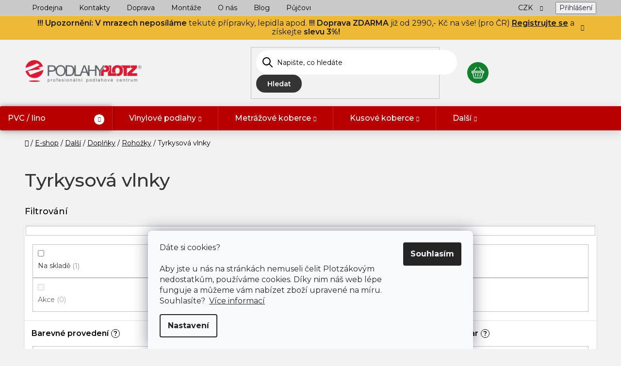

--- FILE ---
content_type: text/html; charset=utf-8
request_url: https://www.podlahyplotz.cz/barva-rohozky-tyrkysova-vlnky/
body_size: 33308
content:
<!doctype html><html lang="cs" dir="ltr" class="header-background-light external-fonts-loaded"><head><meta charset="utf-8" /><meta name="viewport" content="width=device-width,initial-scale=1" /><title>Tyrkysová vlnky | Podlahy Plotz</title><link rel="preconnect" href="https://cdn.myshoptet.com" /><link rel="dns-prefetch" href="https://cdn.myshoptet.com" /><link rel="preload" href="https://cdn.myshoptet.com/prj/dist/master/cms/libs/jquery/jquery-1.11.3.min.js" as="script" /><link href="https://cdn.myshoptet.com/prj/dist/master/shop/dist/font-shoptet-13.css.3c47e30adfa2e9e2683b.css" rel="stylesheet"><script>
dataLayer = [];
dataLayer.push({'shoptet' : {
    "pageId": 6265,
    "pageType": "parametricCategory",
    "currency": "CZK",
    "currencyInfo": {
        "decimalSeparator": ",",
        "exchangeRate": 1,
        "priceDecimalPlaces": 2,
        "symbol": "K\u010d",
        "symbolLeft": 0,
        "thousandSeparator": " "
    },
    "language": "cs",
    "projectId": 518815,
    "category": {
        "guid": "1feab784-1d53-11ed-827f-246e96436f44",
        "path": "E-shop | Dal\u0161\u00ed | Dopl\u0148ky | Roho\u017eky",
        "parentCategoryGuid": "1fe344f4-1d53-11ed-a104-246e96436f44"
    },
    "cartInfo": {
        "id": null,
        "freeShipping": false,
        "freeShippingFrom": 0,
        "leftToFreeGift": {
            "formattedPrice": "0 K\u010d",
            "priceLeft": 0
        },
        "freeGift": false,
        "leftToFreeShipping": {
            "priceLeft": 0,
            "dependOnRegion": 0,
            "formattedPrice": "0 K\u010d"
        },
        "discountCoupon": [],
        "getNoBillingShippingPrice": {
            "withoutVat": 0,
            "vat": 0,
            "withVat": 0
        },
        "cartItems": [],
        "taxMode": "ORDINARY"
    },
    "cart": [],
    "customer": {
        "priceRatio": 1,
        "priceListId": 1,
        "groupId": null,
        "registered": false,
        "mainAccount": false
    }
}});
dataLayer.push({'cookie_consent' : {
    "marketing": "denied",
    "analytics": "denied"
}});
document.addEventListener('DOMContentLoaded', function() {
    shoptet.consent.onAccept(function(agreements) {
        if (agreements.length == 0) {
            return;
        }
        dataLayer.push({
            'cookie_consent' : {
                'marketing' : (agreements.includes(shoptet.config.cookiesConsentOptPersonalisation)
                    ? 'granted' : 'denied'),
                'analytics': (agreements.includes(shoptet.config.cookiesConsentOptAnalytics)
                    ? 'granted' : 'denied')
            },
            'event': 'cookie_consent'
        });
    });
});
</script>

<!-- Google Tag Manager -->
<script>(function(w,d,s,l,i){w[l]=w[l]||[];w[l].push({'gtm.start':
new Date().getTime(),event:'gtm.js'});var f=d.getElementsByTagName(s)[0],
j=d.createElement(s),dl=l!='dataLayer'?'&l='+l:'';j.async=true;j.src=
'https://www.googletagmanager.com/gtm.js?id='+i+dl;f.parentNode.insertBefore(j,f);
})(window,document,'script','dataLayer','GTM-W6S5V9C');</script>
<!-- End Google Tag Manager -->

<meta property="og:type" content="website"><meta property="og:site_name" content="podlahyplotz.cz"><meta property="og:url" content="https://www.podlahyplotz.cz/barva-rohozky-tyrkysova-vlnky/"><meta property="og:title" content="Tyrkysová vlnky | Podlahy Plotz"><meta name="author" content="PODLAHY PLOTZ s.r.o."><meta name="web_author" content="Shoptet.cz"><meta name="dcterms.rightsHolder" content="www.podlahyplotz.cz"><meta name="robots" content="index,follow"><meta property="og:image" content="https://cdn.myshoptet.com/usr/www.podlahyplotz.cz/user/front_images/ogImage/hp.png?t=1769304329"><meta name="description" content="Tyrkysová vlnky, PODLAHY PLOTZ s.r.o."><meta property="og:description" content="Tyrkysová vlnky, PODLAHY PLOTZ s.r.o."><style>:root {--color-primary: #000000;--color-primary-h: 0;--color-primary-s: 0%;--color-primary-l: 0%;--color-primary-hover: #000000;--color-primary-hover-h: 0;--color-primary-hover-s: 0%;--color-primary-hover-l: 0%;--color-secondary: #000000;--color-secondary-h: 0;--color-secondary-s: 0%;--color-secondary-l: 0%;--color-secondary-hover: #000000;--color-secondary-hover-h: 0;--color-secondary-hover-s: 0%;--color-secondary-hover-l: 0%;--color-tertiary: #000000;--color-tertiary-h: 0;--color-tertiary-s: 0%;--color-tertiary-l: 0%;--color-tertiary-hover: #000000;--color-tertiary-hover-h: 0;--color-tertiary-hover-s: 0%;--color-tertiary-hover-l: 0%;--color-header-background: #ffffff;--template-font: "sans-serif";--template-headings-font: "sans-serif";--header-background-url: url("[data-uri]");--cookies-notice-background: #F8FAFB;--cookies-notice-color: #252525;--cookies-notice-button-hover: #27263f;--cookies-notice-link-hover: #3b3a5f;--templates-update-management-preview-mode-content: "Náhled aktualizací šablony je aktivní pro váš prohlížeč."}</style>
    
    <link href="https://cdn.myshoptet.com/prj/dist/master/shop/dist/main-13.less.fdb02770e668ba5a70b5.css" rel="stylesheet" />
            <link href="https://cdn.myshoptet.com/prj/dist/master/shop/dist/mobile-header-v1-13.less.629f2f48911e67d0188c.css" rel="stylesheet" />
    
    <script>var shoptet = shoptet || {};</script>
    <script src="https://cdn.myshoptet.com/prj/dist/master/shop/dist/main-3g-header.js.05f199e7fd2450312de2.js"></script>
<!-- User include --><!-- api 428(82) html code header -->
<link rel="stylesheet" href="https://cdn.myshoptet.com/usr/api2.dklab.cz/user/documents/_doplnky/oblibene/518815/10/518815_10.css" type="text/css" /><style>
        :root {
            --dklab-favourites-flag-color: #E91B7D;
            --dklab-favourites-flag-text-color: #FFFFFF;
            --dklab-favourites-add-text-color: #000000;            
            --dklab-favourites-remove-text-color: #B80000;            
            --dklab-favourites-add-text-detail-color: #000000;            
            --dklab-favourites-remove-text-detail-color: #B80000;            
            --dklab-favourites-header-icon-color: #B80000;            
            --dklab-favourites-counter-color: #B80000;            
        } </style>
<!-- service 421(75) html code header -->
<style>
body:not(.template-07):not(.template-09):not(.template-10):not(.template-11):not(.template-12):not(.template-13):not(.template-14) #return-to-top i::before {content: 'a';}
#return-to-top i:before {content: '\e911';}
#return-to-top {
z-index: 99999999;
    position: fixed;
    bottom: 45px;
    right: 20px;
background: rgba(0, 0, 0, 0.7);
    width: 50px;
    height: 50px;
    display: block;
    text-decoration: none;
    -webkit-border-radius: 35px;
    -moz-border-radius: 35px;
    border-radius: 35px;
    display: none;
    -webkit-transition: all 0.3s linear;
    -moz-transition: all 0.3s ease;
    -ms-transition: all 0.3s ease;
    -o-transition: all 0.3s ease;
    transition: all 0.3s ease;
}
#return-to-top i {color: #fff;margin: -10px 0 0 -10px;position: relative;left: 50%;top: 50%;font-size: 19px;-webkit-transition: all 0.3s ease;-moz-transition: all 0.3s ease;-ms-transition: all 0.3s ease;-o-transition: all 0.3s ease;transition: all 0.3s ease;height: 20px;width: 20px;text-align: center;display: block;font-style: normal;}
#return-to-top:hover {
    background: rgba(0, 0, 0, 0.9);
}
#return-to-top:hover i {
    color: #fff;
}
.icon-chevron-up::before {
font-weight: bold;
}
.ordering-process #return-to-top{display: none !important;}
</style>
<!-- service 1228(847) html code header -->
<link 
rel="stylesheet" 
href="https://cdn.myshoptet.com/usr/dmartini.myshoptet.com/user/documents/upload/dmartini/shop_rating/shop_rating.min.css?140"
data-author="Dominik Martini" 
data-author-web="dmartini.cz">
<!-- service 428(82) html code header -->
<style>
@font-face {
    font-family: 'oblibene';
    src:  url('https://cdn.myshoptet.com/usr/api2.dklab.cz/user/documents/_doplnky/oblibene/font/oblibene.eot?v1');
    src:  url('https://cdn.myshoptet.com/usr/api2.dklab.cz/user/documents/_doplnky/oblibene/font/oblibene.eot?v1#iefix') format('embedded-opentype'),
    url('https://cdn.myshoptet.com/usr/api2.dklab.cz/user/documents/_doplnky/oblibene/font/oblibene.ttf?v1') format('truetype'),
    url('https://cdn.myshoptet.com/usr/api2.dklab.cz/user/documents/_doplnky/oblibene/font/oblibene.woff?v1') format('woff'),
    url('https://cdn.myshoptet.com/usr/api2.dklab.cz/user/documents/_doplnky/oblibene/font/oblibene.svg?v1') format('svg');
    font-weight: normal;
    font-style: normal;
}
</style>
<script>
var dklabFavIndividual;
</script>
<!-- project html code header -->
<!--link rel="stylesheet" href="/user/documents/upload/dmartini/mime/style.css?230"-->
<link rel="stylesheet" href="/user/documents/allstyle.css?v=1.111111">
<link rel="preconnect" href="https://fonts.googleapis.com">
<link rel="preconnect" href="https://fonts.gstatic.com" crossorigin>
<link href="https://fonts.googleapis.com/css2?family=Montserrat:wght@300;400;500;600;700&display=swap" rel="stylesheet">
<!--
<link rel="stylesheet" href="/dist/style.css?v=1726572802.655?v=131.68">
-->
<style>
.variant-wrap:empty,
.surcharge-wrap:empty{
display:none;
}
@media (max-width: 767px) {
#filters-wrapper .filters-wrapper #filters.visible, #filters-wrapper .filters-wrapper .filters.visible {height:100%;padding-bottom:62px;}
}
:root {
--barva-menu-clanky: #B80000;
}

.site-msg.information{background-color:rgb(236, 179, 33)} /*změna barvy lišty*/
.site-msg.information .container .text, .site-msg.information .container .close:before{color:#000;}
.site-msg.information .container .text a,
.site-msg.information .container .text a:visited{
  color:#000;
  text-decoration-color:#000;

</style>

<style>
@media(max-width:767px){
.filters-visible #return-to-top, .filters-visible #smartsupp-widget-container{display:none!important;}
}
.variant-lista .p-data-wrapper #product-detail-form .skladovost{order:-19;margin-top:20px;}
.variant-lista .p-data-wrapper #product-detail-form .p-to-cart-block{order:-18;}
.custom-footer__newsletter .contact-us .container .inner .center ul li span.tel::after, .in-kontakt .bg-white .flexik .left ul li span.tel::after{content:"Po-Pá: 9.00 - 12.00, 13.00 - 17.00";}
.custom-footer__newsletter .contact-us .container .inner .center ul li span.mail::after, .in-kontakt .bg-white .flexik .left ul li span.mail::after{content:"Odpovíme do 24h";}
@media(min-width:1199px){
.ready .menu-item-859{margin:0px 0 0 auto;}
.menu-item-856, .menu-item-859{border-left-color:transparent!important;}
}
.param-filter-top label[for$="dd[]76"],.param-filter-top label[for$="dd[]88"],.param-filter-top label[for$="dd[]91"],.param-filter-top label[for$="dd[]94"],.param-filter-top label[for$="dd[]97"],.param-filter-top label[for$="dd[]67"]{display:none;}
.cart-widget-product .cart-widget-product-surcharges {display:none}
</style>

<!-- Ybug code start (https://ybug.io) 
<script type='text/javascript'>
(function() {
    window.ybug_settings = {"id":"ksscvp4xv4p5hbm9k878"};
    var ybug = document.createElement('script'); ybug.type = 'text/javascript'; ybug.async = true;
    ybug.src = 'https://widget.ybug.io/button/'+window.ybug_settings.id+'.js';
    var s = document.getElementsByTagName('script')[0]; s.parentNode.insertBefore(ybug, s);
})();
</script>

<!-- Ybug code end -->

<meta name="seznam-wmt" content="g0MtnJfD5sgSIkl604WuraIerDrWmriW" />

<!-- SMARTLOOK -->
<script type='text/javascript'>
  window.smartlook||(function(d) {
    var o=smartlook=function(){ o.api.push(arguments)},h=d.getElementsByTagName('head')[0];
    var c=d.createElement('script');o.api=new Array();c.async=true;c.type='text/javascript';
    c.charset='utf-8';c.src='https://web-sdk.smartlook.com/recorder.js';h.appendChild(c);
    })(document);
    smartlook('init', 'c7a78642a35a9cb8c1ea8b17e489da04f042784f', { region: 'eu' });
</script>
<!-- SMARTLOOK -->

<!--
<style data-addon="Hodnocení obchodu+" data-author="Dominik Martini">
#hodnoceniobchodu  .vote-wrap:not(.admin-response .vote-wrap),
.id--51 #content .vote-wrap:not(.admin-response .vote-wrap),
.template-14.id--51 .rate-wrapper:not(.admin-response .vote-wrap) {
background-color: #f2f2f2 !important;
border-color: #da1a35 !important;
border-width: 6px !important;
border-style: solid !important;
border-radius: 8px !important;
}
#hodnoceniobchodu .shop-stat-all a {
background-color: #da1a35 !important;
color: #ffffff !important;
border-color: #da1a35 !important;
border-radius: 8px !important;
}
#hodnoceniobchodu .shop-stat-all a:hover {
background-color: #666666 !important;
color: #ffffff !important;
border-color: #666666 !important;
}
</style>
-->

<style>
.p:hover .flag {
  filter: alpha(opacity=0);
  opacity: 1;
}

.flag-nas-vyber {
  background-color: #B80000;
   width: 100%;
  margin:0px!important;
  max-width: 100%;
  padding: 14px;
    padding-left: 14px;
  margin: 10px;
  background-image: url(/user/documents/upload/flags/ict4.svg);
  background-repeat: no-repeat;
  padding-left: 79px;
}

.flag.flag-pro-narocne {
  background-color: #1156A0;
  width: 100%;
  margin:0px!important;
  max-width: 100%;
  padding: 14px;
    padding-left: 14px;
  margin: 10px;
  background-image: url(/user/documents/upload/flags/koruna1.svg);
  background-repeat: no-repeat;
  padding-left: 79px;
}

.flag.flag-zlata-stredni-cena {
  background-color: #FFBC00;
  width: 100%;
  margin:0px!important;
  max-width: 100%;
  padding: 14px;
    padding-left: 14px;
  margin: 10px;
  background-image: url(/user/documents/upload/flags/palec1.svg);
  background-repeat: no-repeat;
  padding-left: 79px;
}
.flag.flag-za-lidovou-cenu {
  background-color: #00A521;
  width: 100%;
  margin:0px!important;
  max-width: 100%;
  padding: 14px;
    padding-left: 14px;
  margin: 10px;
  background-image: url(/user/documents/upload/flags/prase1.svg);
  background-repeat: no-repeat;
  padding-left: 79px;
}


.flag-pro-narocne .headflag, .flag-zlata-stredni-cena .headflag, .flag-za-lidovou-cenu .headflag, .flag-nas-vyber .headflag {
  text-transform: none;
  font-weight: 600;
  font-size: 15px;
  text-align: left;
}
.flag-zlata-stredni-cena .headflag::after {
  content: "Maximum za vaše peníze.";
  font-weight: 400;
  font-size: 12px;
  float: left;
  clear: both;
  width: 100%;
  margin-top: 5px;
}
.flag-nas-vyber .headflag::after {
  content: "Náš pečlivě vybraný favorit";
  font-weight: 400;
  font-size: 12px;
  float: left;
  clear: both;
  width: 100%;
  margin-top: 5px;
}
.flag-pro-narocne .headflag::after {
  content: "Pro ty, kteří chtějí to nejlepší";
  font-weight: 400;
  font-size: 12px;
  float: left;
  clear: both;
  width: 100%;
  margin-top: 5px;
}
.flag-za-lidovou-cenu .headflag::after {
  content: "Pro nenáročné použití";
  font-weight: 400;
  font-size: 12px;
  float: left;
  clear: both;
  width: 100%;
  margin-top: 5px;
}


[for="dd[]514"], [for="dd[]517"], [for="dd[]511"], [for="dd[]520"] {
  display: none !important;
}

</style>
<style> #return-to-top {bottom: 100px;} </style>

<link rel="stylesheet" type="text/css" href="//cdn.jsdelivr.net/npm/slick-carousel@1.8.1/slick/slick.css"/>
<link rel="stylesheet" href="https://cdn.jsdelivr.net/npm/bootstrap-icons@1.11.3/font/bootstrap-icons.min.css">

<link rel="stylesheet" href="/user/documents/upload/dmartini/podlahyplotz.min.css?1310">
<!-- /User include --><link rel="shortcut icon" href="/favicon.ico" type="image/x-icon" /><link rel="canonical" href="https://www.podlahyplotz.cz/barva-rohozky-tyrkysova-vlnky/" /><script>!function(){var t={9196:function(){!function(){var t=/\[object (Boolean|Number|String|Function|Array|Date|RegExp)\]/;function r(r){return null==r?String(r):(r=t.exec(Object.prototype.toString.call(Object(r))))?r[1].toLowerCase():"object"}function n(t,r){return Object.prototype.hasOwnProperty.call(Object(t),r)}function e(t){if(!t||"object"!=r(t)||t.nodeType||t==t.window)return!1;try{if(t.constructor&&!n(t,"constructor")&&!n(t.constructor.prototype,"isPrototypeOf"))return!1}catch(t){return!1}for(var e in t);return void 0===e||n(t,e)}function o(t,r,n){this.b=t,this.f=r||function(){},this.d=!1,this.a={},this.c=[],this.e=function(t){return{set:function(r,n){u(c(r,n),t.a)},get:function(r){return t.get(r)}}}(this),i(this,t,!n);var e=t.push,o=this;t.push=function(){var r=[].slice.call(arguments,0),n=e.apply(t,r);return i(o,r),n}}function i(t,n,o){for(t.c.push.apply(t.c,n);!1===t.d&&0<t.c.length;){if("array"==r(n=t.c.shift()))t:{var i=n,a=t.a;if("string"==r(i[0])){for(var f=i[0].split("."),s=f.pop(),p=(i=i.slice(1),0);p<f.length;p++){if(void 0===a[f[p]])break t;a=a[f[p]]}try{a[s].apply(a,i)}catch(t){}}}else if("function"==typeof n)try{n.call(t.e)}catch(t){}else{if(!e(n))continue;for(var l in n)u(c(l,n[l]),t.a)}o||(t.d=!0,t.f(t.a,n),t.d=!1)}}function c(t,r){for(var n={},e=n,o=t.split("."),i=0;i<o.length-1;i++)e=e[o[i]]={};return e[o[o.length-1]]=r,n}function u(t,o){for(var i in t)if(n(t,i)){var c=t[i];"array"==r(c)?("array"==r(o[i])||(o[i]=[]),u(c,o[i])):e(c)?(e(o[i])||(o[i]={}),u(c,o[i])):o[i]=c}}window.DataLayerHelper=o,o.prototype.get=function(t){var r=this.a;t=t.split(".");for(var n=0;n<t.length;n++){if(void 0===r[t[n]])return;r=r[t[n]]}return r},o.prototype.flatten=function(){this.b.splice(0,this.b.length),this.b[0]={},u(this.a,this.b[0])}}()}},r={};function n(e){var o=r[e];if(void 0!==o)return o.exports;var i=r[e]={exports:{}};return t[e](i,i.exports,n),i.exports}n.n=function(t){var r=t&&t.__esModule?function(){return t.default}:function(){return t};return n.d(r,{a:r}),r},n.d=function(t,r){for(var e in r)n.o(r,e)&&!n.o(t,e)&&Object.defineProperty(t,e,{enumerable:!0,get:r[e]})},n.o=function(t,r){return Object.prototype.hasOwnProperty.call(t,r)},function(){"use strict";n(9196)}()}();</script>    <!-- Global site tag (gtag.js) - Google Analytics -->
    <script async src="https://www.googletagmanager.com/gtag/js?id=G-GSD7SB4P8T"></script>
    <script>
        
        window.dataLayer = window.dataLayer || [];
        function gtag(){dataLayer.push(arguments);}
        

                    console.debug('default consent data');

            gtag('consent', 'default', {"ad_storage":"denied","analytics_storage":"denied","ad_user_data":"denied","ad_personalization":"denied","wait_for_update":500});
            dataLayer.push({
                'event': 'default_consent'
            });
        
        gtag('js', new Date());

        
                gtag('config', 'G-GSD7SB4P8T', {"groups":"GA4","send_page_view":false,"content_group":"category","currency":"CZK","page_language":"cs"});
        
                gtag('config', 'AW-343044855', {"allow_enhanced_conversions":true});
        
        
        
        
        
                    gtag('event', 'page_view', {"send_to":"GA4","page_language":"cs","content_group":"category","currency":"CZK"});
        
        
        
        
        
        
        
        
        
        
        
        
        
        document.addEventListener('DOMContentLoaded', function() {
            if (typeof shoptet.tracking !== 'undefined') {
                for (var id in shoptet.tracking.bannersList) {
                    gtag('event', 'view_promotion', {
                        "send_to": "UA",
                        "promotions": [
                            {
                                "id": shoptet.tracking.bannersList[id].id,
                                "name": shoptet.tracking.bannersList[id].name,
                                "position": shoptet.tracking.bannersList[id].position
                            }
                        ]
                    });
                }
            }

            shoptet.consent.onAccept(function(agreements) {
                if (agreements.length !== 0) {
                    console.debug('gtag consent accept');
                    var gtagConsentPayload =  {
                        'ad_storage': agreements.includes(shoptet.config.cookiesConsentOptPersonalisation)
                            ? 'granted' : 'denied',
                        'analytics_storage': agreements.includes(shoptet.config.cookiesConsentOptAnalytics)
                            ? 'granted' : 'denied',
                                                                                                'ad_user_data': agreements.includes(shoptet.config.cookiesConsentOptPersonalisation)
                            ? 'granted' : 'denied',
                        'ad_personalization': agreements.includes(shoptet.config.cookiesConsentOptPersonalisation)
                            ? 'granted' : 'denied',
                        };
                    console.debug('update consent data', gtagConsentPayload);
                    gtag('consent', 'update', gtagConsentPayload);
                    dataLayer.push(
                        { 'event': 'update_consent' }
                    );
                }
            });
        });
    </script>
</head><body class="desktop id-6265 in-barva-rohozky-tyrkysova-vlnky template-13 type-category subtype-category-parametric one-column-body columns-4 smart-labels-active ums_forms_redesign--off ums_a11y_category_page--on ums_discussion_rating_forms--off ums_flags_display_unification--on ums_a11y_login--on mobile-header-version-1"><noscript>
    <style>
        #header {
            padding-top: 0;
            position: relative !important;
            top: 0;
        }
        .header-navigation {
            position: relative !important;
        }
        .overall-wrapper {
            margin: 0 !important;
        }
        body:not(.ready) {
            visibility: visible !important;
        }
    </style>
    <div class="no-javascript">
        <div class="no-javascript__title">Musíte změnit nastavení vašeho prohlížeče</div>
        <div class="no-javascript__text">Podívejte se na: <a href="https://www.google.com/support/bin/answer.py?answer=23852">Jak povolit JavaScript ve vašem prohlížeči</a>.</div>
        <div class="no-javascript__text">Pokud používáte software na blokování reklam, může být nutné povolit JavaScript z této stránky.</div>
        <div class="no-javascript__text">Děkujeme.</div>
    </div>
</noscript>

        <div id="fb-root"></div>
        <script>
            window.fbAsyncInit = function() {
                FB.init({
                    autoLogAppEvents : true,
                    xfbml            : true,
                    version          : 'v24.0'
                });
            };
        </script>
        <script async defer crossorigin="anonymous" src="https://connect.facebook.net/cs_CZ/sdk.js#xfbml=1&version=v24.0"></script>
<!-- Google Tag Manager (noscript) -->
<noscript><iframe src="https://www.googletagmanager.com/ns.html?id=GTM-W6S5V9C"
height="0" width="0" style="display:none;visibility:hidden"></iframe></noscript>
<!-- End Google Tag Manager (noscript) -->

    <div class="siteCookies siteCookies--bottom siteCookies--light js-siteCookies" role="dialog" data-testid="cookiesPopup" data-nosnippet>
        <div class="siteCookies__form">
            <div class="siteCookies__content">
                <div class="siteCookies__text">
                    Dáte si cookies?<br /><br />Aby jste u nás na stránkách nemuseli čelit Plotzákovým nedostatkům, používáme cookies. Díky nim náš web lépe funguje a můžeme vám nabízet zboží upravené na míru. Souhlasíte?  <a href="/gdpr/" target="_blank" rel="noopener noreferrer">Více informací</a>
                </div>
                <p class="siteCookies__links">
                    <button class="siteCookies__link js-cookies-settings" aria-label="Nastavení cookies" data-testid="cookiesSettings">Nastavení</button>
                </p>
            </div>
            <div class="siteCookies__buttonWrap">
                                <button class="siteCookies__button js-cookiesConsentSubmit" value="all" aria-label="Přijmout cookies" data-testid="buttonCookiesAccept">Souhlasím</button>
            </div>
        </div>
        <script>
            document.addEventListener("DOMContentLoaded", () => {
                const siteCookies = document.querySelector('.js-siteCookies');
                document.addEventListener("scroll", shoptet.common.throttle(() => {
                    const st = document.documentElement.scrollTop;
                    if (st > 1) {
                        siteCookies.classList.add('siteCookies--scrolled');
                    } else {
                        siteCookies.classList.remove('siteCookies--scrolled');
                    }
                }, 100));
            });
        </script>
    </div>
<a href="#content" class="skip-link sr-only">Přejít na obsah</a><div class="overall-wrapper"><div class="site-msg information"><div class="container"><div class="text"><strong>!!!  Upozornění: V mrazech neposíláme</strong>  tekuté přípravky, lepidla apod. <strong>!!! Doprava ZDARMA</strong> již od 2990,- Kč na vše! (pro ČR)<strong> <a href= "https://www.podlahyplotz.cz/registrace/">Registrujte se</a></strong> a získejte <strong>slevu 3%!</strong></div><div class="close js-close-information-msg"></div></div></div><div class="user-action"><div class="container">
    <div class="user-action-in">
                    <div id="login" class="user-action-login popup-widget login-widget" role="dialog" aria-labelledby="loginHeading">
        <div class="popup-widget-inner">
                            <h2 id="loginHeading">Přihlášení k vašemu účtu</h2><div id="customerLogin"><form action="/action/Customer/Login/" method="post" id="formLoginIncluded" class="csrf-enabled formLogin" data-testid="formLogin"><input type="hidden" name="referer" value="" /><div class="form-group"><div class="input-wrapper email js-validated-element-wrapper no-label"><input type="email" name="email" class="form-control" autofocus placeholder="E-mailová adresa (např. jan@novak.cz)" data-testid="inputEmail" autocomplete="email" required /></div></div><div class="form-group"><div class="input-wrapper password js-validated-element-wrapper no-label"><input type="password" name="password" class="form-control" placeholder="Heslo" data-testid="inputPassword" autocomplete="current-password" required /><span class="no-display">Nemůžete vyplnit toto pole</span><input type="text" name="surname" value="" class="no-display" /></div></div><div class="form-group"><div class="login-wrapper"><button type="submit" class="btn btn-secondary btn-text btn-login" data-testid="buttonSubmit">Přihlásit se</button><div class="password-helper"><a href="/registrace/" data-testid="signup" rel="nofollow">Nová registrace</a><a href="/klient/zapomenute-heslo/" rel="nofollow">Zapomenuté heslo</a></div></div></div><div class="social-login-buttons"><div class="social-login-buttons-divider"><span>nebo</span></div><div class="form-group"><a href="/action/Social/login/?provider=Seznam" class="login-btn seznam" rel="nofollow"><span class="login-seznam-icon"></span><strong>Přihlásit se přes Seznam</strong></a></div></div></form>
</div>                    </div>
    </div>

                <div id="cart-widget" class="user-action-cart popup-widget cart-widget loader-wrapper" data-testid="popupCartWidget" role="dialog" aria-hidden="true">
            <div class="popup-widget-inner cart-widget-inner place-cart-here">
                <div class="loader-overlay">
                    <div class="loader"></div>
                </div>
            </div>
        </div>
    </div>
</div>
</div><div class="top-navigation-bar" data-testid="topNavigationBar">

    <div class="container">

                            <div class="top-navigation-menu">
                <ul class="top-navigation-bar-menu">
                                            <li class="top-navigation-menu-item-853">
                            <a href="/prodejna/" title="Naše prodejna">Prodejna</a>
                        </li>
                                            <li class="top-navigation-menu-item-29">
                            <a href="/kontakt/" title="Kontakty">Kontakty</a>
                        </li>
                                            <li class="top-navigation-menu-item-862">
                            <a href="/doprava-a-platba/" title="Doprava">Doprava</a>
                        </li>
                                            <li class="top-navigation-menu-item-871">
                            <a href="/montaze/" title="Montáže">Montáže</a>
                        </li>
                                            <li class="top-navigation-menu-item-706">
                            <a href="/o-nas/" title="Náš příběh">O nás</a>
                        </li>
                                            <li class="top-navigation-menu-item-739">
                            <a href="/blog/" title="V našem blogu se inspirujte a získejte užitečné rady">Blog</a>
                        </li>
                                            <li class="top-navigation-menu-item-787">
                            <a href="/pujcovna/" title="Půjčovna">Půjčovna</a>
                        </li>
                                            <li class="top-navigation-menu-item-847">
                            <a href="/nase-realizace/" title="Naše realizace">Naše realizace</a>
                        </li>
                                            <li class="top-navigation-menu-item--51">
                            <a href="/hodnoceni-obchodu/" title="Hodnocení obchodu">Hodnocení obchodu</a>
                        </li>
                                            <li class="top-navigation-menu-item-17041">
                            <a href="/podlahar-az-domu/" title="Podlahář až domů">Podlahář až domů</a>
                        </li>
                                    </ul>
                <div class="top-navigation-menu-trigger">Více</div>
                <ul class="top-navigation-bar-menu-helper"></ul>
            </div>
        
        <div class="top-navigation-tools">
                <div class="dropdown">
        <span>Ceny v:</span>
        <button id="topNavigationDropdown" type="button" data-toggle="dropdown" aria-haspopup="true" aria-expanded="false">
            CZK
            <span class="caret"></span>
        </button>
        <ul class="dropdown-menu" aria-labelledby="topNavigationDropdown"><li><a href="/action/Currency/changeCurrency/?currencyCode=CZK" rel="nofollow">CZK</a></li><li><a href="/action/Currency/changeCurrency/?currencyCode=EUR" rel="nofollow">EUR</a></li></ul>
    </div>
            <button class="top-nav-button top-nav-button-login toggle-window" type="button" data-target="login" aria-haspopup="dialog" aria-controls="login" aria-expanded="false" data-testid="signin"><span>Přihlášení</span></button>
    <a href="/registrace/" class="top-nav-button top-nav-button-register" data-testid="headerSignup">Registrace</a>
        </div>

    </div>

</div>
<header id="header">
        <div class="header-top">
            <div class="container navigation-wrapper header-top-wrapper">
                <div class="site-name"><a href="/" data-testid="linkWebsiteLogo"><img src="https://cdn.myshoptet.com/usr/www.podlahyplotz.cz/user/logos/logo-color-transparent-1.png" alt="PODLAHY PLOTZ s.r.o." fetchpriority="low" /></a></div>                <div class="search" itemscope itemtype="https://schema.org/WebSite">
                    <meta itemprop="headline" content="Tyrkysová vlnky"/><meta itemprop="url" content="https://www.podlahyplotz.cz"/><meta itemprop="text" content="Tyrkysová vlnky, PODLAHY PLOTZ s.r.o."/>                    <form action="/action/ProductSearch/prepareString/" method="post"
    id="formSearchForm" class="search-form compact-form js-search-main"
    itemprop="potentialAction" itemscope itemtype="https://schema.org/SearchAction" data-testid="searchForm">
    <fieldset>
        <meta itemprop="target"
            content="https://www.podlahyplotz.cz/vyhledavani/?string={string}"/>
        <input type="hidden" name="language" value="cs"/>
        
            
    <span class="search-input-icon" aria-hidden="true"></span>

<input
    type="search"
    name="string"
        class="query-input form-control search-input js-search-input"
    placeholder="Napište, co hledáte"
    autocomplete="off"
    required
    itemprop="query-input"
    aria-label="Vyhledávání"
    data-testid="searchInput"
>
            <button type="submit" class="btn btn-default search-button" data-testid="searchBtn">Hledat</button>
        
    </fieldset>
</form>
                </div>
                <div class="navigation-buttons">
                    <a href="#" class="toggle-window" data-target="search" data-testid="linkSearchIcon"><span class="sr-only">Hledat</span></a>
                        
    <a href="/kosik/" class="btn btn-icon toggle-window cart-count" data-target="cart" data-hover="true" data-redirect="true" data-testid="headerCart" rel="nofollow" aria-haspopup="dialog" aria-expanded="false" aria-controls="cart-widget">
        
                <span class="sr-only">Nákupní košík</span>
        
            <span class="cart-price visible-lg-inline-block" data-testid="headerCartPrice">
                                    Prázdný košík                            </span>
        
    
            </a>
                    <a href="#" class="toggle-window" data-target="navigation" data-testid="hamburgerMenu"></a>
                </div>
            </div>
        </div>
        <div class="header-bottom">
            <div class="container navigation-wrapper header-bottom-wrapper js-navigation-container">
                <nav id="navigation" aria-label="Hlavní menu" data-collapsible="true"><div class="navigation-in menu"><ul class="menu-level-1" role="menubar" data-testid="headerMenuItems"><li class="menu-item-823 ext" role="none"><a href="/pvc-podlahy/" data-testid="headerMenuItem" role="menuitem" aria-haspopup="true" aria-expanded="false"><b>PVC /  lino</b><span class="submenu-arrow"></span></a><ul class="menu-level-2" aria-label="PVC /  lino" tabindex="-1" role="menu"><li class="menu-item-6686 has-third-level" role="none"><a href="/pvc-do-bytu-domu/" class="menu-image" data-testid="headerMenuItem" tabindex="-1" aria-hidden="true"><img src="data:image/svg+xml,%3Csvg%20width%3D%22140%22%20height%3D%22100%22%20xmlns%3D%22http%3A%2F%2Fwww.w3.org%2F2000%2Fsvg%22%3E%3C%2Fsvg%3E" alt="" aria-hidden="true" width="140" height="100"  data-src="https://cdn.myshoptet.com/usr/www.podlahyplotz.cz/user/categories/thumb/pvc_do_bytu-domu_500x350.jpg" fetchpriority="low" /></a><div><a href="/pvc-do-bytu-domu/" data-testid="headerMenuItem" role="menuitem"><span>PVC do bytu/domu</span></a>
                                                    <ul class="menu-level-3" role="menu">
                                                                    <li class="menu-item-6743" role="none">
                                        <a href="/pvc-pro-cely-byt-dum/" data-testid="headerMenuItem" role="menuitem">
                                            do celého bytu/domu vč. schodů</a>,                                    </li>
                                                                    <li class="menu-item-6695" role="none">
                                        <a href="/pvc-pro-obyvaci-pokoj/" data-testid="headerMenuItem" role="menuitem">
                                            obývací pokoj</a>,                                    </li>
                                                                    <li class="menu-item-6698" role="none">
                                        <a href="/pvc-pro-kuchyn/" data-testid="headerMenuItem" role="menuitem">
                                            kuchyň</a>,                                    </li>
                                                                    <li class="menu-item-6701" role="none">
                                        <a href="/pvc-pro-loznice/" data-testid="headerMenuItem" role="menuitem">
                                            ložnice</a>,                                    </li>
                                                                    <li class="menu-item-6722" role="none">
                                        <a href="/pvc-pro-detsky-pokoj/" data-testid="headerMenuItem" role="menuitem">
                                            dětský pokoj</a>,                                    </li>
                                                                    <li class="menu-item-6725" role="none">
                                        <a href="/pvc-pokoj-pro-hosty/" data-testid="headerMenuItem" role="menuitem">
                                            pokoj pro hosty</a>,                                    </li>
                                                                    <li class="menu-item-6728" role="none">
                                        <a href="/pvc-pro-pracovnu/" data-testid="headerMenuItem" role="menuitem">
                                            pracovna</a>,                                    </li>
                                                                    <li class="menu-item-6731" role="none">
                                        <a href="/pvc-pro-chodbu/" data-testid="headerMenuItem" role="menuitem">
                                            chodba</a>,                                    </li>
                                                                    <li class="menu-item-6734" role="none">
                                        <a href="/pvc-pro-koupelnu/" data-testid="headerMenuItem" role="menuitem">
                                            koupelna</a>,                                    </li>
                                                                    <li class="menu-item-6737" role="none">
                                        <a href="/pvc-pro-schody/" data-testid="headerMenuItem" role="menuitem">
                                            schody</a>,                                    </li>
                                                                    <li class="menu-item-6740" role="none">
                                        <a href="/pvc-pro-garaze/" data-testid="headerMenuItem" role="menuitem">
                                            do garáže</a>,                                    </li>
                                                                    <li class="menu-item-7078" role="none">
                                        <a href="/pvc-pro-chalupu/" data-testid="headerMenuItem" role="menuitem">
                                            na chalupu</a>                                    </li>
                                                            </ul>
                        </div></li><li class="menu-item-6689 has-third-level" role="none"><a href="/pvc-komercni/" class="menu-image" data-testid="headerMenuItem" tabindex="-1" aria-hidden="true"><img src="data:image/svg+xml,%3Csvg%20width%3D%22140%22%20height%3D%22100%22%20xmlns%3D%22http%3A%2F%2Fwww.w3.org%2F2000%2Fsvg%22%3E%3C%2Fsvg%3E" alt="" aria-hidden="true" width="140" height="100"  data-src="https://cdn.myshoptet.com/usr/www.podlahyplotz.cz/user/categories/thumb/pvc_komer__n__.jpg" fetchpriority="low" /></a><div><a href="/pvc-komercni/" data-testid="headerMenuItem" role="menuitem"><span>PVC komerční</span></a>
                                                    <ul class="menu-level-3" role="menu">
                                                                    <li class="menu-item-6704" role="none">
                                        <a href="/pvc-pro-kancelare/" data-testid="headerMenuItem" role="menuitem">
                                            kanceláře</a>,                                    </li>
                                                                    <li class="menu-item-6707" role="none">
                                        <a href="/pvc-pro-restaurace/" data-testid="headerMenuItem" role="menuitem">
                                            restaurace</a>,                                    </li>
                                                                    <li class="menu-item-6710" role="none">
                                        <a href="/pvc-pro-obchody/" data-testid="headerMenuItem" role="menuitem">
                                            obchody</a>,                                    </li>
                                                                    <li class="menu-item-6746" role="none">
                                        <a href="/pvc-pro-hotely/" data-testid="headerMenuItem" role="menuitem">
                                            hotely</a>,                                    </li>
                                                                    <li class="menu-item-6749" role="none">
                                        <a href="/pvc-pro-kadernictvi/" data-testid="headerMenuItem" role="menuitem">
                                            kadeřnictví</a>,                                    </li>
                                                                    <li class="menu-item-6752" role="none">
                                        <a href="/pvc-pro-salony/" data-testid="headerMenuItem" role="menuitem">
                                            salóny</a>,                                    </li>
                                                                    <li class="menu-item-6755" role="none">
                                        <a href="/pvc-pro-chodby/" data-testid="headerMenuItem" role="menuitem">
                                            chodby</a>,                                    </li>
                                                                    <li class="menu-item-6758" role="none">
                                        <a href="/pvc-komercni-pro-schody/" data-testid="headerMenuItem" role="menuitem">
                                            schody</a>,                                    </li>
                                                                    <li class="menu-item-6761" role="none">
                                        <a href="/pvc-pro-mokre-provozy/" data-testid="headerMenuItem" role="menuitem">
                                            mokré provozy</a>,                                    </li>
                                                                    <li class="menu-item-6764" role="none">
                                        <a href="/pvc-pro-extremni-provoz/" data-testid="headerMenuItem" role="menuitem">
                                            extrémní provoz</a>,                                    </li>
                                                                    <li class="menu-item-6767" role="none">
                                        <a href="/pvc-komercni-pro-garaze/" data-testid="headerMenuItem" role="menuitem">
                                            garáže</a>,                                    </li>
                                                                    <li class="menu-item-6773" role="none">
                                        <a href="/pvc-pro-cely-objekt/" data-testid="headerMenuItem" role="menuitem">
                                            do celého objektu</a>                                    </li>
                                                            </ul>
                        </div></li><li class="menu-item-6692 has-third-level" role="none"><a href="/pvc-pro-instituce-aj/" class="menu-image" data-testid="headerMenuItem" tabindex="-1" aria-hidden="true"><img src="data:image/svg+xml,%3Csvg%20width%3D%22140%22%20height%3D%22100%22%20xmlns%3D%22http%3A%2F%2Fwww.w3.org%2F2000%2Fsvg%22%3E%3C%2Fsvg%3E" alt="" aria-hidden="true" width="140" height="100"  data-src="https://cdn.myshoptet.com/usr/www.podlahyplotz.cz/user/categories/thumb/pvc_pro_instituce_aj.jpg" fetchpriority="low" /></a><div><a href="/pvc-pro-instituce-aj/" data-testid="headerMenuItem" role="menuitem"><span>PVC pro instituce aj.</span></a>
                                                    <ul class="menu-level-3" role="menu">
                                                                    <li class="menu-item-6713" role="none">
                                        <a href="/pvc-pro-ruzne-kancelare/" data-testid="headerMenuItem" role="menuitem">
                                            kanceláře</a>,                                    </li>
                                                                    <li class="menu-item-6716" role="none">
                                        <a href="/pvc-pro-skoly-skolky/" data-testid="headerMenuItem" role="menuitem">
                                            školy/školky</a>,                                    </li>
                                                                    <li class="menu-item-6719" role="none">
                                        <a href="/pvc-pro-urady/" data-testid="headerMenuItem" role="menuitem">
                                            úřady</a>,                                    </li>
                                                                    <li class="menu-item-6782" role="none">
                                        <a href="/pvc-pro-zdravotni-zarizeni/" data-testid="headerMenuItem" role="menuitem">
                                            zdravotní zařízení</a>,                                    </li>
                                                                    <li class="menu-item-6785" role="none">
                                        <a href="/pvc-pro-vyrobni-haly/" data-testid="headerMenuItem" role="menuitem">
                                            výrobní haly</a>,                                    </li>
                                                                    <li class="menu-item-6788" role="none">
                                        <a href="/pvc-pro-autosalony/" data-testid="headerMenuItem" role="menuitem">
                                            autosalóny</a>,                                    </li>
                                                                    <li class="menu-item-6791" role="none">
                                        <a href="/pvc-pro-garaze-instituci/" data-testid="headerMenuItem" role="menuitem">
                                            do garáže</a>,                                    </li>
                                                                    <li class="menu-item-6794" role="none">
                                        <a href="/pvc-pro-mokre-provozy-instituci/" data-testid="headerMenuItem" role="menuitem">
                                            mokré provozy</a>                                    </li>
                                                            </ul>
                        </div></li><li class="menu-item-7084 has-third-level" role="none"><a href="/bonusove-informace-k-pvc/" class="menu-image" data-testid="headerMenuItem" tabindex="-1" aria-hidden="true"><img src="data:image/svg+xml,%3Csvg%20width%3D%22140%22%20height%3D%22100%22%20xmlns%3D%22http%3A%2F%2Fwww.w3.org%2F2000%2Fsvg%22%3E%3C%2Fsvg%3E" alt="" aria-hidden="true" width="140" height="100"  data-src="https://cdn.myshoptet.com/usr/www.podlahyplotz.cz/user/categories/thumb/bonusov___informace_k_pvc_v__t____.jpg" fetchpriority="low" /></a><div><a href="/bonusove-informace-k-pvc/" data-testid="headerMenuItem" role="menuitem"><span>Mohlo by se vám hodit</span></a>
                                                    <ul class="menu-level-3" role="menu">
                                                                    <li class="menu-item-7090" role="none">
                                        <a href="/pvc-lepit-ci-nelepit-a-jak-polozit/" data-testid="headerMenuItem" role="menuitem">
                                            PVC lepit či nelepit a jak položit</a>,                                    </li>
                                                                    <li class="menu-item-7093" role="none">
                                        <a href="/jak-polozit-pvc-svepomoci/" data-testid="headerMenuItem" role="menuitem">
                                            Jak položit PVC svépomocí</a>,                                    </li>
                                                                    <li class="menu-item-7099" role="none">
                                        <a href="/co-potrebuji-k-montazi-pvc/" data-testid="headerMenuItem" role="menuitem">
                                            Co potřebuji k montáži PVC?</a>,                                    </li>
                                                                    <li class="menu-item-7102" role="none">
                                        <a href="/spravne-zamereni-mistnosti-pro-pvc/" data-testid="headerMenuItem" role="menuitem">
                                            Správné zaměření místnosti pro PVC</a>,                                    </li>
                                                                    <li class="menu-item-7105" role="none">
                                        <a href="/spravny-podklad-pro-pvc/" data-testid="headerMenuItem" role="menuitem">
                                            Správný podklad pro PVC</a>,                                    </li>
                                                                    <li class="menu-item-7108" role="none">
                                        <a href="/jak-vybrat-pvc--lino--podle-tridy-zateze/" data-testid="headerMenuItem" role="menuitem">
                                            Jak vybrat PVC (lino) podle třídy zátěže</a>,                                    </li>
                                                                    <li class="menu-item-7111" role="none">
                                        <a href="/jak-na-schody-z-pvc-svepomoci/" data-testid="headerMenuItem" role="menuitem">
                                            Jak na schody z PVC svépomocí</a>,                                    </li>
                                                                    <li class="menu-item-7114" role="none">
                                        <a href="/pvc-s-filcem-nebo-bez-filcu/" data-testid="headerMenuItem" role="menuitem">
                                            PVC s filcem nebo bez filcu?</a>,                                    </li>
                                                                    <li class="menu-item-7117" role="none">
                                        <a href="/vice-clanku/" data-testid="headerMenuItem" role="menuitem">
                                            Více článků.....</a>                                    </li>
                                                            </ul>
                        </div></li></ul></li>
<li class="menu-item-805 ext" role="none"><a href="/vinylove-podlahy/" data-testid="headerMenuItem" role="menuitem" aria-haspopup="true" aria-expanded="false"><b>Vinylové podlahy</b><span class="submenu-arrow"></span></a><ul class="menu-level-2" aria-label="Vinylové podlahy" tabindex="-1" role="menu"><li class="menu-item-6899 has-third-level" role="none"><a href="/vinyl-do-bytu-domu/" class="menu-image" data-testid="headerMenuItem" tabindex="-1" aria-hidden="true"><img src="data:image/svg+xml,%3Csvg%20width%3D%22140%22%20height%3D%22100%22%20xmlns%3D%22http%3A%2F%2Fwww.w3.org%2F2000%2Fsvg%22%3E%3C%2Fsvg%3E" alt="" aria-hidden="true" width="140" height="100"  data-src="https://cdn.myshoptet.com/usr/www.podlahyplotz.cz/user/categories/thumb/vinyl_do_bytu_domu.jpg" fetchpriority="low" /></a><div><a href="/vinyl-do-bytu-domu/" data-testid="headerMenuItem" role="menuitem"><span>Do bytu/domu</span></a>
                                                    <ul class="menu-level-3" role="menu">
                                                                    <li class="menu-item-6935" role="none">
                                        <a href="/vinyl-do-celeho-domu-bytu/" data-testid="headerMenuItem" role="menuitem">
                                            do celého domu/bytu</a>,                                    </li>
                                                                    <li class="menu-item-6908" role="none">
                                        <a href="/vinyl-do-obyvaciho-pokoje/" data-testid="headerMenuItem" role="menuitem">
                                            obývací pokoj</a>,                                    </li>
                                                                    <li class="menu-item-6911" role="none">
                                        <a href="/vinyl-do-kuchyne/" data-testid="headerMenuItem" role="menuitem">
                                            kuchyň</a>,                                    </li>
                                                                    <li class="menu-item-6914" role="none">
                                        <a href="/vinyl-do-loznice/" data-testid="headerMenuItem" role="menuitem">
                                            ložnice</a>,                                    </li>
                                                                    <li class="menu-item-6917" role="none">
                                        <a href="/vinyl-do-detskeho-pokoje/" data-testid="headerMenuItem" role="menuitem">
                                            dětský pokoj</a>,                                    </li>
                                                                    <li class="menu-item-6920" role="none">
                                        <a href="/vinyl-do-pokoje-pro-hosty/" data-testid="headerMenuItem" role="menuitem">
                                            pokoj pro hosty</a>,                                    </li>
                                                                    <li class="menu-item-6923" role="none">
                                        <a href="/vinyl-do-pracovny/" data-testid="headerMenuItem" role="menuitem">
                                            pracovna</a>,                                    </li>
                                                                    <li class="menu-item-6926" role="none">
                                        <a href="/vinyl-do-chodby/" data-testid="headerMenuItem" role="menuitem">
                                            chodba</a>,                                    </li>
                                                                    <li class="menu-item-6929" role="none">
                                        <a href="/vinyl-do-koupelny/" data-testid="headerMenuItem" role="menuitem">
                                            koupelna</a>,                                    </li>
                                                                    <li class="menu-item-6932" role="none">
                                        <a href="/vinyl-na-schody/" data-testid="headerMenuItem" role="menuitem">
                                            schody</a>                                    </li>
                                                            </ul>
                        </div></li><li class="menu-item-6902 has-third-level" role="none"><a href="/komercni-vinyl/" class="menu-image" data-testid="headerMenuItem" tabindex="-1" aria-hidden="true"><img src="data:image/svg+xml,%3Csvg%20width%3D%22140%22%20height%3D%22100%22%20xmlns%3D%22http%3A%2F%2Fwww.w3.org%2F2000%2Fsvg%22%3E%3C%2Fsvg%3E" alt="" aria-hidden="true" width="140" height="100"  data-src="https://cdn.myshoptet.com/usr/www.podlahyplotz.cz/user/categories/thumb/komer__n___vinyl.jpg" fetchpriority="low" /></a><div><a href="/komercni-vinyl/" data-testid="headerMenuItem" role="menuitem"><span>Komerční</span></a>
                                                    <ul class="menu-level-3" role="menu">
                                                                    <li class="menu-item-6941" role="none">
                                        <a href="/vinyl-do-kancelare/" data-testid="headerMenuItem" role="menuitem">
                                            kanceláře</a>,                                    </li>
                                                                    <li class="menu-item-6944" role="none">
                                        <a href="/vinyl-do-restaurace/" data-testid="headerMenuItem" role="menuitem">
                                            restaurace</a>,                                    </li>
                                                                    <li class="menu-item-6947" role="none">
                                        <a href="/vinyl-do-obchodu/" data-testid="headerMenuItem" role="menuitem">
                                            obchody</a>,                                    </li>
                                                                    <li class="menu-item-6950" role="none">
                                        <a href="/vinyl-pro-hotely/" data-testid="headerMenuItem" role="menuitem">
                                            hotely</a>,                                    </li>
                                                                    <li class="menu-item-6953" role="none">
                                        <a href="/vinyl-pro-kadernictvi/" data-testid="headerMenuItem" role="menuitem">
                                            kadeřnictví</a>,                                    </li>
                                                                    <li class="menu-item-6956" role="none">
                                        <a href="/vinyl-pro-salony/" data-testid="headerMenuItem" role="menuitem">
                                            salóny</a>,                                    </li>
                                                                    <li class="menu-item-6959" role="none">
                                        <a href="/vinyl-komercni-na-schody/" data-testid="headerMenuItem" role="menuitem">
                                            schody</a>,                                    </li>
                                                                    <li class="menu-item-6962" role="none">
                                        <a href="/vinyl-do-extremniho-provozu/" data-testid="headerMenuItem" role="menuitem">
                                            extrémní provoz</a>,                                    </li>
                                                                    <li class="menu-item-6965" role="none">
                                        <a href="/vinyl-do-celeho-objektu/" data-testid="headerMenuItem" role="menuitem">
                                            do celého objektu</a>                                    </li>
                                                            </ul>
                        </div></li><li class="menu-item-6905 has-third-level" role="none"><a href="/vinyl-pro-instituce-aj/" class="menu-image" data-testid="headerMenuItem" tabindex="-1" aria-hidden="true"><img src="data:image/svg+xml,%3Csvg%20width%3D%22140%22%20height%3D%22100%22%20xmlns%3D%22http%3A%2F%2Fwww.w3.org%2F2000%2Fsvg%22%3E%3C%2Fsvg%3E" alt="" aria-hidden="true" width="140" height="100"  data-src="https://cdn.myshoptet.com/usr/www.podlahyplotz.cz/user/categories/thumb/vinyl_pro_instituce_aj.jpg" fetchpriority="low" /></a><div><a href="/vinyl-pro-instituce-aj/" data-testid="headerMenuItem" role="menuitem"><span>Instituce aj.</span></a>
                                                    <ul class="menu-level-3" role="menu">
                                                                    <li class="menu-item-6971" role="none">
                                        <a href="/vinyl-do-skoly-skolky/" data-testid="headerMenuItem" role="menuitem">
                                            školy/školky</a>,                                    </li>
                                                                    <li class="menu-item-6974" role="none">
                                        <a href="/vinyl-pro-urady/" data-testid="headerMenuItem" role="menuitem">
                                            úřady</a>,                                    </li>
                                                                    <li class="menu-item-6977" role="none">
                                        <a href="/vinyl-pro-zdravotni-zarizeni/" data-testid="headerMenuItem" role="menuitem">
                                            zdravotní zařízení</a>,                                    </li>
                                                                    <li class="menu-item-6980" role="none">
                                        <a href="/vinyl-pro-vyrobni-haly/" data-testid="headerMenuItem" role="menuitem">
                                            výrobní haly</a>,                                    </li>
                                                                    <li class="menu-item-6983" role="none">
                                        <a href="/vinyl-pro-autosalony/" data-testid="headerMenuItem" role="menuitem">
                                            autosalóny</a>,                                    </li>
                                                                    <li class="menu-item-6986" role="none">
                                        <a href="/vinyl-do-garaze/" data-testid="headerMenuItem" role="menuitem">
                                            do garáže</a>,                                    </li>
                                                                    <li class="menu-item-6989" role="none">
                                        <a href="/vinyl-na-schody-do-instituci/" data-testid="headerMenuItem" role="menuitem">
                                            schody</a>,                                    </li>
                                                                    <li class="menu-item-6992" role="none">
                                        <a href="/vinyl-do-extremniho-provozu-v-institucich/" data-testid="headerMenuItem" role="menuitem">
                                            extrémní provoz</a>                                    </li>
                                                            </ul>
                        </div></li><li class="menu-item-16582 has-third-level" role="none"><a href="/bonusove-informace-k-vinylu/" class="menu-image" data-testid="headerMenuItem" tabindex="-1" aria-hidden="true"><img src="data:image/svg+xml,%3Csvg%20width%3D%22140%22%20height%3D%22100%22%20xmlns%3D%22http%3A%2F%2Fwww.w3.org%2F2000%2Fsvg%22%3E%3C%2Fsvg%3E" alt="" aria-hidden="true" width="140" height="100"  data-src="https://cdn.myshoptet.com/usr/www.podlahyplotz.cz/user/categories/thumb/bonusov___informace_k_pvc_v__t____-1.jpg" fetchpriority="low" /></a><div><a href="/bonusove-informace-k-vinylu/" data-testid="headerMenuItem" role="menuitem"><span>Mohlo by se vám hodit</span></a>
                                                    <ul class="menu-level-3" role="menu">
                                                                    <li class="menu-item-16585" role="none">
                                        <a href="/vinyl-komercni--nebo-byt-dum/" data-testid="headerMenuItem" role="menuitem">
                                            Vinyl komerční, nebo byt/dům?</a>,                                    </li>
                                                                    <li class="menu-item-16588" role="none">
                                        <a href="/spravne-zamereni-mistnosti-pro-vinylove-podlahy/" data-testid="headerMenuItem" role="menuitem">
                                            Správné zaměření místnosti pro vinylové podlahy</a>,                                    </li>
                                                                    <li class="menu-item-16591" role="none">
                                        <a href="/vyber-vinylove-podlahy--lepena--zamkova-nebo-rigidni/" data-testid="headerMenuItem" role="menuitem">
                                            Výběr vinylové podlahy: Lepená, zámková nebo rigidní?</a>,                                    </li>
                                                                    <li class="menu-item-16594" role="none">
                                        <a href="/spravny-podklad-pro-vinylovou-podlahu/" data-testid="headerMenuItem" role="menuitem">
                                            Správný podklad pro vinylovou podlahu</a>,                                    </li>
                                                                    <li class="menu-item-16597" role="none">
                                        <a href="/jaky-vinyl-na-podlahove-topeni/" data-testid="headerMenuItem" role="menuitem">
                                            Jaký vinyl na podlahové topení?</a>,                                    </li>
                                                                    <li class="menu-item-16600" role="none">
                                        <a href="/vice-clanku-2/" data-testid="headerMenuItem" role="menuitem">
                                            Více článků...</a>                                    </li>
                                                            </ul>
                        </div></li></ul></li>
<li class="menu-item-778 ext" role="none"><a href="/metrazove-koberce/" data-testid="headerMenuItem" role="menuitem" aria-haspopup="true" aria-expanded="false"><b>Metrážové koberce</b><span class="submenu-arrow"></span></a><ul class="menu-level-2" aria-label="Metrážové koberce" tabindex="-1" role="menu"><li class="menu-item-6803 has-third-level" role="none"><a href="/metrazove-koberce-do-bytu-domu/" class="menu-image" data-testid="headerMenuItem" tabindex="-1" aria-hidden="true"><img src="data:image/svg+xml,%3Csvg%20width%3D%22140%22%20height%3D%22100%22%20xmlns%3D%22http%3A%2F%2Fwww.w3.org%2F2000%2Fsvg%22%3E%3C%2Fsvg%3E" alt="" aria-hidden="true" width="140" height="100"  data-src="https://cdn.myshoptet.com/usr/www.podlahyplotz.cz/user/categories/thumb/metr____ov___koberce_do_bytu_domu.jpg" fetchpriority="low" /></a><div><a href="/metrazove-koberce-do-bytu-domu/" data-testid="headerMenuItem" role="menuitem"><span>Do bytu/domu</span></a>
                                                    <ul class="menu-level-3" role="menu">
                                                                    <li class="menu-item-6839" role="none">
                                        <a href="/metrazove-koberce-do-celeho-bytu-domu/" data-testid="headerMenuItem" role="menuitem">
                                            do celého bytu/domu</a>,                                    </li>
                                                                    <li class="menu-item-6812" role="none">
                                        <a href="/metrazove-koberce-do-obyvaku/" data-testid="headerMenuItem" role="menuitem">
                                            do obýváku</a>,                                    </li>
                                                                    <li class="menu-item-6815" role="none">
                                        <a href="/metrazove-koberce-do-kuchyne/" data-testid="headerMenuItem" role="menuitem">
                                            do kuchyně</a>,                                    </li>
                                                                    <li class="menu-item-6818" role="none">
                                        <a href="/metrazove-koberce-do-loznice/" data-testid="headerMenuItem" role="menuitem">
                                            do ložnice</a>,                                    </li>
                                                                    <li class="menu-item-6821" role="none">
                                        <a href="/metrazove-koberce-do-detskeho-pokoje/" data-testid="headerMenuItem" role="menuitem">
                                            do dětského pokoje</a>,                                    </li>
                                                                    <li class="menu-item-6824" role="none">
                                        <a href="/metrazove-koberce-do-pokoje-pro-hosty/" data-testid="headerMenuItem" role="menuitem">
                                            pokoj pro hosty</a>,                                    </li>
                                                                    <li class="menu-item-6827" role="none">
                                        <a href="/metrazove-koberce-do-pracovny/" data-testid="headerMenuItem" role="menuitem">
                                            pracovna/kancelář</a>,                                    </li>
                                                                    <li class="menu-item-6830" role="none">
                                        <a href="/metrazove-koberce-do-chodby/" data-testid="headerMenuItem" role="menuitem">
                                            chodba</a>,                                    </li>
                                                                    <li class="menu-item-6833" role="none">
                                        <a href="/metrazove-koberce-na-schody/" data-testid="headerMenuItem" role="menuitem">
                                            schody</a>,                                    </li>
                                                                    <li class="menu-item-6836" role="none">
                                        <a href="/metrazove-koberce-na-zed/" data-testid="headerMenuItem" role="menuitem">
                                            na zeď</a>,                                    </li>
                                                                    <li class="menu-item-6845" role="none">
                                        <a href="/metrazove-koberce-do-zimni-zahrady/" data-testid="headerMenuItem" role="menuitem">
                                            do zimní zahrady</a>,                                    </li>
                                                                    <li class="menu-item-6848" role="none">
                                        <a href="/metrazove-koberce-na-terasu/" data-testid="headerMenuItem" role="menuitem">
                                            na terasu</a>                                    </li>
                                                            </ul>
                        </div></li><li class="menu-item-6806 has-third-level" role="none"><a href="/metrazove-koberce-komercni-2/" class="menu-image" data-testid="headerMenuItem" tabindex="-1" aria-hidden="true"><img src="data:image/svg+xml,%3Csvg%20width%3D%22140%22%20height%3D%22100%22%20xmlns%3D%22http%3A%2F%2Fwww.w3.org%2F2000%2Fsvg%22%3E%3C%2Fsvg%3E" alt="" aria-hidden="true" width="140" height="100"  data-src="https://cdn.myshoptet.com/usr/www.podlahyplotz.cz/user/categories/thumb/metr____ov___koberce_komer__n__.jpg" fetchpriority="low" /></a><div><a href="/metrazove-koberce-komercni-2/" data-testid="headerMenuItem" role="menuitem"><span>Komerční</span></a>
                                                    <ul class="menu-level-3" role="menu">
                                                                    <li class="menu-item-6851" role="none">
                                        <a href="/metrazove-koberce-komercni-do-kancelare/" data-testid="headerMenuItem" role="menuitem">
                                            kancelář</a>,                                    </li>
                                                                    <li class="menu-item-6854" role="none">
                                        <a href="/metrazove-koberce-komercni-do-restaurace/" data-testid="headerMenuItem" role="menuitem">
                                            restaurace</a>,                                    </li>
                                                                    <li class="menu-item-6857" role="none">
                                        <a href="/metrazove-koberce-komercni-do-obchodu/" data-testid="headerMenuItem" role="menuitem">
                                            obchod</a>,                                    </li>
                                                                    <li class="menu-item-6860" role="none">
                                        <a href="/metrazove-koberce-komercni-do-hotelu-zamku/" data-testid="headerMenuItem" role="menuitem">
                                            hotel/zámek</a>,                                    </li>
                                                                    <li class="menu-item-6863" role="none">
                                        <a href="/metrazove-koberce-komercni-na-schody/" data-testid="headerMenuItem" role="menuitem">
                                            schody</a>,                                    </li>
                                                                    <li class="menu-item-6866" role="none">
                                        <a href="/metrazove-koberce-komercni-na-zed/" data-testid="headerMenuItem" role="menuitem">
                                            na zeď</a>,                                    </li>
                                                                    <li class="menu-item-6869" role="none">
                                        <a href="/metrazove-vystavni-koberce/" data-testid="headerMenuItem" role="menuitem">
                                            výstavní koberce</a>,                                    </li>
                                                                    <li class="menu-item-6872" role="none">
                                        <a href="/metrazove-koberce-pro-extremni-provoz/" data-testid="headerMenuItem" role="menuitem">
                                            extrémní provoz</a>,                                    </li>
                                                                    <li class="menu-item-6875" role="none">
                                        <a href="/metrazove-koberce-do-celeho-objektu/" data-testid="headerMenuItem" role="menuitem">
                                            do celého objektu</a>                                    </li>
                                                            </ul>
                        </div></li><li class="menu-item-6809 has-third-level" role="none"><a href="/metrazove-koberce-pro-instituce-aj/" class="menu-image" data-testid="headerMenuItem" tabindex="-1" aria-hidden="true"><img src="data:image/svg+xml,%3Csvg%20width%3D%22140%22%20height%3D%22100%22%20xmlns%3D%22http%3A%2F%2Fwww.w3.org%2F2000%2Fsvg%22%3E%3C%2Fsvg%3E" alt="" aria-hidden="true" width="140" height="100"  data-src="https://cdn.myshoptet.com/usr/www.podlahyplotz.cz/user/categories/thumb/metr____ov___koberce_pro_instituce_aj.jpg" fetchpriority="low" /></a><div><a href="/metrazove-koberce-pro-instituce-aj/" data-testid="headerMenuItem" role="menuitem"><span>Instituce aj.</span></a>
                                                    <ul class="menu-level-3" role="menu">
                                                                    <li class="menu-item-6881" role="none">
                                        <a href="/metrazove-koberce-pro-skoly-skolky/" data-testid="headerMenuItem" role="menuitem">
                                            školy/školky</a>,                                    </li>
                                                                    <li class="menu-item-6884" role="none">
                                        <a href="/metrazove-koberce-pro-urady/" data-testid="headerMenuItem" role="menuitem">
                                            úřady</a>,                                    </li>
                                                                    <li class="menu-item-6887" role="none">
                                        <a href="/metrazove-koberce-pro-zdravotni-zarizeni/" data-testid="headerMenuItem" role="menuitem">
                                            zdravotní zařízení</a>,                                    </li>
                                                                    <li class="menu-item-6890" role="none">
                                        <a href="/metrazove-koberce-pro-vyrobni-haly/" data-testid="headerMenuItem" role="menuitem">
                                            výrobní haly</a>,                                    </li>
                                                                    <li class="menu-item-6893" role="none">
                                        <a href="/metrazove-koberce-pro-autosalony/" data-testid="headerMenuItem" role="menuitem">
                                            autosalóny</a>                                    </li>
                                                            </ul>
                        </div></li><li class="menu-item-16603 has-third-level" role="none"><a href="/bonusove-informace-k-metrazovym-kobercum/" class="menu-image" data-testid="headerMenuItem" tabindex="-1" aria-hidden="true"><img src="data:image/svg+xml,%3Csvg%20width%3D%22140%22%20height%3D%22100%22%20xmlns%3D%22http%3A%2F%2Fwww.w3.org%2F2000%2Fsvg%22%3E%3C%2Fsvg%3E" alt="" aria-hidden="true" width="140" height="100"  data-src="https://cdn.myshoptet.com/usr/www.podlahyplotz.cz/user/categories/thumb/bonusov___informace_k_pvc_v__t____-2.jpg" fetchpriority="low" /></a><div><a href="/bonusove-informace-k-metrazovym-kobercum/" data-testid="headerMenuItem" role="menuitem"><span>Mohlo by se vám hodit</span></a>
                                                    <ul class="menu-level-3" role="menu">
                                                                    <li class="menu-item-16606" role="none">
                                        <a href="/spravne-zamereni-mistnosti-pro-metrazovy-koberec/" data-testid="headerMenuItem" role="menuitem">
                                            Správné zaměření místnosti pro metrážový koberec</a>,                                    </li>
                                                                    <li class="menu-item-16609" role="none">
                                        <a href="/koberec--lepit-nebo-nelepit/" data-testid="headerMenuItem" role="menuitem">
                                            Koberec: lepit nebo nelepit?</a>,                                    </li>
                                                                    <li class="menu-item-16612" role="none">
                                        <a href="/metrazovy-koberec-na-podlahove-topeni/" data-testid="headerMenuItem" role="menuitem">
                                            Metrážový koberec na podlahové topení?</a>,                                    </li>
                                                                    <li class="menu-item-16615" role="none">
                                        <a href="/metrazovy-koberec--bytovy-nebo-komercni/" data-testid="headerMenuItem" role="menuitem">
                                            Metrážový koberec: Bytový nebo Komerční?</a>,                                    </li>
                                                                    <li class="menu-item-16618" role="none">
                                        <a href="/spravny-podklad-pod-metrazovy-koberec/" data-testid="headerMenuItem" role="menuitem">
                                            Správný podklad pod metrážový koberec</a>,                                    </li>
                                                                    <li class="menu-item-16621" role="none">
                                        <a href="/vyhody-smyckoveho-a-strizeneho-metrazoveho-koberce/" data-testid="headerMenuItem" role="menuitem">
                                            Výhody smyčkového a střiženého metrážového koberce</a>,                                    </li>
                                                                    <li class="menu-item-16624" role="none">
                                        <a href="/vice-clanku-3/" data-testid="headerMenuItem" role="menuitem">
                                            Více článků...</a>                                    </li>
                                                            </ul>
                        </div></li></ul></li>
<li class="menu-item-769 ext" role="none"><a href="/kusove-koberce/" data-testid="headerMenuItem" role="menuitem" aria-haspopup="true" aria-expanded="false"><b>Kusové koberce</b><span class="submenu-arrow"></span></a><ul class="menu-level-2" aria-label="Kusové koberce" tabindex="-1" role="menu"><li class="menu-item-7021 has-third-level" role="none"><a href="/dle-pouziti/" class="menu-image" data-testid="headerMenuItem" tabindex="-1" aria-hidden="true"><img src="data:image/svg+xml,%3Csvg%20width%3D%22140%22%20height%3D%22100%22%20xmlns%3D%22http%3A%2F%2Fwww.w3.org%2F2000%2Fsvg%22%3E%3C%2Fsvg%3E" alt="" aria-hidden="true" width="140" height="100"  data-src="https://cdn.myshoptet.com/usr/www.podlahyplotz.cz/user/categories/thumb/kusov___koberce_dle_pou__it__.jpg" fetchpriority="low" /></a><div><a href="/dle-pouziti/" data-testid="headerMenuItem" role="menuitem"><span>Dle místností a použití</span></a>
                                                    <ul class="menu-level-3" role="menu">
                                                                    <li class="menu-item-6406" role="none">
                                        <a href="/detsky-kusovy-koberec/" data-testid="headerMenuItem" role="menuitem">
                                            do dětského pokoje</a>,                                    </li>
                                                                    <li class="menu-item-6427" role="none">
                                        <a href="/do-obyvaku-kusovy-koberec/" data-testid="headerMenuItem" role="menuitem">
                                            do obývacího pokoje</a>,                                    </li>
                                                                    <li class="menu-item-7027" role="none">
                                        <a href="/do-kuchyne/" data-testid="headerMenuItem" role="menuitem">
                                            do kuchyně</a>,                                    </li>
                                                                    <li class="menu-item-7030" role="none">
                                        <a href="/do-chodby/" data-testid="headerMenuItem" role="menuitem">
                                            do chodby</a>,                                    </li>
                                                                    <li class="menu-item-7033" role="none">
                                        <a href="/pod-konferencni-stul/" data-testid="headerMenuItem" role="menuitem">
                                            pod konferenční stůl</a>,                                    </li>
                                                                    <li class="menu-item-7036" role="none">
                                        <a href="/pod-jidelni-stul/" data-testid="headerMenuItem" role="menuitem">
                                            pod jídelní stůl</a>,                                    </li>
                                                                    <li class="menu-item-17038" role="none">
                                        <a href="/kusove-koberce-venkovni/" data-testid="headerMenuItem" role="menuitem">
                                            venkovní</a>                                    </li>
                                                            </ul>
                        </div></li><li class="menu-item-7042 has-third-level" role="none"><a href="/dle-tvaru-a-stylu/" class="menu-image" data-testid="headerMenuItem" tabindex="-1" aria-hidden="true"><img src="data:image/svg+xml,%3Csvg%20width%3D%22140%22%20height%3D%22100%22%20xmlns%3D%22http%3A%2F%2Fwww.w3.org%2F2000%2Fsvg%22%3E%3C%2Fsvg%3E" alt="" aria-hidden="true" width="140" height="100"  data-src="https://cdn.myshoptet.com/usr/www.podlahyplotz.cz/user/categories/thumb/dle_tvaru_a_stylu.jpg" fetchpriority="low" /></a><div><a href="/dle-tvaru-a-stylu/" data-testid="headerMenuItem" role="menuitem"><span>Dle tvaru a stylu</span></a>
                                                    <ul class="menu-level-3" role="menu">
                                                                    <li class="menu-item-1227" role="none">
                                        <a href="/kusovy-koberec-oval/" data-testid="headerMenuItem" role="menuitem">
                                            oválné</a>,                                    </li>
                                                                    <li class="menu-item-1230" role="none">
                                        <a href="/kusovy-koberec-kruh/" data-testid="headerMenuItem" role="menuitem">
                                            kruhové</a>,                                    </li>
                                                                    <li class="menu-item-1224" role="none">
                                        <a href="/kusovy-koberce-obdelnik/" data-testid="headerMenuItem" role="menuitem">
                                            obdelníkové</a>,                                    </li>
                                                                    <li class="menu-item-6409" role="none">
                                        <a href="/luxusni-kusovy-koberec/" data-testid="headerMenuItem" role="menuitem">
                                            luxusní</a>,                                    </li>
                                                                    <li class="menu-item-6475" role="none">
                                        <a href="/jednobarevny-kusovy-koberec/" data-testid="headerMenuItem" role="menuitem">
                                            jednobarevné</a>,                                    </li>
                                                                    <li class="menu-item-6415" role="none">
                                        <a href="/shaggy-kusovy-koberec/" data-testid="headerMenuItem" role="menuitem">
                                            shaggy</a>,                                    </li>
                                                                    <li class="menu-item-6421" role="none">
                                        <a href="/boucle--buklak--kusovy-koberec/" data-testid="headerMenuItem" role="menuitem">
                                            bouclé / buklak</a>,                                    </li>
                                                                    <li class="menu-item-6424" role="none">
                                        <a href="/vlneny-kusovy-koberec/" data-testid="headerMenuItem" role="menuitem">
                                            vlněné</a>,                                    </li>
                                                                    <li class="menu-item-7060" role="none">
                                        <a href="/orientalni-kusove-koberce/" data-testid="headerMenuItem" role="menuitem">
                                            orientální</a>,                                    </li>
                                                                    <li class="menu-item-7066" role="none">
                                        <a href="/moderni-kusove-koberce/" data-testid="headerMenuItem" role="menuitem">
                                            moderní</a>,                                    </li>
                                                                    <li class="menu-item-7069" role="none">
                                        <a href="/klasicke-kusove-koberce/" data-testid="headerMenuItem" role="menuitem">
                                            klasické</a>,                                    </li>
                                                                    <li class="menu-item-7072" role="none">
                                        <a href="/vintage-kusove-koberce/" data-testid="headerMenuItem" role="menuitem">
                                            vintage</a>,                                    </li>
                                                                    <li class="menu-item-7075" role="none">
                                        <a href="/kusove-koberce-s-3d-efektem/" data-testid="headerMenuItem" role="menuitem">
                                            3d efekt</a>                                    </li>
                                                            </ul>
                        </div></li><li class="menu-item-7045 has-third-level" role="none"><a href="/ostatni-2/" class="menu-image" data-testid="headerMenuItem" tabindex="-1" aria-hidden="true"><img src="data:image/svg+xml,%3Csvg%20width%3D%22140%22%20height%3D%22100%22%20xmlns%3D%22http%3A%2F%2Fwww.w3.org%2F2000%2Fsvg%22%3E%3C%2Fsvg%3E" alt="" aria-hidden="true" width="140" height="100"  data-src="https://cdn.myshoptet.com/usr/www.podlahyplotz.cz/user/categories/thumb/ostatn__.jpg" fetchpriority="low" /></a><div><a href="/ostatni-2/" data-testid="headerMenuItem" role="menuitem"><span>Ostatní</span></a>
                                                    <ul class="menu-level-3" role="menu">
                                                                    <li class="menu-item-7048" role="none">
                                        <a href="/levne-kusove-koberce/" data-testid="headerMenuItem" role="menuitem">
                                            levné</a>,                                    </li>
                                                                    <li class="menu-item-7051" role="none">
                                        <a href="/detske-zbozi/" data-testid="headerMenuItem" role="menuitem">
                                            dětské zboží</a>,                                    </li>
                                                                    <li class="menu-item-7054" role="none">
                                        <a href="/protiskluzova-podlozka/" data-testid="headerMenuItem" role="menuitem">
                                            protiskluz</a>,                                    </li>
                                                                    <li class="menu-item-7057" role="none">
                                        <a href="/cistici-moznosti/" data-testid="headerMenuItem" role="menuitem">
                                            čisticí možnosti</a>,                                    </li>
                                                                    <li class="menu-item-7039" role="none">
                                        <a href="/do-koupelny/" data-testid="headerMenuItem" role="menuitem">
                                            koupelnové rohožky</a>,                                    </li>
                                                                    <li class="menu-item-826" role="none">
                                        <a href="/behouny/" data-testid="headerMenuItem" role="menuitem">
                                            běhouny</a>,                                    </li>
                                                                    <li class="menu-item-7081" role="none">
                                        <a href="/kusove-psi-koberce/" data-testid="headerMenuItem" role="menuitem">
                                            psí koberce</a>                                    </li>
                                                            </ul>
                        </div></li><li class="menu-item-16690 has-third-level" role="none"><a href="/mohlo-by-se-vam-hodit/" class="menu-image" data-testid="headerMenuItem" tabindex="-1" aria-hidden="true"><img src="data:image/svg+xml,%3Csvg%20width%3D%22140%22%20height%3D%22100%22%20xmlns%3D%22http%3A%2F%2Fwww.w3.org%2F2000%2Fsvg%22%3E%3C%2Fsvg%3E" alt="" aria-hidden="true" width="140" height="100"  data-src="https://cdn.myshoptet.com/usr/www.podlahyplotz.cz/user/categories/thumb/bonusov___informace_k_pvc_v__t____-3.jpg" fetchpriority="low" /></a><div><a href="/mohlo-by-se-vam-hodit/" data-testid="headerMenuItem" role="menuitem"><span>Mohlo by se vám hodit</span></a>
                                                    <ul class="menu-level-3" role="menu">
                                                                    <li class="menu-item-16693" role="none">
                                        <a href="/jak-vybrat-spravny-rozmer-kusoveho-koberce-pro-vas-interier/" data-testid="headerMenuItem" role="menuitem">
                                            Jak vybrat správný rozměr kusového koberce pro váš interiér</a>,                                    </li>
                                                                    <li class="menu-item-16696" role="none">
                                        <a href="/jak-poznat-kvalitni-kusovy-koberec/" data-testid="headerMenuItem" role="menuitem">
                                            Jak poznat kvalitní kusový koberec</a>,                                    </li>
                                                                    <li class="menu-item-16699" role="none">
                                        <a href="/jak-vybrat-koberec-do-detskeho-pokoje/" data-testid="headerMenuItem" role="menuitem">
                                            Jak vybrat koberec do dětského pokoje</a>,                                    </li>
                                                                    <li class="menu-item-16702" role="none">
                                        <a href="/co-delat--aby-koberec-neklouzal/" data-testid="headerMenuItem" role="menuitem">
                                            Co dělat, aby koberec neklouzal</a>,                                    </li>
                                                                    <li class="menu-item-16705" role="none">
                                        <a href="/vice-clanku-4/" data-testid="headerMenuItem" role="menuitem">
                                            Více článků...</a>                                    </li>
                                                            </ul>
                        </div></li></ul></li>
<li class="menu-item-16684 ext" role="none"><a href="/dalsi/" data-testid="headerMenuItem" role="menuitem" aria-haspopup="true" aria-expanded="false"><b>Další</b><span class="submenu-arrow"></span></a><ul class="menu-level-2" aria-label="Další" tabindex="-1" role="menu"><li class="menu-item-799 has-third-level" role="none"><a href="/stiratelne-podlahy/" class="menu-image" data-testid="headerMenuItem" tabindex="-1" aria-hidden="true"><img src="data:image/svg+xml,%3Csvg%20width%3D%22140%22%20height%3D%22100%22%20xmlns%3D%22http%3A%2F%2Fwww.w3.org%2F2000%2Fsvg%22%3E%3C%2Fsvg%3E" alt="" aria-hidden="true" width="140" height="100"  data-src="https://cdn.myshoptet.com/usr/www.podlahyplotz.cz/user/categories/thumb/stiratelne_podlahy.png" fetchpriority="low" /></a><div><a href="/stiratelne-podlahy/" data-testid="headerMenuItem" role="menuitem"><span>Podlahy</span></a>
                                                    <ul class="menu-level-3" role="menu">
                                                                    <li class="menu-item-817" role="none">
                                        <a href="/drevene-podlahy/" data-testid="headerMenuItem" role="menuitem">
                                            Dřevěné podlahy</a>,                                    </li>
                                                                    <li class="menu-item-802" role="none">
                                        <a href="/penizkova-pryz/" data-testid="headerMenuItem" role="menuitem">
                                            Penízková pryž</a>,                                    </li>
                                                                    <li class="menu-item-820" role="none">
                                        <a href="/laminatove-podlahy/" data-testid="headerMenuItem" role="menuitem">
                                            Laminátové podlahy</a>,                                    </li>
                                                                    <li class="menu-item-838" role="none">
                                        <a href="/linoleum-marmoleum/" data-testid="headerMenuItem" role="menuitem">
                                            Linoleum / Marmoleum</a>,                                    </li>
                                                                    <li class="menu-item-835" role="none">
                                        <a href="/korkove-podlahy/" data-testid="headerMenuItem" role="menuitem">
                                            Korkové podlahy</a>,                                    </li>
                                                                    <li class="menu-item-841" role="none">
                                        <a href="/fortelock-dilce/" data-testid="headerMenuItem" role="menuitem">
                                            Fortelock dílce</a>                                    </li>
                                                            </ul>
                        </div></li><li class="menu-item-766 has-third-level" role="none"><a href="/koberce/" class="menu-image" data-testid="headerMenuItem" tabindex="-1" aria-hidden="true"><img src="data:image/svg+xml,%3Csvg%20width%3D%22140%22%20height%3D%22100%22%20xmlns%3D%22http%3A%2F%2Fwww.w3.org%2F2000%2Fsvg%22%3E%3C%2Fsvg%3E" alt="" aria-hidden="true" width="140" height="100"  data-src="https://cdn.myshoptet.com/usr/www.podlahyplotz.cz/user/categories/thumb/koberce_1.png" fetchpriority="low" /></a><div><a href="/koberce/" data-testid="headerMenuItem" role="menuitem"><span>Koberce</span></a>
                                                    <ul class="menu-level-3" role="menu">
                                                                    <li class="menu-item-832" role="none">
                                        <a href="/kobercove-ctverce/" data-testid="headerMenuItem" role="menuitem">
                                            Kobercové čtverce</a>,                                    </li>
                                                                    <li class="menu-item-784" role="none">
                                        <a href="/cistici-zony/" data-testid="headerMenuItem" role="menuitem">
                                            Čistící zóny</a>,                                    </li>
                                                                    <li class="menu-item-829" role="none">
                                        <a href="/umele-travy/" data-testid="headerMenuItem" role="menuitem">
                                            Umělé trávy</a>,                                    </li>
                                                                    <li class="menu-item-811" role="none">
                                        <a href="/schodove-naslapy/" data-testid="headerMenuItem" role="menuitem">
                                            Schodové nášlapy</a>,                                    </li>
                                                                    <li class="menu-item-1863" role="none">
                                        <a href="/sametovy-vinyl/" data-testid="headerMenuItem" role="menuitem">
                                            Kobercové PVC FLOTEX</a>                                    </li>
                                                            </ul>
                        </div></li><li class="menu-item-772 has-third-level" role="none"><a href="/doplnky/" class="menu-image" data-testid="headerMenuItem" tabindex="-1" aria-hidden="true"><img src="data:image/svg+xml,%3Csvg%20width%3D%22140%22%20height%3D%22100%22%20xmlns%3D%22http%3A%2F%2Fwww.w3.org%2F2000%2Fsvg%22%3E%3C%2Fsvg%3E" alt="" aria-hidden="true" width="140" height="100"  data-src="https://cdn.myshoptet.com/usr/www.podlahyplotz.cz/user/categories/thumb/doplnky.png" fetchpriority="low" /></a><div><a href="/doplnky/" data-testid="headerMenuItem" role="menuitem"><span>Doplňky</span></a>
                                                    <ul class="menu-level-3" role="menu">
                                                                    <li class="menu-item-781" role="none">
                                        <a href="/listy/" data-testid="headerMenuItem" role="menuitem">
                                            Lišty</a>,                                    </li>
                                                                    <li class="menu-item-790" role="none">
                                        <a href="/podlozky/" data-testid="headerMenuItem" role="menuitem">
                                            Podložky</a>,                                    </li>
                                                                    <li class="menu-item-775" role="none">
                                        <a href="/rohozky/" class="active" data-testid="headerMenuItem" role="menuitem">
                                            Rohožky</a>,                                    </li>
                                                                    <li class="menu-item-814" role="none">
                                        <a href="/cistici-prostredky/" data-testid="headerMenuItem" role="menuitem">
                                            Čistící prostředky</a>,                                    </li>
                                                                    <li class="menu-item-808" role="none">
                                        <a href="/naradi/" data-testid="headerMenuItem" role="menuitem">
                                            Nářadí</a>,                                    </li>
                                                                    <li class="menu-item-793" role="none">
                                        <a href="/chemie/" data-testid="headerMenuItem" role="menuitem">
                                            Chemie</a>,                                    </li>
                                                                    <li class="menu-item-796" role="none">
                                        <a href="/ostatni/" data-testid="headerMenuItem" role="menuitem">
                                            Ostatní</a>,                                    </li>
                                                                    <li class="menu-item-844" role="none">
                                        <a href="/darkove-poukazy/" data-testid="headerMenuItem" role="menuitem">
                                            Dárkové poukazy</a>                                    </li>
                                                            </ul>
                        </div></li><li class="menu-item-16708 has-third-level" role="none"><a href="/mohlo-by-se-vam-hodit-2/" class="menu-image" data-testid="headerMenuItem" tabindex="-1" aria-hidden="true"><img src="data:image/svg+xml,%3Csvg%20width%3D%22140%22%20height%3D%22100%22%20xmlns%3D%22http%3A%2F%2Fwww.w3.org%2F2000%2Fsvg%22%3E%3C%2Fsvg%3E" alt="" aria-hidden="true" width="140" height="100"  data-src="https://cdn.myshoptet.com/usr/www.podlahyplotz.cz/user/categories/thumb/bonusov___informace_k_pvc_v__t____-4.jpg" fetchpriority="low" /></a><div><a href="/mohlo-by-se-vam-hodit-2/" data-testid="headerMenuItem" role="menuitem"><span>Mohlo by se vám hodit</span></a>
                                                    <ul class="menu-level-3" role="menu">
                                                                    <li class="menu-item-16711" role="none">
                                        <a href="/jak-spravne-zamerit-mistnost-pro-podlahu-z-dilcu-nebo-lamel/" data-testid="headerMenuItem" role="menuitem">
                                            Jak správně zaměřit místnost pro podlahu z dílců nebo lamel</a>,                                    </li>
                                                                    <li class="menu-item-16714" role="none">
                                        <a href="/drevene-podlahy--proc-se-investice-do-zdravi-vyplati/" data-testid="headerMenuItem" role="menuitem">
                                            Dřevěné podlahy. Proč se investice do zdraví vyplatí?</a>,                                    </li>
                                                                    <li class="menu-item-16717" role="none">
                                        <a href="/jak-spravne-vybrat-prechodovou-listu/" data-testid="headerMenuItem" role="menuitem">
                                            Jak správně vybrat přechodovou lištu</a>,                                    </li>
                                                                    <li class="menu-item-16720" role="none">
                                        <a href="/co-je-kobercove-pvc-flotex/" data-testid="headerMenuItem" role="menuitem">
                                            Co je kobercové PVC Flotex</a>,                                    </li>
                                                                    <li class="menu-item-16723" role="none">
                                        <a href="/proc-zvolit-kobercove-ctverce/" data-testid="headerMenuItem" role="menuitem">
                                            Proč zvolit kobercové čtverce</a>,                                    </li>
                                                                    <li class="menu-item-16726" role="none">
                                        <a href="/vice-clanku-5/" data-testid="headerMenuItem" role="menuitem">
                                            Více článků...</a>                                    </li>
                                                            </ul>
                        </div></li></ul></li>
<li class="appended-category menu-item-850 ext" role="none"><a href="/e-shop/"><b>E-shop</b><span class="submenu-arrow" role="menuitem"></span></a><ul class="menu-level-2 menu-level-2-appended" role="menu"><li class="menu-item-823" role="none"><a href="/pvc-podlahy/" data-testid="headerMenuItem" role="menuitem"><span>PVC /  lino</span></a></li><li class="menu-item-805" role="none"><a href="/vinylove-podlahy/" data-testid="headerMenuItem" role="menuitem"><span>Vinylové podlahy</span></a></li><li class="menu-item-778" role="none"><a href="/metrazove-koberce/" data-testid="headerMenuItem" role="menuitem"><span>Metrážové koberce</span></a></li><li class="menu-item-769" role="none"><a href="/kusove-koberce/" data-testid="headerMenuItem" role="menuitem"><span>Kusové koberce</span></a></li><li class="menu-item-16684" role="none"><a href="/dalsi/" data-testid="headerMenuItem" role="menuitem"><span>Další</span></a></li><li class="menu-item-787" role="none"><a href="/pujcovna/" data-testid="headerMenuItem" role="menuitem"><span>Půjčovna</span></a></li></ul></li><li class="appended-category menu-item-949 ext" role="none"><a href="/akce/"><b>AKCE</b><span class="submenu-arrow" role="menuitem"></span></a><ul class="menu-level-2 menu-level-2-appended" role="menu"><li class="menu-item-859" role="none"><a href="/vyprodej/" data-testid="headerMenuItem" role="menuitem"><span>VÝPRODEJ</span></a></li><li class="menu-item-6558" role="none"><a href="/akce-b-line/" data-testid="headerMenuItem" role="menuitem"><span>AKCE B-Line do 31. 1. 2026</span></a></li></ul></li></ul>
    <ul class="navigationActions" role="menu">
                    <li class="ext" role="none">
                <a href="#">
                                            <span>
                            <span>Měna</span>
                            <span>(CZK)</span>
                        </span>
                                        <span class="submenu-arrow"></span>
                </a>
                <ul class="navigationActions__submenu menu-level-2" role="menu">
                    <li role="none">
                                                    <ul role="menu">
                                                                    <li class="navigationActions__submenu__item navigationActions__submenu__item--active" role="none">
                                        <a href="/action/Currency/changeCurrency/?currencyCode=CZK" rel="nofollow" role="menuitem">CZK</a>
                                    </li>
                                                                    <li class="navigationActions__submenu__item" role="none">
                                        <a href="/action/Currency/changeCurrency/?currencyCode=EUR" rel="nofollow" role="menuitem">EUR</a>
                                    </li>
                                                            </ul>
                                                                    </li>
                </ul>
            </li>
                            <li role="none">
                                    <a href="/login/?backTo=%2Fbarva-rohozky-tyrkysova-vlnky%2F" rel="nofollow" data-testid="signin" role="menuitem"><span>Přihlášení</span></a>
                            </li>
                        </ul>
</div><span class="navigation-close"></span></nav><div class="menu-helper" data-testid="hamburgerMenu"><span>Více</span></div>
            </div>
        </div>
    </header><!-- / header -->


<div id="content-wrapper" class="container content-wrapper">
    
                                <div class="breadcrumbs navigation-home-icon-wrapper" itemscope itemtype="https://schema.org/BreadcrumbList">
                                                                            <span id="navigation-first" data-basetitle="PODLAHY PLOTZ s.r.o." itemprop="itemListElement" itemscope itemtype="https://schema.org/ListItem">
                <a href="/" itemprop="item" class="navigation-home-icon"><span class="sr-only" itemprop="name">Domů</span></a>
                <span class="navigation-bullet">/</span>
                <meta itemprop="position" content="1" />
            </span>
                                <span id="navigation-1" itemprop="itemListElement" itemscope itemtype="https://schema.org/ListItem">
                <a href="/e-shop/" itemprop="item" data-testid="breadcrumbsSecondLevel"><span itemprop="name">E-shop</span></a>
                <span class="navigation-bullet">/</span>
                <meta itemprop="position" content="2" />
            </span>
                                <span id="navigation-2" itemprop="itemListElement" itemscope itemtype="https://schema.org/ListItem">
                <a href="/dalsi/" itemprop="item" data-testid="breadcrumbsSecondLevel"><span itemprop="name">Další</span></a>
                <span class="navigation-bullet">/</span>
                <meta itemprop="position" content="3" />
            </span>
                                <span id="navigation-3" itemprop="itemListElement" itemscope itemtype="https://schema.org/ListItem">
                <a href="/doplnky/" itemprop="item" data-testid="breadcrumbsSecondLevel"><span itemprop="name">Doplňky</span></a>
                <span class="navigation-bullet">/</span>
                <meta itemprop="position" content="4" />
            </span>
                                <span id="navigation-4" itemprop="itemListElement" itemscope itemtype="https://schema.org/ListItem">
                <a href="/rohozky/" itemprop="item" data-testid="breadcrumbsSecondLevel"><span itemprop="name">Rohožky</span></a>
                <span class="navigation-bullet">/</span>
                <meta itemprop="position" content="5" />
            </span>
                                            <span id="navigation-5" itemprop="itemListElement" itemscope itemtype="https://schema.org/ListItem" data-testid="breadcrumbsLastLevel">
                <meta itemprop="item" content="https://www.podlahyplotz.cz/barva-rohozky-tyrkysova-vlnky/" />
                <meta itemprop="position" content="6" />
                <span itemprop="name" data-title="Tyrkysová vlnky">Tyrkysová vlnky</span>
            </span>
            </div>
            
    <div class="content-wrapper-in">
                <main id="content" class="content wide">
                            <div class="category-top">
            <h1 class="category-title" data-testid="titleCategory">Tyrkysová vlnky</h1>
                            
    
        </div>
<div class="category-content-wrapper">
                                        <div id="category-header" class="category-header">
            <div class="category-header-pagination">
            Stránka <strong>1</strong> z <strong>1</strong> -
            <strong>1</strong> položek celkem        </div>
        <div class="listSorting listSorting--dropdown js-listSorting" aria-labelledby="listSortingHeading">
        <h2 class="sr-only" id="listSortingHeading">Řazení produktů</h2>
        <button class="sortingToggle" type="button" aria-haspopup="true" aria-expanded="false" aria-controls="listSortingControls">
            <span class="icon-sort" aria-hidden="true"></span>
            <span class="sortingToggle__label">Řadit podle:</span>
            <span class="sortingToggle__value">Doporučujeme</span>
            <span class="icon-chevron-down" aria-hidden="true"></span>
        </button>

        <div id="listSortingControls" class="listSorting__controls listSorting__controls--dropdown" role="menu" tabindex="-1">
                                            <button
                    type="button"
                    id="listSortingControl--priority"
                    class="listSorting__control listSorting__control--current"
                    role="menuitem"
                    data-sort="-priority"
                    data-url="https://www.podlahyplotz.cz/barva-rohozky-tyrkysova-vlnky/?pv73=9457&amp;order=-priority"
                    aria-label="Doporučujeme - Aktuálně nastavené řazení" aria-disabled="true">
                    Doporučujeme
                </button>
                                            <button
                    type="button"
                    id="listSortingControl-price"
                    class="listSorting__control"
                    role="menuitem"
                    data-sort="price"
                    data-url="https://www.podlahyplotz.cz/barva-rohozky-tyrkysova-vlnky/?pv73=9457&amp;order=price"
                    >
                    Nejlevnější
                </button>
                                            <button
                    type="button"
                    id="listSortingControl--price"
                    class="listSorting__control"
                    role="menuitem"
                    data-sort="-price"
                    data-url="https://www.podlahyplotz.cz/barva-rohozky-tyrkysova-vlnky/?pv73=9457&amp;order=-price"
                    >
                    Nejdražší
                </button>
                                            <button
                    type="button"
                    id="listSortingControl-bestseller"
                    class="listSorting__control"
                    role="menuitem"
                    data-sort="bestseller"
                    data-url="https://www.podlahyplotz.cz/barva-rohozky-tyrkysova-vlnky/?pv73=9457&amp;order=bestseller"
                    >
                    Nejprodávanější
                </button>
                                            <button
                    type="button"
                    id="listSortingControl-name"
                    class="listSorting__control"
                    role="menuitem"
                    data-sort="name"
                    data-url="https://www.podlahyplotz.cz/barva-rohozky-tyrkysova-vlnky/?pv73=9457&amp;order=name"
                    >
                    Abecedně
                </button>
                    </div>
    </div>
</div>
                            <div id="filters-wrapper"><div id="filters-default-position" data-filters-default-position="left"></div><div class="filters-wrapper"><div class="filters-unveil-button-wrapper" data-testid='buttonOpenFilter'><a href="#" class="btn btn-default unveil-button" data-unveil="filters" data-text="Otevřít filtr ">Zavřít filtr</a></div><div id="filters" class="filters visible"><div class="slider-wrapper"><h4><span>Cena</span></h4><div class="slider-header"><span class="from"><span id="min">179</span> Kč</span><span class="to"><span id="max">299</span> Kč</span></div><div class="slider-content"><div id="slider" class="param-price-filter"></div></div><span id="currencyExchangeRate" class="no-display">1</span><span id="categoryMinValue" class="no-display">179</span><span id="categoryMaxValue" class="no-display">299</span></div><form action="/action/ProductsListing/setPriceFilter/" method="post" id="price-filter-form"><fieldset id="price-filter"><input type="hidden" value="179" name="priceMin" id="price-value-min" /><input type="hidden" value="299" name="priceMax" id="price-value-max" /><input type="hidden" name="referer" value="/barva-rohozky-tyrkysova-vlnky/" /></fieldset></form><div class="filter-sections"><div class="filter-section filter-section-boolean"><div class="param-filter-top"><form action="/action/ProductsListing/setStockFilter/" method="post"><fieldset><div><input type="checkbox" value="1" name="stock" id="stock" data-url="https://www.podlahyplotz.cz/barva-rohozky-tyrkysova-vlnky/?pv73=9457&amp;stock=1" data-filter-id="1" data-filter-code="stock"  autocomplete="off" /><label for="stock" class="filter-label">Na skladě <span class="filter-count">1</span></label></div><input type="hidden" name="referer" value="/barva-rohozky-tyrkysova-vlnky/" /></fieldset></form><form action="/action/ProductsListing/setDoubledotFilter/" method="post"><fieldset><div><input data-url="https://www.podlahyplotz.cz/barva-rohozky-tyrkysova-vlnky/?pv73=9457&amp;dd=1" data-filter-id="1" data-filter-code="dd" type="checkbox" name="dd[]" id="dd[]1" value="1"  disabled="disabled" autocomplete="off" /><label for="dd[]1" class="filter-label disabled ">Akce<span class="filter-count">0</span></label></div><div><input data-url="https://www.podlahyplotz.cz/barva-rohozky-tyrkysova-vlnky/?pv73=9457&amp;dd=2" data-filter-id="2" data-filter-code="dd" type="checkbox" name="dd[]" id="dd[]2" value="2"  disabled="disabled" autocomplete="off" /><label for="dd[]2" class="filter-label disabled ">Novinka<span class="filter-count">0</span></label></div><div><input data-url="https://www.podlahyplotz.cz/barva-rohozky-tyrkysova-vlnky/?pv73=9457&amp;dd=8" data-filter-id="8" data-filter-code="dd" type="checkbox" name="dd[]" id="dd[]8" value="8"  disabled="disabled" autocomplete="off" /><label for="dd[]8" class="filter-label disabled ">Výprodej<span class="filter-count">0</span></label></div><input type="hidden" name="referer" value="/barva-rohozky-tyrkysova-vlnky/" /></fieldset></form></div></div><div id="category-filter-hover" class="visible"><div class="filter-section filter-section-parametric filter-section-parametric-id-199"><h4><span>Barevné provedení</span><span class="show-tooltip question-tooltip" title="Barevné provedení určuje vzhled povrchu – tedy barvu a případný vzor daného materiálu.">?</span></h4><form method="post"><fieldset><div class="advanced-filters-wrapper"></div><div><input data-url="https://www.podlahyplotz.cz/barva-rohozky-tyrkysova-vlnky/?pv73=9457&amp;pv199=7909" data-filter-id="199" data-filter-code="pv" type="checkbox" name="pv[]" id="pv[]7909" value="Bílá"  disabled="disabled" autocomplete="off" /><label for="pv[]7909" class="filter-label  disabled">Bílá <span class="filter-count">0</span></label></div><div><input data-url="https://www.podlahyplotz.cz/barva-rohozky-tyrkysova-vlnky/?pv73=9457&amp;pv199=7945" data-filter-id="199" data-filter-code="pv" type="checkbox" name="pv[]" id="pv[]7945" value="Žlutá"  autocomplete="off" /><label for="pv[]7945" class="filter-label ">Žlutá <span class="filter-count">1</span></label></div><div><input data-url="https://www.podlahyplotz.cz/barva-rohozky-tyrkysova-vlnky/?pv73=9457&amp;pv199=7894" data-filter-id="199" data-filter-code="pv" type="checkbox" name="pv[]" id="pv[]7894" value="Červená"  autocomplete="off" /><label for="pv[]7894" class="filter-label ">Červená <span class="filter-count">1</span></label></div><div><input data-url="https://www.podlahyplotz.cz/barva-rohozky-tyrkysova-vlnky/?pv73=9457&amp;pv199=7903" data-filter-id="199" data-filter-code="pv" type="checkbox" name="pv[]" id="pv[]7903" value="Modrá"  disabled="disabled" autocomplete="off" /><label for="pv[]7903" class="filter-label  disabled">Modrá <span class="filter-count">0</span></label></div><div><input data-url="https://www.podlahyplotz.cz/barva-rohozky-tyrkysova-vlnky/?pv73=9457&amp;pv199=7966" data-filter-id="199" data-filter-code="pv" type="checkbox" name="pv[]" id="pv[]7966" value="Tyrkysová"  autocomplete="off" /><label for="pv[]7966" class="filter-label ">Tyrkysová <span class="filter-count">1</span></label></div><div><input data-url="https://www.podlahyplotz.cz/barva-rohozky-tyrkysova-vlnky/?pv73=9457&amp;pv199=7915" data-filter-id="199" data-filter-code="pv" type="checkbox" name="pv[]" id="pv[]7915" value="Zelená"  autocomplete="off" /><label for="pv[]7915" class="filter-label ">Zelená <span class="filter-count">1</span></label></div><div><input data-url="https://www.podlahyplotz.cz/barva-rohozky-tyrkysova-vlnky/?pv73=9457&amp;pv199=7918" data-filter-id="199" data-filter-code="pv" type="checkbox" name="pv[]" id="pv[]7918" value="Krémová"  autocomplete="off" /><label for="pv[]7918" class="filter-label ">Krémová <span class="filter-count">1</span></label></div><div><input data-url="https://www.podlahyplotz.cz/barva-rohozky-tyrkysova-vlnky/?pv73=9457&amp;pv199=7900" data-filter-id="199" data-filter-code="pv" type="checkbox" name="pv[]" id="pv[]7900" value="Béžová"  disabled="disabled" autocomplete="off" /><label for="pv[]7900" class="filter-label  disabled">Béžová <span class="filter-count">0</span></label></div><div><input data-url="https://www.podlahyplotz.cz/barva-rohozky-tyrkysova-vlnky/?pv73=9457&amp;pv199=7912" data-filter-id="199" data-filter-code="pv" type="checkbox" name="pv[]" id="pv[]7912" value="Hnědá"  disabled="disabled" autocomplete="off" /><label for="pv[]7912" class="filter-label  disabled">Hnědá <span class="filter-count">0</span></label></div><div><input data-url="https://www.podlahyplotz.cz/barva-rohozky-tyrkysova-vlnky/?pv73=9457&amp;pv199=7888" data-filter-id="199" data-filter-code="pv" type="checkbox" name="pv[]" id="pv[]7888" value="Šedá"  disabled="disabled" autocomplete="off" /><label for="pv[]7888" class="filter-label  disabled">Šedá <span class="filter-count">0</span></label></div><div><input data-url="https://www.podlahyplotz.cz/barva-rohozky-tyrkysova-vlnky/?pv73=9457&amp;pv199=8524" data-filter-id="199" data-filter-code="pv" type="checkbox" name="pv[]" id="pv[]8524" value="Antracitová"  disabled="disabled" autocomplete="off" /><label for="pv[]8524" class="filter-label  disabled">Antracitová <span class="filter-count">0</span></label></div><div><input data-url="https://www.podlahyplotz.cz/barva-rohozky-tyrkysova-vlnky/?pv73=9457&amp;pv199=7906" data-filter-id="199" data-filter-code="pv" type="checkbox" name="pv[]" id="pv[]7906" value="Černá"  disabled="disabled" autocomplete="off" /><label for="pv[]7906" class="filter-label  disabled">Černá <span class="filter-count">0</span></label></div><div><input data-url="https://www.podlahyplotz.cz/barva-rohozky-tyrkysova-vlnky/?pv73=9457&amp;pv199=7930" data-filter-id="199" data-filter-code="pv" type="checkbox" name="pv[]" id="pv[]7930" value="Vícebarevná"  disabled="disabled" autocomplete="off" /><label for="pv[]7930" class="filter-label  disabled">Vícebarevná <span class="filter-count">0</span></label></div><div><input data-url="https://www.podlahyplotz.cz/barva-rohozky-tyrkysova-vlnky/?pv73=9457&amp;pv199=29002" data-filter-id="199" data-filter-code="pv" type="checkbox" name="pv[]" id="pv[]29002" value="Více variant"  disabled="disabled" autocomplete="off" /><label for="pv[]29002" class="filter-label  disabled">Více variant <span class="filter-count">0</span></label></div><input type="hidden" name="referer" value="/barva-rohozky-tyrkysova-vlnky/" /></fieldset></form></div><div class="filter-section filter-section-parametric filter-section-parametric-id-73"><h4><span>Barva</span></h4><form method="post"><fieldset><div class="advanced-filters-wrapper"><div><label for="pv[]2497" class="advanced-parameter" title="Béžová"><span class="advanced-parameter-inner"><img src="data:image/svg+xml,%3Csvg%20width%3D%22100%22%20height%3D%22100%22%20xmlns%3D%22http%3A%2F%2Fwww.w3.org%2F2000%2Fsvg%22%3E%3C%2Fsvg%3E" alt="Béžová" width="100" height="100"  data-src="https://cdn.myshoptet.com/usr/www.podlahyplotz.cz/user/parameters/bezova.jpg" fetchpriority="low" /></span></label><input data-url="https://www.podlahyplotz.cz/barva-rohozky-tyrkysova-vlnky/?pv73=9457,2497" data-filter-id="73" data-filter-code="pv" type="checkbox" name="pv[]" id="pv[]2497" value="Béžová" class="no-display"  autocomplete="off" /><label for="pv[]2497" class="filter-label no-display">Béžová <span class="filter-count">2</span></label></div><div><label for="pv[]2488" class="advanced-parameter" title="Béžová (214)"><span class="advanced-parameter-inner"><img src="data:image/svg+xml,%3Csvg%20width%3D%22100%22%20height%3D%22100%22%20xmlns%3D%22http%3A%2F%2Fwww.w3.org%2F2000%2Fsvg%22%3E%3C%2Fsvg%3E" alt="Béžová (214)" width="100" height="100"  data-src="https://cdn.myshoptet.com/usr/www.podlahyplotz.cz/user/parameters/bezova-214.jpg" fetchpriority="low" /></span></label><input data-url="https://www.podlahyplotz.cz/barva-rohozky-tyrkysova-vlnky/?pv73=9457,2488" data-filter-id="73" data-filter-code="pv" type="checkbox" name="pv[]" id="pv[]2488" value="Béžová (214)" class="no-display"  autocomplete="off" /><label for="pv[]2488" class="filter-label no-display">Béžová (214) <span class="filter-count">1</span></label></div><div><label for="pv[]9430" class="advanced-parameter" title="Béžová obdelník"><span class="advanced-parameter-inner"><img src="data:image/svg+xml,%3Csvg%20width%3D%22100%22%20height%3D%22100%22%20xmlns%3D%22http%3A%2F%2Fwww.w3.org%2F2000%2Fsvg%22%3E%3C%2Fsvg%3E" alt="Béžová obdelník" width="100" height="100"  data-src="https://cdn.myshoptet.com/usr/www.podlahyplotz.cz/user/parameters/b____ov___obdeln__k.jpg" fetchpriority="low" /></span></label><input data-url="https://www.podlahyplotz.cz/barva-rohozky-tyrkysova-vlnky/?pv73=9457,9430" data-filter-id="73" data-filter-code="pv" type="checkbox" name="pv[]" id="pv[]9430" value="Béžová obdelník" class="no-display"  autocomplete="off" /><label for="pv[]9430" class="filter-label no-display">Béžová obdelník <span class="filter-count">1</span></label></div><div><label for="pv[]1780" class="advanced-parameter" title="Bílá"><span class="advanced-parameter-inner"><img src="data:image/svg+xml,%3Csvg%20width%3D%22100%22%20height%3D%22100%22%20xmlns%3D%22http%3A%2F%2Fwww.w3.org%2F2000%2Fsvg%22%3E%3C%2Fsvg%3E" alt="Bílá" width="100" height="100"  data-src="https://cdn.myshoptet.com/usr/www.podlahyplotz.cz/user/parameters/bila.jpg" fetchpriority="low" /></span></label><input data-url="https://www.podlahyplotz.cz/barva-rohozky-tyrkysova-vlnky/?pv73=9457,1780" data-filter-id="73" data-filter-code="pv" type="checkbox" name="pv[]" id="pv[]1780" value="Bílá" class="no-display"  autocomplete="off" /><label for="pv[]1780" class="filter-label no-display">Bílá <span class="filter-count">1</span></label></div><div><label for="pv[]9439" class="advanced-parameter" title="Bílá vlnky"><span class="advanced-parameter-inner"><img src="data:image/svg+xml,%3Csvg%20width%3D%22100%22%20height%3D%22100%22%20xmlns%3D%22http%3A%2F%2Fwww.w3.org%2F2000%2Fsvg%22%3E%3C%2Fsvg%3E" alt="Bílá vlnky" width="100" height="100"  data-src="https://cdn.myshoptet.com/usr/www.podlahyplotz.cz/user/parameters/b__l___vlnky-1.jpg" fetchpriority="low" /></span></label><input data-url="https://www.podlahyplotz.cz/barva-rohozky-tyrkysova-vlnky/?pv73=9457,9439" data-filter-id="73" data-filter-code="pv" type="checkbox" name="pv[]" id="pv[]9439" value="Bílá vlnky" class="no-display"  autocomplete="off" /><label for="pv[]9439" class="filter-label no-display">Bílá vlnky <span class="filter-count">1</span></label></div><div><label for="pv[]2602" class="advanced-parameter" title="Červená (2000)"><span class="advanced-parameter-inner"><img src="data:image/svg+xml,%3Csvg%20width%3D%22100%22%20height%3D%22100%22%20xmlns%3D%22http%3A%2F%2Fwww.w3.org%2F2000%2Fsvg%22%3E%3C%2Fsvg%3E" alt="Červená (2000)" width="100" height="100"  data-src="https://cdn.myshoptet.com/usr/www.podlahyplotz.cz/user/parameters/cervena-2000.jpg" fetchpriority="low" /></span></label><input data-url="https://www.podlahyplotz.cz/barva-rohozky-tyrkysova-vlnky/?pv73=9457,2602" data-filter-id="73" data-filter-code="pv" type="checkbox" name="pv[]" id="pv[]2602" value="Červená (2000)" class="no-display"  autocomplete="off" /><label for="pv[]2602" class="filter-label no-display">Červená (2000) <span class="filter-count">1</span></label></div><div><label for="pv[]9433" class="advanced-parameter" title="Červená vlnky"><span class="advanced-parameter-inner"><img src="data:image/svg+xml,%3Csvg%20width%3D%22100%22%20height%3D%22100%22%20xmlns%3D%22http%3A%2F%2Fwww.w3.org%2F2000%2Fsvg%22%3E%3C%2Fsvg%3E" alt="Červená vlnky" width="100" height="100"  data-src="https://cdn.myshoptet.com/usr/www.podlahyplotz.cz/user/parameters/__erven__.jpg" fetchpriority="low" /></span></label><input data-url="https://www.podlahyplotz.cz/barva-rohozky-tyrkysova-vlnky/?pv73=9457,9433" data-filter-id="73" data-filter-code="pv" type="checkbox" name="pv[]" id="pv[]9433" value="Červená vlnky" class="no-display"  autocomplete="off" /><label for="pv[]9433" class="filter-label no-display">Červená vlnky <span class="filter-count">1</span></label></div><div><label for="pv[]9442" class="advanced-parameter" title="Čokoládová obdelník"><span class="advanced-parameter-inner"><img src="data:image/svg+xml,%3Csvg%20width%3D%22100%22%20height%3D%22100%22%20xmlns%3D%22http%3A%2F%2Fwww.w3.org%2F2000%2Fsvg%22%3E%3C%2Fsvg%3E" alt="Čokoládová obdelník" width="100" height="100"  data-src="https://cdn.myshoptet.com/usr/www.podlahyplotz.cz/user/parameters/__okol__dov___obdeln__k.jpg" fetchpriority="low" /></span></label><input data-url="https://www.podlahyplotz.cz/barva-rohozky-tyrkysova-vlnky/?pv73=9457,9442" data-filter-id="73" data-filter-code="pv" type="checkbox" name="pv[]" id="pv[]9442" value="Čokoládová obdelník" class="no-display"  autocomplete="off" /><label for="pv[]9442" class="filter-label no-display">Čokoládová obdelník <span class="filter-count">1</span></label></div><div><label for="pv[]2464" class="advanced-parameter" title="Hnědá"><span class="advanced-parameter-inner"><img src="data:image/svg+xml,%3Csvg%20width%3D%22100%22%20height%3D%22100%22%20xmlns%3D%22http%3A%2F%2Fwww.w3.org%2F2000%2Fsvg%22%3E%3C%2Fsvg%3E" alt="Hnědá" width="100" height="100"  data-src="https://cdn.myshoptet.com/usr/www.podlahyplotz.cz/user/parameters/hneda.jpg" fetchpriority="low" /></span></label><input data-url="https://www.podlahyplotz.cz/barva-rohozky-tyrkysova-vlnky/?pv73=9457,2464" data-filter-id="73" data-filter-code="pv" type="checkbox" name="pv[]" id="pv[]2464" value="Hnědá" class="no-display"  autocomplete="off" /><label for="pv[]2464" class="filter-label no-display">Hnědá <span class="filter-count">3</span></label></div><div><label for="pv[]2461" class="advanced-parameter" title="Krémová"><span class="advanced-parameter-inner"><img src="data:image/svg+xml,%3Csvg%20width%3D%22100%22%20height%3D%22100%22%20xmlns%3D%22http%3A%2F%2Fwww.w3.org%2F2000%2Fsvg%22%3E%3C%2Fsvg%3E" alt="Krémová" width="100" height="100"  data-src="https://cdn.myshoptet.com/usr/www.podlahyplotz.cz/user/parameters/kremova.jpg" fetchpriority="low" /></span></label><input data-url="https://www.podlahyplotz.cz/barva-rohozky-tyrkysova-vlnky/?pv73=9457,2461" data-filter-id="73" data-filter-code="pv" type="checkbox" name="pv[]" id="pv[]2461" value="Krémová" class="no-display"  autocomplete="off" /><label for="pv[]2461" class="filter-label no-display">Krémová <span class="filter-count">1</span></label></div><div><label for="pv[]9445" class="advanced-parameter" title="Krémová obdelník"><span class="advanced-parameter-inner"><img src="data:image/svg+xml,%3Csvg%20width%3D%22100%22%20height%3D%22100%22%20xmlns%3D%22http%3A%2F%2Fwww.w3.org%2F2000%2Fsvg%22%3E%3C%2Fsvg%3E" alt="Krémová obdelník" width="100" height="100"  data-src="https://cdn.myshoptet.com/usr/www.podlahyplotz.cz/user/parameters/kr__mov__-1.jpg" fetchpriority="low" /></span></label><input data-url="https://www.podlahyplotz.cz/barva-rohozky-tyrkysova-vlnky/?pv73=9457,9445" data-filter-id="73" data-filter-code="pv" type="checkbox" name="pv[]" id="pv[]9445" value="Krémová obdelník" class="no-display"  autocomplete="off" /><label for="pv[]9445" class="filter-label no-display">Krémová obdelník <span class="filter-count">1</span></label></div><div><label for="pv[]2491" class="advanced-parameter" title="Modrá"><span class="advanced-parameter-inner"><img src="data:image/svg+xml,%3Csvg%20width%3D%22100%22%20height%3D%22100%22%20xmlns%3D%22http%3A%2F%2Fwww.w3.org%2F2000%2Fsvg%22%3E%3C%2Fsvg%3E" alt="Modrá" width="100" height="100"  data-src="https://cdn.myshoptet.com/usr/www.podlahyplotz.cz/user/parameters/modra.jpg" fetchpriority="low" /></span></label><input data-url="https://www.podlahyplotz.cz/barva-rohozky-tyrkysova-vlnky/?pv73=9457,2491" data-filter-id="73" data-filter-code="pv" type="checkbox" name="pv[]" id="pv[]2491" value="Modrá" class="no-display"  autocomplete="off" /><label for="pv[]2491" class="filter-label no-display">Modrá <span class="filter-count">1</span></label></div><div><label for="pv[]1873" class="advanced-parameter" title="Světle šedá"><span class="advanced-parameter-inner"><img src="data:image/svg+xml,%3Csvg%20width%3D%22100%22%20height%3D%22100%22%20xmlns%3D%22http%3A%2F%2Fwww.w3.org%2F2000%2Fsvg%22%3E%3C%2Fsvg%3E" alt="Světle šedá" width="100" height="100"  data-src="https://cdn.myshoptet.com/usr/www.podlahyplotz.cz/user/parameters/svetle-seda.jpg" fetchpriority="low" /></span></label><input data-url="https://www.podlahyplotz.cz/barva-rohozky-tyrkysova-vlnky/?pv73=9457,1873" data-filter-id="73" data-filter-code="pv" type="checkbox" name="pv[]" id="pv[]1873" value="Světle šedá" class="no-display"  autocomplete="off" /><label for="pv[]1873" class="filter-label no-display">Světle šedá <span class="filter-count">1</span></label></div><div><label for="pv[]1981" class="advanced-parameter" title="Šedá"><span class="advanced-parameter-inner"><img src="data:image/svg+xml,%3Csvg%20width%3D%22100%22%20height%3D%22100%22%20xmlns%3D%22http%3A%2F%2Fwww.w3.org%2F2000%2Fsvg%22%3E%3C%2Fsvg%3E" alt="Šedá" width="100" height="100"  data-src="https://cdn.myshoptet.com/usr/www.podlahyplotz.cz/user/parameters/seda.jpg" fetchpriority="low" /></span></label><input data-url="https://www.podlahyplotz.cz/barva-rohozky-tyrkysova-vlnky/?pv73=9457,1981" data-filter-id="73" data-filter-code="pv" type="checkbox" name="pv[]" id="pv[]1981" value="Šedá" class="no-display"  autocomplete="off" /><label for="pv[]1981" class="filter-label no-display">Šedá <span class="filter-count">4</span></label></div><div><label for="pv[]6115" class="advanced-parameter" title="Tmavě šedá"><span class="advanced-parameter-inner"><img src="data:image/svg+xml,%3Csvg%20width%3D%22100%22%20height%3D%22100%22%20xmlns%3D%22http%3A%2F%2Fwww.w3.org%2F2000%2Fsvg%22%3E%3C%2Fsvg%3E" alt="Tmavě šedá" width="100" height="100"  data-src="https://cdn.myshoptet.com/usr/www.podlahyplotz.cz/user/parameters/tmav_____ed__.jpg" fetchpriority="low" /></span></label><input data-url="https://www.podlahyplotz.cz/barva-rohozky-tyrkysova-vlnky/?pv73=9457,6115" data-filter-id="73" data-filter-code="pv" type="checkbox" name="pv[]" id="pv[]6115" value="Tmavě šedá" class="no-display"  autocomplete="off" /><label for="pv[]6115" class="filter-label no-display">Tmavě šedá <span class="filter-count">2</span></label></div><div><label for="pv[]9454" class="advanced-parameter" title="Tmavě šedá obdelník"><span class="advanced-parameter-inner"><img src="data:image/svg+xml,%3Csvg%20width%3D%22100%22%20height%3D%22100%22%20xmlns%3D%22http%3A%2F%2Fwww.w3.org%2F2000%2Fsvg%22%3E%3C%2Fsvg%3E" alt="Tmavě šedá obdelník" width="100" height="100"  data-src="https://cdn.myshoptet.com/usr/www.podlahyplotz.cz/user/parameters/tmav_____ed__-2.jpg" fetchpriority="low" /></span></label><input data-url="https://www.podlahyplotz.cz/barva-rohozky-tyrkysova-vlnky/?pv73=9457,9454" data-filter-id="73" data-filter-code="pv" type="checkbox" name="pv[]" id="pv[]9454" value="Tmavě šedá obdelník" class="no-display"  autocomplete="off" /><label for="pv[]9454" class="filter-label no-display">Tmavě šedá obdelník <span class="filter-count">1</span></label></div><div><label for="pv[]6118" class="advanced-parameter" title="Tyrkysová"><span class="advanced-parameter-inner"><img src="data:image/svg+xml,%3Csvg%20width%3D%22100%22%20height%3D%22100%22%20xmlns%3D%22http%3A%2F%2Fwww.w3.org%2F2000%2Fsvg%22%3E%3C%2Fsvg%3E" alt="Tyrkysová" width="100" height="100"  data-src="https://cdn.myshoptet.com/usr/www.podlahyplotz.cz/user/parameters/tyrkysov___.jpg" fetchpriority="low" /></span></label><input data-url="https://www.podlahyplotz.cz/barva-rohozky-tyrkysova-vlnky/?pv73=9457,6118" data-filter-id="73" data-filter-code="pv" type="checkbox" name="pv[]" id="pv[]6118" value="Tyrkysová" class="no-display"  autocomplete="off" /><label for="pv[]6118" class="filter-label no-display">Tyrkysová <span class="filter-count">1</span></label></div><div><label for="pv[]9457" class="advanced-parameter" title="Tyrkysová vlnky"><span class="advanced-parameter-inner yes-before"><img src="data:image/svg+xml,%3Csvg%20width%3D%22100%22%20height%3D%22100%22%20xmlns%3D%22http%3A%2F%2Fwww.w3.org%2F2000%2Fsvg%22%3E%3C%2Fsvg%3E" alt="Tyrkysová vlnky" width="100" height="100"  data-src="https://cdn.myshoptet.com/usr/www.podlahyplotz.cz/user/parameters/tyrkysov__-1.jpg" fetchpriority="low" /></span></label><input data-url="https://www.podlahyplotz.cz/rohozky/" data-filter-id="73" data-filter-code="pv" type="checkbox" name="pv[]" id="pv[]9457" value="Tyrkysová vlnky" class="no-display" checked="checked" autocomplete="off" /><label for="pv[]9457" class="filter-label no-display active">Tyrkysová vlnky <span class="filter-count">1</span></label></div><div><label for="pv[]2500" class="advanced-parameter" title="Zelená"><span class="advanced-parameter-inner"><img src="data:image/svg+xml,%3Csvg%20width%3D%22100%22%20height%3D%22100%22%20xmlns%3D%22http%3A%2F%2Fwww.w3.org%2F2000%2Fsvg%22%3E%3C%2Fsvg%3E" alt="Zelená" width="100" height="100"  data-src="https://cdn.myshoptet.com/usr/www.podlahyplotz.cz/user/parameters/zelena.jpg" fetchpriority="low" /></span></label><input data-url="https://www.podlahyplotz.cz/barva-rohozky-tyrkysova-vlnky/?pv73=9457,2500" data-filter-id="73" data-filter-code="pv" type="checkbox" name="pv[]" id="pv[]2500" value="Zelená" class="no-display"  autocomplete="off" /><label for="pv[]2500" class="filter-label no-display">Zelená <span class="filter-count">1</span></label></div><div><label for="pv[]9460" class="advanced-parameter" title="Žlutá vlnky"><span class="advanced-parameter-inner"><img src="data:image/svg+xml,%3Csvg%20width%3D%22100%22%20height%3D%22100%22%20xmlns%3D%22http%3A%2F%2Fwww.w3.org%2F2000%2Fsvg%22%3E%3C%2Fsvg%3E" alt="Žlutá vlnky" width="100" height="100"  data-src="https://cdn.myshoptet.com/usr/www.podlahyplotz.cz/user/parameters/__lut__-1.jpg" fetchpriority="low" /></span></label><input data-url="https://www.podlahyplotz.cz/barva-rohozky-tyrkysova-vlnky/?pv73=9457,9460" data-filter-id="73" data-filter-code="pv" type="checkbox" name="pv[]" id="pv[]9460" value="Žlutá vlnky" class="no-display"  autocomplete="off" /><label for="pv[]9460" class="filter-label no-display">Žlutá vlnky <span class="filter-count">1</span></label></div></div><div><input data-url="https://www.podlahyplotz.cz/barva-rohozky-tyrkysova-vlnky/?pv73=9457,30202" data-filter-id="73" data-filter-code="pv" type="checkbox" name="pv[]" id="pv[]30202" value="Coffee"  autocomplete="off" /><label for="pv[]30202" class="filter-label ">Coffee <span class="filter-count">1</span></label></div><div><input data-url="https://www.podlahyplotz.cz/barva-rohozky-tyrkysova-vlnky/?pv73=9457,30208" data-filter-id="73" data-filter-code="pv" type="checkbox" name="pv[]" id="pv[]30208" value="Sand"  autocomplete="off" /><label for="pv[]30208" class="filter-label ">Sand <span class="filter-count">2</span></label></div><div><input data-url="https://www.podlahyplotz.cz/barva-rohozky-tyrkysova-vlnky/?pv73=9457,15768" data-filter-id="73" data-filter-code="pv" type="checkbox" name="pv[]" id="pv[]15768" value="Červená"  autocomplete="off" /><label for="pv[]15768" class="filter-label ">Červená <span class="filter-count">1</span></label></div><div><input data-url="https://www.podlahyplotz.cz/barva-rohozky-tyrkysova-vlnky/?pv73=9457,15774" data-filter-id="73" data-filter-code="pv" type="checkbox" name="pv[]" id="pv[]15774" value="Tmavě béžová"  autocomplete="off" /><label for="pv[]15774" class="filter-label ">Tmavě béžová <span class="filter-count">1</span></label></div><input type="hidden" name="referer" value="/barva-rohozky-tyrkysova-vlnky/" /></fieldset></form></div><div class="filter-section filter-section-parametric filter-section-parametric-id-31"><h4><span>Rozměr</span></h4><form method="post"><fieldset><div class="advanced-filters-wrapper"></div><div><input data-url="https://www.podlahyplotz.cz/barva-rohozky-tyrkysova-vlnky/?pv73=9457&amp;pv31=10582" data-filter-id="31" data-filter-code="pv" type="checkbox" name="pv[]" id="pv[]10582" value="38x75 cm"  disabled="disabled" autocomplete="off" /><label for="pv[]10582" class="filter-label  disabled">38x75 cm <span class="filter-count">0</span></label></div><div><input data-url="https://www.podlahyplotz.cz/barva-rohozky-tyrkysova-vlnky/?pv73=9457&amp;pv31=9079" data-filter-id="31" data-filter-code="pv" type="checkbox" name="pv[]" id="pv[]9079" value="40x50 cm"  autocomplete="off" /><label for="pv[]9079" class="filter-label ">40x50 cm <span class="filter-count">1</span></label></div><div><input data-url="https://www.podlahyplotz.cz/barva-rohozky-tyrkysova-vlnky/?pv73=9457&amp;pv31=5743" data-filter-id="31" data-filter-code="pv" type="checkbox" name="pv[]" id="pv[]5743" value="40x60 cm"  disabled="disabled" autocomplete="off" /><label for="pv[]5743" class="filter-label  disabled">40x60 cm <span class="filter-count">0</span></label></div><div><input data-url="https://www.podlahyplotz.cz/barva-rohozky-tyrkysova-vlnky/?pv73=9457&amp;pv31=8587" data-filter-id="31" data-filter-code="pv" type="checkbox" name="pv[]" id="pv[]8587" value="45x75 cm"  disabled="disabled" autocomplete="off" /><label for="pv[]8587" class="filter-label  disabled">45x75 cm <span class="filter-count">0</span></label></div><div><input data-url="https://www.podlahyplotz.cz/barva-rohozky-tyrkysova-vlnky/?pv73=9457&amp;pv31=5749" data-filter-id="31" data-filter-code="pv" type="checkbox" name="pv[]" id="pv[]5749" value="50x80 cm"  autocomplete="off" /><label for="pv[]5749" class="filter-label ">50x80 cm <span class="filter-count">1</span></label></div><div><input data-url="https://www.podlahyplotz.cz/barva-rohozky-tyrkysova-vlnky/?pv73=9457&amp;pv31=10306" data-filter-id="31" data-filter-code="pv" type="checkbox" name="pv[]" id="pv[]10306" value="55x85 cm"  disabled="disabled" autocomplete="off" /><label for="pv[]10306" class="filter-label  disabled">55x85 cm <span class="filter-count">0</span></label></div><div><input data-url="https://www.podlahyplotz.cz/barva-rohozky-tyrkysova-vlnky/?pv73=9457&amp;pv31=8854" data-filter-id="31" data-filter-code="pv" type="checkbox" name="pv[]" id="pv[]8854" value="60x80 cm"  disabled="disabled" autocomplete="off" /><label for="pv[]8854" class="filter-label  disabled">60x80 cm <span class="filter-count">0</span></label></div><div><input data-url="https://www.podlahyplotz.cz/barva-rohozky-tyrkysova-vlnky/?pv73=9457&amp;pv31=5737" data-filter-id="31" data-filter-code="pv" type="checkbox" name="pv[]" id="pv[]5737" value="60x90 cm"  disabled="disabled" autocomplete="off" /><label for="pv[]5737" class="filter-label  disabled">60x90 cm <span class="filter-count">0</span></label></div><div><input data-url="https://www.podlahyplotz.cz/barva-rohozky-tyrkysova-vlnky/?pv73=9457&amp;pv31=8863" data-filter-id="31" data-filter-code="pv" type="checkbox" name="pv[]" id="pv[]8863" value="60x180 cm"  disabled="disabled" autocomplete="off" /><label for="pv[]8863" class="filter-label  disabled">60x180 cm <span class="filter-count">0</span></label></div><div><input data-url="https://www.podlahyplotz.cz/barva-rohozky-tyrkysova-vlnky/?pv73=9457&amp;pv31=10267" data-filter-id="31" data-filter-code="pv" type="checkbox" name="pv[]" id="pv[]10267" value="75x160 cm"  disabled="disabled" autocomplete="off" /><label for="pv[]10267" class="filter-label  disabled">75x160 cm <span class="filter-count">0</span></label></div><div><input data-url="https://www.podlahyplotz.cz/barva-rohozky-tyrkysova-vlnky/?pv73=9457&amp;pv31=5740" data-filter-id="31" data-filter-code="pv" type="checkbox" name="pv[]" id="pv[]5740" value="90x150 cm"  disabled="disabled" autocomplete="off" /><label for="pv[]5740" class="filter-label  disabled">90x150 cm <span class="filter-count">0</span></label></div><div><input data-url="https://www.podlahyplotz.cz/barva-rohozky-tyrkysova-vlnky/?pv73=9457&amp;pv31=8782" data-filter-id="31" data-filter-code="pv" type="checkbox" name="pv[]" id="pv[]8782" value="100x150 cm"  disabled="disabled" autocomplete="off" /><label for="pv[]8782" class="filter-label  disabled">100x150 cm <span class="filter-count">0</span></label></div><div><input data-url="https://www.podlahyplotz.cz/barva-rohozky-tyrkysova-vlnky/?pv73=9457&amp;pv31=8905" data-filter-id="31" data-filter-code="pv" type="checkbox" name="pv[]" id="pv[]8905" value="120x160 cm"  disabled="disabled" autocomplete="off" /><label for="pv[]8905" class="filter-label  disabled">120x160 cm <span class="filter-count">0</span></label></div><div><input data-url="https://www.podlahyplotz.cz/barva-rohozky-tyrkysova-vlnky/?pv73=9457&amp;pv31=6106" data-filter-id="31" data-filter-code="pv" type="checkbox" name="pv[]" id="pv[]6106" value="50x50 s výkrojem"  disabled="disabled" autocomplete="off" /><label for="pv[]6106" class="filter-label  disabled">50x50 s výkrojem <span class="filter-count">0</span></label></div><div><input data-url="https://www.podlahyplotz.cz/barva-rohozky-tyrkysova-vlnky/?pv73=9457&amp;pv31=6112" data-filter-id="31" data-filter-code="pv" type="checkbox" name="pv[]" id="pv[]6112" value="50x50+50x80"  disabled="disabled" autocomplete="off" /><label for="pv[]6112" class="filter-label  disabled">50x50+50x80 <span class="filter-count">0</span></label></div><input type="hidden" name="referer" value="/barva-rohozky-tyrkysova-vlnky/" /></fieldset></form></div><div class="filter-section filter-section-parametric filter-section-parametric-id-22"><h4><span>Tvar</span><span class="show-tooltip question-tooltip" title="Tvar se týká fyzického uspořádání nebo vzoru produktu, který se projevuje ve formě různých geometrických tvarů, obrazců nebo motivů, a slouží k estetickému zdůraznění a přizpůsobení designu interiéru.">?</span></h4><form method="post"><fieldset><div class="advanced-filters-wrapper"></div><div><input data-url="https://www.podlahyplotz.cz/barva-rohozky-tyrkysova-vlnky/?pv73=9457&amp;pv22=9118" data-filter-id="22" data-filter-code="pv" type="checkbox" name="pv[]" id="pv[]9118" value="Půlkruh"  disabled="disabled" autocomplete="off" /><label for="pv[]9118" class="filter-label  disabled">Půlkruh <span class="filter-count">0</span></label></div><div><input data-url="https://www.podlahyplotz.cz/barva-rohozky-tyrkysova-vlnky/?pv73=9457&amp;pv22=10105" data-filter-id="22" data-filter-code="pv" type="checkbox" name="pv[]" id="pv[]10105" value="Obdelník"  autocomplete="off" /><label for="pv[]10105" class="filter-label ">Obdelník <span class="filter-count">1</span></label></div><div><input data-url="https://www.podlahyplotz.cz/barva-rohozky-tyrkysova-vlnky/?pv73=9457&amp;pv22=16300" data-filter-id="22" data-filter-code="pv" type="checkbox" name="pv[]" id="pv[]16300" value="Čtverec"  disabled="disabled" autocomplete="off" /><label for="pv[]16300" class="filter-label  disabled">Čtverec <span class="filter-count">0</span></label></div><input type="hidden" name="referer" value="/barva-rohozky-tyrkysova-vlnky/" /></fieldset></form></div><div class="filter-section filter-section-parametric filter-section-parametric-id-106"><h4><span>Rubová strana</span><span class="show-tooltip question-tooltip" title="Kritériem pro výběr rubové strany je umístění Vámi vybraného produktu. Filcový podklad odhluční a zateplí, AB mřížka je vhodná do prostor s vyšší zátěží. Gelový podklad se používá tam, kde je třeba protiskluzný materiál.">?</span></h4><form method="post"><fieldset><div class="advanced-filters-wrapper"></div><div><input data-url="https://www.podlahyplotz.cz/barva-rohozky-tyrkysova-vlnky/?pv73=9457&amp;pv106=4078" data-filter-id="106" data-filter-code="pv" type="checkbox" name="pv[]" id="pv[]4078" value="Bez filcu"  disabled="disabled" autocomplete="off" /><label for="pv[]4078" class="filter-label  disabled">Bez filcu <span class="filter-count">0</span></label></div><div><input data-url="https://www.podlahyplotz.cz/barva-rohozky-tyrkysova-vlnky/?pv73=9457&amp;pv106=7882" data-filter-id="106" data-filter-code="pv" type="checkbox" name="pv[]" id="pv[]7882" value="Gel"  autocomplete="off" /><label for="pv[]7882" class="filter-label ">Gel <span class="filter-count">1</span></label></div><div><input data-url="https://www.podlahyplotz.cz/barva-rohozky-tyrkysova-vlnky/?pv73=9457&amp;pv106=7870" data-filter-id="106" data-filter-code="pv" type="checkbox" name="pv[]" id="pv[]7870" value="Texicon"  disabled="disabled" autocomplete="off" /><label for="pv[]7870" class="filter-label  disabled">Texicon <span class="filter-count">0</span></label></div><div><input data-url="https://www.podlahyplotz.cz/barva-rohozky-tyrkysova-vlnky/?pv73=9457&amp;pv106=8464" data-filter-id="106" data-filter-code="pv" type="checkbox" name="pv[]" id="pv[]8464" value="Guma"  disabled="disabled" autocomplete="off" /><label for="pv[]8464" class="filter-label  disabled">Guma <span class="filter-count">0</span></label></div><div><input data-url="https://www.podlahyplotz.cz/barva-rohozky-tyrkysova-vlnky/?pv73=9457&amp;pv106=9967" data-filter-id="106" data-filter-code="pv" type="checkbox" name="pv[]" id="pv[]9967" value="Protiskluz"  disabled="disabled" autocomplete="off" /><label for="pv[]9967" class="filter-label  disabled">Protiskluz <span class="filter-count">0</span></label></div><input type="hidden" name="referer" value="/barva-rohozky-tyrkysova-vlnky/" /></fieldset></form></div><div class="filter-section filter-section-parametric filter-section-parametric-id-166"><h4><span>Materiál</span><span class="show-tooltip question-tooltip" title="Materiál podlahových krytin je označení pro různé látky, jako dřevo, laminát, koberec, keramiku nebo vinyl, které se používají k pokrytí podlahy a vytvoření vhodné plochy pro chůzi a další aktivity. U doplňků a ostatních produktů je materiál označení pro látku z které byl daný produkt vyroben.">?</span></h4><form method="post"><fieldset><div class="advanced-filters-wrapper"></div><div><input data-url="https://www.podlahyplotz.cz/barva-rohozky-tyrkysova-vlnky/?pv73=9457&amp;pv166=8236" data-filter-id="166" data-filter-code="pv" type="checkbox" name="pv[]" id="pv[]8236" value="100% Polypropylen"  disabled="disabled" autocomplete="off" /><label for="pv[]8236" class="filter-label  disabled">100% Polypropylen <span class="filter-count">0</span></label></div><div><input data-url="https://www.podlahyplotz.cz/barva-rohozky-tyrkysova-vlnky/?pv73=9457&amp;pv166=8302" data-filter-id="166" data-filter-code="pv" type="checkbox" name="pv[]" id="pv[]8302" value="100% Polyester"  autocomplete="off" /><label for="pv[]8302" class="filter-label ">100% Polyester <span class="filter-count">1</span></label></div><div><input data-url="https://www.podlahyplotz.cz/barva-rohozky-tyrkysova-vlnky/?pv73=9457&amp;pv166=8485" data-filter-id="166" data-filter-code="pv" type="checkbox" name="pv[]" id="pv[]8485" value="100% Polyethylen"  disabled="disabled" autocomplete="off" /><label for="pv[]8485" class="filter-label  disabled">100% Polyethylen <span class="filter-count">0</span></label></div><div><input data-url="https://www.podlahyplotz.cz/barva-rohozky-tyrkysova-vlnky/?pv73=9457&amp;pv166=8542" data-filter-id="166" data-filter-code="pv" type="checkbox" name="pv[]" id="pv[]8542" value="100% Přírodní guma"  disabled="disabled" autocomplete="off" /><label for="pv[]8542" class="filter-label  disabled">100% Přírodní guma <span class="filter-count">0</span></label></div><div><input data-url="https://www.podlahyplotz.cz/barva-rohozky-tyrkysova-vlnky/?pv73=9457&amp;pv166=9115" data-filter-id="166" data-filter-code="pv" type="checkbox" name="pv[]" id="pv[]9115" value="Kokos"  disabled="disabled" autocomplete="off" /><label for="pv[]9115" class="filter-label  disabled">Kokos <span class="filter-count">0</span></label></div><div><input data-url="https://www.podlahyplotz.cz/barva-rohozky-tyrkysova-vlnky/?pv73=9457&amp;pv166=13062" data-filter-id="166" data-filter-code="pv" type="checkbox" name="pv[]" id="pv[]13062" value="Polypropylen"  disabled="disabled" autocomplete="off" /><label for="pv[]13062" class="filter-label  disabled">Polypropylen <span class="filter-count">0</span></label></div><div><input data-url="https://www.podlahyplotz.cz/barva-rohozky-tyrkysova-vlnky/?pv73=9457&amp;pv166=16285" data-filter-id="166" data-filter-code="pv" type="checkbox" name="pv[]" id="pv[]16285" value="100% pěnové PVC"  disabled="disabled" autocomplete="off" /><label for="pv[]16285" class="filter-label  disabled">100% pěnové PVC <span class="filter-count">0</span></label></div><div><input data-url="https://www.podlahyplotz.cz/barva-rohozky-tyrkysova-vlnky/?pv73=9457&amp;pv166=30834" data-filter-id="166" data-filter-code="pv" type="checkbox" name="pv[]" id="pv[]30834" value="Guma"  disabled="disabled" autocomplete="off" /><label for="pv[]30834" class="filter-label  disabled">Guma <span class="filter-count">0</span></label></div><input type="hidden" name="referer" value="/barva-rohozky-tyrkysova-vlnky/" /></fieldset></form></div><div class="filter-section filter-section-parametric filter-section-parametric-id-211"><h4><span>Celková výška</span><span class="show-tooltip question-tooltip" title="Celková výška vlasu u koberců udává souhrnnou délku vláken koberce od podkladu po vrchol vlasu, což určuje jeho tloušťku, měkkost a pohodlí při chůzi. Vyšší celková výška vlasu znamená větší tloušťku koberce, zatímco nižší výška vlasu je spojena s tenčími kobercovými materiály.">?</span></h4><form method="post"><fieldset><div class="advanced-filters-wrapper"></div><div><input data-url="https://www.podlahyplotz.cz/barva-rohozky-tyrkysova-vlnky/?pv73=9457&amp;pv211=13284" data-filter-id="211" data-filter-code="pv" type="checkbox" name="pv[]" id="pv[]13284" value="5,00 mm"  disabled="disabled" autocomplete="off" /><label for="pv[]13284" class="filter-label  disabled">5,00 mm <span class="filter-count">0</span></label></div><div><input data-url="https://www.podlahyplotz.cz/barva-rohozky-tyrkysova-vlnky/?pv73=9457&amp;pv211=13350" data-filter-id="211" data-filter-code="pv" type="checkbox" name="pv[]" id="pv[]13350" value="7,00 mm"  disabled="disabled" autocomplete="off" /><label for="pv[]13350" class="filter-label  disabled">7,00 mm <span class="filter-count">0</span></label></div><div><input data-url="https://www.podlahyplotz.cz/barva-rohozky-tyrkysova-vlnky/?pv73=9457&amp;pv211=8467" data-filter-id="211" data-filter-code="pv" type="checkbox" name="pv[]" id="pv[]8467" value="7,60 mm"  disabled="disabled" autocomplete="off" /><label for="pv[]8467" class="filter-label  disabled">7,60 mm <span class="filter-count">0</span></label></div><div><input data-url="https://www.podlahyplotz.cz/barva-rohozky-tyrkysova-vlnky/?pv73=9457&amp;pv211=13836" data-filter-id="211" data-filter-code="pv" type="checkbox" name="pv[]" id="pv[]13836" value="8,00 mm"  disabled="disabled" autocomplete="off" /><label for="pv[]13836" class="filter-label  disabled">8,00 mm <span class="filter-count">0</span></label></div><div><input data-url="https://www.podlahyplotz.cz/barva-rohozky-tyrkysova-vlnky/?pv73=9457&amp;pv211=13299" data-filter-id="211" data-filter-code="pv" type="checkbox" name="pv[]" id="pv[]13299" value="10,00 mm"  disabled="disabled" autocomplete="off" /><label for="pv[]13299" class="filter-label  disabled">10,00 mm <span class="filter-count">0</span></label></div><div><input data-url="https://www.podlahyplotz.cz/barva-rohozky-tyrkysova-vlnky/?pv73=9457&amp;pv211=13326" data-filter-id="211" data-filter-code="pv" type="checkbox" name="pv[]" id="pv[]13326" value="15,00 mm"  disabled="disabled" autocomplete="off" /><label for="pv[]13326" class="filter-label  disabled">15,00 mm <span class="filter-count">0</span></label></div><div><input data-url="https://www.podlahyplotz.cz/barva-rohozky-tyrkysova-vlnky/?pv73=9457&amp;pv211=13239" data-filter-id="211" data-filter-code="pv" type="checkbox" name="pv[]" id="pv[]13239" value="16,00 mm"  disabled="disabled" autocomplete="off" /><label for="pv[]13239" class="filter-label  disabled">16,00 mm <span class="filter-count">0</span></label></div><div><input data-url="https://www.podlahyplotz.cz/barva-rohozky-tyrkysova-vlnky/?pv73=9457&amp;pv211=16156" data-filter-id="211" data-filter-code="pv" type="checkbox" name="pv[]" id="pv[]16156" value="17,00 mm"  disabled="disabled" autocomplete="off" /><label for="pv[]16156" class="filter-label  disabled">17,00 mm <span class="filter-count">0</span></label></div><div><input data-url="https://www.podlahyplotz.cz/barva-rohozky-tyrkysova-vlnky/?pv73=9457&amp;pv211=13446" data-filter-id="211" data-filter-code="pv" type="checkbox" name="pv[]" id="pv[]13446" value="20,00 mm"  disabled="disabled" autocomplete="off" /><label for="pv[]13446" class="filter-label  disabled">20,00 mm <span class="filter-count">0</span></label></div><div><input data-url="https://www.podlahyplotz.cz/barva-rohozky-tyrkysova-vlnky/?pv73=9457&amp;pv211=9151" data-filter-id="211" data-filter-code="pv" type="checkbox" name="pv[]" id="pv[]9151" value="21,00 mm"  disabled="disabled" autocomplete="off" /><label for="pv[]9151" class="filter-label  disabled">21,00 mm <span class="filter-count">0</span></label></div><div><input data-url="https://www.podlahyplotz.cz/barva-rohozky-tyrkysova-vlnky/?pv73=9457&amp;pv211=13488" data-filter-id="211" data-filter-code="pv" type="checkbox" name="pv[]" id="pv[]13488" value="22,00 mm"  disabled="disabled" autocomplete="off" /><label for="pv[]13488" class="filter-label  disabled">22,00 mm <span class="filter-count">0</span></label></div><div><input data-url="https://www.podlahyplotz.cz/barva-rohozky-tyrkysova-vlnky/?pv73=9457&amp;pv211=8512" data-filter-id="211" data-filter-code="pv" type="checkbox" name="pv[]" id="pv[]8512" value="23,00 mm"  disabled="disabled" autocomplete="off" /><label for="pv[]8512" class="filter-label  disabled">23,00 mm <span class="filter-count">0</span></label></div><input type="hidden" name="referer" value="/barva-rohozky-tyrkysova-vlnky/" /></fieldset></form></div><div class="filter-section filter-section-parametric filter-section-parametric-id-109"><h4><span>Použití</span><span class="show-tooltip question-tooltip" title="Určuje vhodnost krytiny pro bytové, komerční nebo více zatěžované (objektové) prostory podle její odolnosti.">?</span></h4><form method="post"><fieldset><div class="advanced-filters-wrapper"></div><div><input data-url="https://www.podlahyplotz.cz/barva-rohozky-tyrkysova-vlnky/?pv73=9457&amp;pv109=4054" data-filter-id="109" data-filter-code="pv" type="checkbox" name="pv[]" id="pv[]4054" value="Zátěžové"  disabled="disabled" autocomplete="off" /><label for="pv[]4054" class="filter-label  disabled">Zátěžové <span class="filter-count">0</span></label></div><div><input data-url="https://www.podlahyplotz.cz/barva-rohozky-tyrkysova-vlnky/?pv73=9457&amp;pv109=10207" data-filter-id="109" data-filter-code="pv" type="checkbox" name="pv[]" id="pv[]10207" value="Vnitřní"  disabled="disabled" autocomplete="off" /><label for="pv[]10207" class="filter-label  disabled">Vnitřní <span class="filter-count">0</span></label></div><div><input data-url="https://www.podlahyplotz.cz/barva-rohozky-tyrkysova-vlnky/?pv73=9457&amp;pv109=10210" data-filter-id="109" data-filter-code="pv" type="checkbox" name="pv[]" id="pv[]10210" value="Venkovní"  disabled="disabled" autocomplete="off" /><label for="pv[]10210" class="filter-label  disabled">Venkovní <span class="filter-count">0</span></label></div><div><input data-url="https://www.podlahyplotz.cz/barva-rohozky-tyrkysova-vlnky/?pv73=9457&amp;pv109=17509" data-filter-id="109" data-filter-code="pv" type="checkbox" name="pv[]" id="pv[]17509" value="Koupelnové"  autocomplete="off" /><label for="pv[]17509" class="filter-label ">Koupelnové <span class="filter-count">1</span></label></div><div><input data-url="https://www.podlahyplotz.cz/barva-rohozky-tyrkysova-vlnky/?pv73=9457&amp;pv109=17512" data-filter-id="109" data-filter-code="pv" type="checkbox" name="pv[]" id="pv[]17512" value="Vstupní"  disabled="disabled" autocomplete="off" /><label for="pv[]17512" class="filter-label  disabled">Vstupní <span class="filter-count">0</span></label></div><input type="hidden" name="referer" value="/barva-rohozky-tyrkysova-vlnky/" /></fieldset></form></div><div class="filter-section filter-section-count"><p id="clear-filters"><a href="/rohozky/" class="close-after">Vymazat filtry</a></p><div class="filter-total-count">        Položek k zobrazení: <strong>1</strong>
    </div>
</div>

</div></div></div></div></div>
        
        <h2 id="productsListHeading" class="sr-only" tabindex="-1">Výpis produktů</h2>

        <div id="products" class="products products-page products-block" data-testid="productCards">
                            
                    
                                                                        <div class="product">
    <div class="p swap-images" data-micro="product" data-micro-product-id="78337" data-micro-identifier="943e9cba-1f09-11ed-b861-ecf4bbd5fcf2" data-testid="productItem">
                    <a href="/rohozka-koupelnova-0133-red/" class="image">
                <img src="https://cdn.myshoptet.com/usr/www.podlahyplotz.cz/user/shop/detail/78337-4_78337-rohozka-koupelnova-0133.jpg?66a89ae6
" alt="78337 rohozka koupelnova 0133" data-src="https://cdn.myshoptet.com/usr/www.podlahyplotz.cz/user/shop/detail/78337-4_78337-rohozka-koupelnova-0133.jpg?66a89ae6
" data-next="https://cdn.myshoptet.com/usr/www.podlahyplotz.cz/user/shop/detail/78337-5_78337-1-rohozka-koupelnova-0133.jpg?66a89ae6" class="swap-image" data-micro-image="https://cdn.myshoptet.com/usr/www.podlahyplotz.cz/user/shop/big/78337-4_78337-rohozka-koupelnova-0133.jpg?66a89ae6" width="423" height="423"  fetchpriority="high" />
                                    <meta id="ogImage" property="og:image" content="https://cdn.myshoptet.com/usr/www.podlahyplotz.cz/user/shop/big/78337-4_78337-rohozka-koupelnova-0133.jpg?66a89ae6" />
                                                                                                                                    
    
            </a>
        
        <div class="p-in">

            <div class="p-in-in">
                <a href="/rohozka-koupelnova-0133-red/" class="name" data-micro="url">
                    <span data-micro="name" data-testid="productCardName">
                          Rohožka koupelnová 0133                    </span>
                </a>
                
            <div class="ratings-wrapper">
            
                                        <div class="availability">
            <span class="show-tooltip" title="Toto zboží odesíláme do 3 pracovních dnů s následným doručením 1 až 2 pracovních dnů." style="color:#009902">
                Skladem externě, odesíláme do 2-3 dnů            </span>
                                                            </div>
                        </div>
    
                            </div>

            <div class="p-bottom single-button">
                
                <div data-micro="offer"
    data-micro-price="179.00"
    data-micro-price-currency="CZK"
            data-micro-availability="https://schema.org/InStock"
    >
                    <div class="prices">
                                                                                
                        
                        
                        
            <div class="price price-final" data-testid="productCardPrice">
        <strong>
                                        <small>od</small> 179 Kč                    </strong>
            
    
        <span class="pr-list-unit">
            /&nbsp;ks
    </span>
        
    </div>
        

                        

                    </div>

                    

                                            <div class="p-tools">
                                                                                    
    
                                                                                            <a href="/rohozka-koupelnova-0133-red/" class="btn btn-primary" aria-hidden="true" tabindex="-1">Detail</a>
                                                    </div>
                    
                                                        

                </div>

            </div>

        </div>

        
        <div class="widget-parameter-wrapper" data-parameter-name="Barva" data-parameter-id="73" data-parameter-single="false">
        <ul class="widget-parameter-list">
                            <li class="widget-parameter-value">
                    <a href="/rohozka-koupelnova-0133-red/?parameterValueId=9439" data-value-id="9439" title="Barva: Bílá vlnky">Bílá vlnky</a>
                </li>
                            <li class="widget-parameter-value">
                    <a href="/rohozka-koupelnova-0133-red/?parameterValueId=9433" data-value-id="9433" title="Barva: Červená vlnky">Červená vlnky</a>
                </li>
                            <li class="widget-parameter-value">
                    <a href="/rohozka-koupelnova-0133-red/?parameterValueId=30208" data-value-id="30208" title="Barva: Sand">Sand</a>
                </li>
                            <li class="widget-parameter-value">
                    <a href="/rohozka-koupelnova-0133-red/?parameterValueId=9457" data-value-id="9457" title="Barva: Tyrkysová vlnky">Tyrkysová vlnky</a>
                </li>
                            <li class="widget-parameter-value">
                    <a href="/rohozka-koupelnova-0133-red/?parameterValueId=9460" data-value-id="9460" title="Barva: Žlutá vlnky">Žlutá vlnky</a>
                </li>
                    </ul>
        <div class="widget-parameter-more">
            <span>+ další</span>
        </div>
    </div>


                    <span class="no-display" data-micro="sku">ROH12-7558-40X50</span>
    
    </div>
</div>
                        </div>
        <div class="listingControls" aria-labelledby="listingControlsHeading">
    <h3 id="listingControlsHeading" class="sr-only">Ovládací prvky výpisu</h3>

    
    <div class="itemsTotal">
        <strong>1</strong> položek celkem    </div>

    </div>
        </div>
                    </main>
    </div>
    
                                            <div class="benefitBanner position--benefitCategory">
                                    <div class="benefitBanner__item"><div class="benefitBanner__content"><div class="benefitBanner__data"><div class="usp">
    <div class="inner">
        <div class="img"><a href="/doprava-a-platba/"><img src='https://cdn.myshoptet.com/usr/www.podlahyplotz.cz/user/documents/upload/Foto do karet produktů/4 a 4 konkurenční výhody/Doprava.png'></div>
        <p><strong>Doprava zdarma</strong><br></p></a>
    </div>
    <div class="inner">
        <div class="img"><a href="/vraceni-zbozi/"><img src='https://cdn.myshoptet.com/usr/www.podlahyplotz.cz/user/documents/upload/Foto do karet produktů/4 a 4 konkurenční výhody/Garance vrácení.png'></div>
        <p><strong>Garance</strong> <br>vrácení zboží</p></a>
    </div>
    <div class="inner">
        <div class="img"><a href="/darkove-poukazy/"><img src='https://cdn.myshoptet.com/usr/www.podlahyplotz.cz/user/documents/upload/Foto do karet produktů/4 a 4 konkurenční výhody/Dárkové poukazy.png'></div>
        <p><strong>Dárkové poukazy</strong></p></a>
    </div>
    <div class="inner">
        <div class="img"><a href="/montaze/"><img src='https://cdn.myshoptet.com/usr/www.podlahyplotz.cz/user/documents/upload/Foto do karet produktů/4 a 4 konkurenční výhody/Řemeslná poctivost.png'></div>
        <p><strong>Řemeslná poctivost</strong></p></a>
    </div>
</div></div></div></div>
                        </div>
            
    
</div>
        
        
                            <footer id="footer">
                    <h2 class="sr-only">Zápatí</h2>
                    
                                                                <div class="container footer-rows">
                            
                                                


<div class="row custom-footer elements-many">
                    
        <div class="custom-footer__banner2 col-sm-6 col-lg-3">
                            <div class="banner"><div class="banner-wrapper"><span data-ec-promo-id="12"><div class="logo-social">
    <img src='https://cdn.myshoptet.com/usr/www.podlahyplotz.cz/user/documents/upload/sablona-nemazat/cech.svg' alt="v cechu podlahářů">
    <div class="social">
        <ul></ul>
    </div>
</div></span></div></div>
                    </div>
                    
        <div class="custom-footer__banner1 col-sm-6 col-lg-3">
                            <div class="banner"><div class="banner-wrapper"><span data-ec-promo-id="11"><h4><span>Informace</span></h4>
<ul class="footer-menu">
    <li><a href="/doprava-a-platba/">Doprava a platba</a></li>
    <li><a href="/prodejna/">Kamenná prodejna</a></li>
    <li><a href="/o-nas/">O nás</a></li>
    <li><a href="/vraceni-zbozi/">Reklamace a vrácení zboží</a></li>
    <li><a href="/obchodni-podminky/">Obchodní podmínky</a></li>
    <li><a href="/gdpr/">Zpracování osobních údajů</a></li>
    <li><a href="/cookies/">Zpracování cookies - nastavení cookies</a></li>
    <li><a href="/caste-dotazy/">Časté dotazy</a></li>
    <li><a href="/kontakt/">Kontakt</a></li>
   <li><a href="/prohlaseni-o-pristupnosti/">Prohlášení o přístupnosti</a></li>
   
</ul></span></div></div>
                    </div>
                    
        <div class="custom-footer__banner10 col-sm-6 col-lg-3">
                            <div class="banner"><div class="banner-wrapper"><span data-ec-promo-id="20"><h4><span>Služby</span></h4>
<ul class="footer-menu">
    <li><a href="/e-shop/">E-shop</a></li>
    <li><a href="/montaze/">Montáže</a></li>
    <li><a href="/prodejna/">Prodejna</a></li>
    <li><a href="/pujcovna/">Půjčovna</a></li>
</ul>
<br>
<br>
<h4><span>Bonus</span></h4>
<ul class="footer-menu">
 <li><a href="/poradna/">Poradna</a></li>
 <li><a href="/podlahar-az-domu/">Podlahář až domů</a></li>
 <li><a href="/blog/">Blog</a></li>
</ul></span></div></div>
                    </div>
                    
        <div class="custom-footer__banner3 col-sm-6 col-lg-3">
                            <div class="banner"><div class="banner-wrapper"><span data-ec-promo-id="13"><div class="footer-kontakt">
    <img src='https://cdn.myshoptet.com/usr/www.podlahyplotz.cz/user/documents/upload/sablona-nemazat/logopata.svg' alt="Plotz">
    <div class="kontakt-inner">
        <p>T. G. Masaryka 333 <br>538 21 Slatiňany</p>
        <p><a href="/kontakt/#prodejna-slatinany">Zobrazit na mapě</a></p>
        <p>Po-Pá: 9.00 - 12.00, 13.00 - 17.00 <br>So: pouze pro objednané</p>
    </div>
   <ul class="kontakt-biox-footer"></ul>
</div></span></div></div>
                    </div>
                    
        <div class="custom-footer__banner9 col-sm-6 col-lg-3">
                            <div class="banner"><div class="banner-wrapper"><span data-ec-promo-id="19"><section class="contact-us">
    <div class="container">
        <div class="inner">
            <div class="left">
                <h2>Kontaktujte nás</h2>
                <h3>Rádi Vám budeme k dispozici</h3>
            </div>
            <div class="center">
                <ul></ul>
            </div>
            <div class="right">
                <a href="/kontakt/" class="btn arrow-right">Všechny kontakty</a>
            </div>
        </div>
    </div>
</section></span></div></div>
                    </div>
                    
        <div class="custom-footer__contact col-sm-6 col-lg-3">
                                                                                                            <h4><span>Kontakt</span></h4>


    <div class="contact-box no-image" data-testid="contactbox">
                
        <ul>
                            <li>
                    <span class="mail" data-testid="contactboxEmail">
                                                    <a href="mailto:info&#64;podlahyplotz.cz">info<!---->&#64;<!---->podlahyplotz.cz</a>
                                            </span>
                </li>
            
                            <li>
                    <span class="tel">
                                                                                <a href="tel:+420469811911" aria-label="Zavolat na +420469811911" data-testid="contactboxPhone">
                                +420 469 811 911
                            </a>
                                            </span>
                </li>
            
            
            
            <li class="social-icon-list">
            <a href="https://www.facebook.com/podlahyplotz" title="Facebook" target="_blank" class="social-icon facebook" data-testid="contactboxFacebook"></a>
        </li>
    
    
            <li class="social-icon-list">
            <a href="https://www.instagram.com/podlahy_plotz/" title="Instagram" target="_blank" class="social-icon instagram" data-testid="contactboxInstagram"></a>
        </li>
    
    
    
    
    

        </ul>

    </div>


<script type="application/ld+json">
    {
        "@context" : "https://schema.org",
        "@type" : "Organization",
        "name" : "PODLAHY PLOTZ s.r.o.",
        "url" : "https://www.podlahyplotz.cz",
                "employee" : "PODLAHY PLOTZ",
                    "email" : "info@podlahyplotz.cz",
                            "telephone" : "+420 469 811 911",
                                
                                                                                            "sameAs" : ["https://www.facebook.com/podlahyplotz\", \"\", \"https://www.instagram.com/podlahy_plotz/"]
            }
</script>

                                                        </div>
                    
        <div class="custom-footer__newsletter col-sm-6 col-lg-3">
                                                                                                                <div class="newsletter-header">
        <h4 class="topic"><span>Odebírat newsletter</span></h4>
        
    </div>
            <form action="/action/MailForm/subscribeToNewsletters/" method="post" id="formNewsletterWidget" class="subscribe-form compact-form">
    <fieldset>
        <input type="hidden" name="formId" value="2" />
                <span class="no-display">Nevyplňujte toto pole:</span>
        <input type="text" name="surname" class="no-display" />
        <div class="validator-msg-holder js-validated-element-wrapper">
            <input type="email" name="email" class="form-control" placeholder="Vaše e-mailová adresa" required />
        </div>
                                <br />
            <div>
                                    <div class="form-group js-validated-element-wrapper consents consents-first">
            <input
                type="hidden"
                name="consents[]"
                id="newsletterWidgetConsents31"
                value="31"
                                                        data-special-message="validatorConsent"
                            />
                                        <label for="newsletterWidgetConsents31" class="whole-width">
                                        Přihlášením souhlasíte se <a href="/podminky-ochrany-osobnich-udaju/">zpracováním osobních údajů</a>
                </label>
                    </div>
                </div>
                        <button type="submit" class="btn btn-default btn-arrow-right"><span class="sr-only">Přihlásit se</span></button>
    </fieldset>
</form>

    
                                                        </div>
                    
        <div class="custom-footer__banner5 col-sm-6 col-lg-3">
                            <div class="banner"><div class="banner-wrapper"><span data-ec-promo-id="15"><div class="counter">
    <div class="inner">
        <div>
            <p>
                <strong><span class="produkty">13500</span></strong>
                Produktů v nabídce
            </p>
        </div>
        <div>
            <p>
                <strong><span class="let">25</span></strong>
                Let na trhu
            </p>
        </div>
        <div>
            <p>
                <strong><span class="motaze">19529</span></strong>
                Realizovaných montáží
            </p>
        </div>
        <div>
            <p>
                <strong><span class="plocha">800</span></strong>
                Prodejního zázemí
            </p>
        </div>
    </div>
</div></span></div></div>
                    </div>
                    
        <div class="custom-footer__banner6 col-sm-6 col-lg-3">
                            <div class="banner"><div class="banner-wrapper"><span data-ec-promo-id="16"><div class="prodejna-top">
    <p>
        <strong>Navštivte nás osobně</strong>
        <a href="/kontakt/">Prodejna Slatiňany</a>
    </p>
</div></span></div></div>
                    </div>
                    
        <div class="custom-footer__banner4 col-sm-6 col-lg-3">
                            <div class="banner"><div class="banner-wrapper"><span data-ec-promo-id="14"><div class="realizace">
    <h3>Naše realizace</h3>
    <h4>Máme za sebou tisíce realizací a nasbíraných zkušeností</h4>
    <div class="realizace-feed"></div>
    <div class="text-center">
        <a href="/nase-realizace/" class="btn btn-black">Všechny realizace</a>
    </div>
</div></span></div></div>
                    </div>
    </div>
                        </div>
                                        
            
                    
    <div class="footer-bottom">
        <div class="container">
            <span id="signature" style="display: inline-block !important; visibility: visible !important;"><a href="https://www.shoptet.cz/?utm_source=footer&utm_medium=link&utm_campaign=create_by_shoptet" class="image" target="_blank"><img src="data:image/svg+xml,%3Csvg%20width%3D%2217%22%20height%3D%2217%22%20xmlns%3D%22http%3A%2F%2Fwww.w3.org%2F2000%2Fsvg%22%3E%3C%2Fsvg%3E" data-src="https://cdn.myshoptet.com/prj/dist/master/cms/img/common/logo/shoptetLogo.svg" width="17" height="17" alt="Shoptet" class="vam" fetchpriority="low" /></a><a href="https://www.shoptet.cz/?utm_source=footer&utm_medium=link&utm_campaign=create_by_shoptet" class="title" target="_blank">Vytvořil Shoptet</a></span>
            <span class="copyright" data-testid="textCopyright">
                Copyright 2026 <strong>PODLAHY PLOTZ s.r.o.</strong>. Všechna práva vyhrazena.                            </span>
        </div>
    </div>

                    
                                            
                </footer>
                <!-- / footer -->
                    
        </div>
        <!-- / overall-wrapper -->

                    <script src="https://cdn.myshoptet.com/prj/dist/master/cms/libs/jquery/jquery-1.11.3.min.js"></script>
                <script>var shoptet = shoptet || {};shoptet.abilities = {"about":{"generation":3,"id":"13"},"config":{"category":{"product":{"image_size":"detail"}},"navigation_breakpoint":767,"number_of_active_related_products":4,"product_slider":{"autoplay":false,"autoplay_speed":3000,"loop":true,"navigation":true,"pagination":true,"shadow_size":10}},"elements":{"recapitulation_in_checkout":true},"feature":{"directional_thumbnails":false,"extended_ajax_cart":false,"extended_search_whisperer":true,"fixed_header":false,"images_in_menu":true,"product_slider":true,"simple_ajax_cart":true,"smart_labels":true,"tabs_accordion":true,"tabs_responsive":true,"top_navigation_menu":true,"user_action_fullscreen":false}};shoptet.design = {"template":{"name":"Disco","colorVariant":"13-one"},"layout":{"homepage":"catalog4","subPage":"catalog4","productDetail":"catalog4"},"colorScheme":{"conversionColor":"#000000","conversionColorHover":"#000000","color1":"#000000","color2":"#000000","color3":"#000000","color4":"#000000"},"fonts":{"heading":"sans-serif","text":"sans-serif"},"header":{"backgroundImage":"https:\/\/www.podlahyplotz.czdata:image\/gif;base64,R0lGODlhAQABAIAAAAAAAP\/\/\/yH5BAEAAAAALAAAAAABAAEAAAIBRAA7","image":null,"logo":"https:\/\/www.podlahyplotz.czuser\/logos\/logo-color-transparent-1.png","color":"#ffffff"},"background":{"enabled":false,"color":null,"image":null}};shoptet.config = {};shoptet.events = {};shoptet.runtime = {};shoptet.content = shoptet.content || {};shoptet.updates = {};shoptet.messages = [];shoptet.messages['lightboxImg'] = "Obrázek";shoptet.messages['lightboxOf'] = "z";shoptet.messages['more'] = "Více";shoptet.messages['cancel'] = "Zrušit";shoptet.messages['removedItem'] = "Položka byla odstraněna z košíku.";shoptet.messages['discountCouponWarning'] = "Zapomněli jste uplatnit slevový kupón. Pro pokračování jej uplatněte pomocí tlačítka vedle vstupního pole, nebo jej smažte.";shoptet.messages['charsNeeded'] = "Prosím, použijte minimálně 3 znaky!";shoptet.messages['invalidCompanyId'] = "Neplané IČ, povoleny jsou pouze číslice";shoptet.messages['needHelp'] = "Potřebujete pomoc?";shoptet.messages['showContacts'] = "Zobrazit kontakty";shoptet.messages['hideContacts'] = "Skrýt kontakty";shoptet.messages['ajaxError'] = "Došlo k chybě; obnovte prosím stránku a zkuste to znovu.";shoptet.messages['variantWarning'] = "Zvolte prosím variantu produktu.";shoptet.messages['chooseVariant'] = "Zvolte variantu";shoptet.messages['unavailableVariant'] = "Tato varianta není dostupná a není možné ji objednat.";shoptet.messages['withVat'] = "včetně DPH";shoptet.messages['withoutVat'] = "bez DPH";shoptet.messages['toCart'] = "Do košíku";shoptet.messages['emptyCart'] = "Prázdný košík";shoptet.messages['change'] = "Změnit";shoptet.messages['chosenBranch'] = "Zvolená pobočka";shoptet.messages['validatorRequired'] = "Povinné pole";shoptet.messages['validatorEmail'] = "Prosím vložte platnou e-mailovou adresu";shoptet.messages['validatorUrl'] = "Prosím vložte platnou URL adresu";shoptet.messages['validatorDate'] = "Prosím vložte platné datum";shoptet.messages['validatorNumber'] = "Vložte číslo";shoptet.messages['validatorDigits'] = "Prosím vložte pouze číslice";shoptet.messages['validatorCheckbox'] = "Zadejte prosím všechna povinná pole";shoptet.messages['validatorConsent'] = "Bez souhlasu nelze odeslat.";shoptet.messages['validatorPassword'] = "Hesla se neshodují";shoptet.messages['validatorInvalidPhoneNumber'] = "Vyplňte prosím platné telefonní číslo bez předvolby.";shoptet.messages['validatorInvalidPhoneNumberSuggestedRegion'] = "Neplatné číslo — navržený region: %1";shoptet.messages['validatorInvalidCompanyId'] = "Neplatné IČ, musí být ve tvaru jako %1";shoptet.messages['validatorFullName'] = "Nezapomněli jste příjmení?";shoptet.messages['validatorHouseNumber'] = "Prosím zadejte správné číslo domu";shoptet.messages['validatorZipCode'] = "Zadané PSČ neodpovídá zvolené zemi";shoptet.messages['validatorShortPhoneNumber'] = "Telefonní číslo musí mít min. 8 znaků";shoptet.messages['choose-personal-collection'] = "Prosím vyberte místo doručení u osobního odběru, není zvoleno.";shoptet.messages['choose-external-shipping'] = "Upřesněte prosím vybraný způsob dopravy";shoptet.messages['choose-ceska-posta'] = "Pobočka České Pošty není určena, zvolte prosím některou";shoptet.messages['choose-hupostPostaPont'] = "Pobočka Maďarské pošty není vybrána, zvolte prosím nějakou";shoptet.messages['choose-postSk'] = "Pobočka Slovenské pošty není zvolena, vyberte prosím některou";shoptet.messages['choose-ulozenka'] = "Pobočka Uloženky nebyla zvolena, prosím vyberte některou";shoptet.messages['choose-zasilkovna'] = "Pobočka Zásilkovny nebyla zvolena, prosím vyberte některou";shoptet.messages['choose-ppl-cz'] = "Pobočka PPL ParcelShop nebyla vybrána, vyberte prosím jednu";shoptet.messages['choose-glsCz'] = "Pobočka GLS ParcelShop nebyla zvolena, prosím vyberte některou";shoptet.messages['choose-dpd-cz'] = "Ani jedna z poboček služby DPD Parcel Shop nebyla zvolená, prosím vyberte si jednu z možností.";shoptet.messages['watchdogType'] = "Je zapotřebí vybrat jednu z možností u sledování produktu.";shoptet.messages['watchdog-consent-required'] = "Musíte zaškrtnout všechny povinné souhlasy";shoptet.messages['watchdogEmailEmpty'] = "Prosím vyplňte e-mail";shoptet.messages['privacyPolicy'] = 'Musíte souhlasit s ochranou osobních údajů';shoptet.messages['amountChanged'] = '(množství bylo změněno)';shoptet.messages['unavailableCombination'] = 'Není k dispozici v této kombinaci';shoptet.messages['specifyShippingMethod'] = 'Upřesněte dopravu';shoptet.messages['PIScountryOptionMoreBanks'] = 'Možnost platby z %1 bank';shoptet.messages['PIScountryOptionOneBank'] = 'Možnost platby z 1 banky';shoptet.messages['PIScurrencyInfoCZK'] = 'V měně CZK lze zaplatit pouze prostřednictvím českých bank.';shoptet.messages['PIScurrencyInfoHUF'] = 'V měně HUF lze zaplatit pouze prostřednictvím maďarských bank.';shoptet.messages['validatorVatIdWaiting'] = "Ověřujeme";shoptet.messages['validatorVatIdValid'] = "Ověřeno";shoptet.messages['validatorVatIdInvalid'] = "DIČ se nepodařilo ověřit, i přesto můžete objednávku dokončit";shoptet.messages['validatorVatIdInvalidOrderForbid'] = "Zadané DIČ nelze nyní ověřit, protože služba ověřování je dočasně nedostupná. Zkuste opakovat zadání později, nebo DIČ vymažte s vaši objednávku dokončete v režimu OSS. Případně kontaktujte prodejce.";shoptet.messages['validatorVatIdInvalidOssRegime'] = "Zadané DIČ nemůže být ověřeno, protože služba ověřování je dočasně nedostupná. Vaše objednávka bude dokončena v režimu OSS. Případně kontaktujte prodejce.";shoptet.messages['previous'] = "Předchozí";shoptet.messages['next'] = "Následující";shoptet.messages['close'] = "Zavřít";shoptet.messages['imageWithoutAlt'] = "Tento obrázek nemá popisek";shoptet.messages['newQuantity'] = "Nové množství:";shoptet.messages['currentQuantity'] = "Aktuální množství:";shoptet.messages['quantityRange'] = "Prosím vložte číslo v rozmezí %1 a %2";shoptet.messages['skipped'] = "Přeskočeno";shoptet.messages.validator = {};shoptet.messages.validator.nameRequired = "Zadejte jméno a příjmení.";shoptet.messages.validator.emailRequired = "Zadejte e-mailovou adresu (např. jan.novak@example.com).";shoptet.messages.validator.phoneRequired = "Zadejte telefonní číslo.";shoptet.messages.validator.messageRequired = "Napište komentář.";shoptet.messages.validator.descriptionRequired = shoptet.messages.validator.messageRequired;shoptet.messages.validator.captchaRequired = "Vyplňte bezpečnostní kontrolu.";shoptet.messages.validator.consentsRequired = "Potvrďte svůj souhlas.";shoptet.messages.validator.scoreRequired = "Zadejte počet hvězdiček.";shoptet.messages.validator.passwordRequired = "Zadejte heslo, které bude obsahovat min. 4 znaky.";shoptet.messages.validator.passwordAgainRequired = shoptet.messages.validator.passwordRequired;shoptet.messages.validator.currentPasswordRequired = shoptet.messages.validator.passwordRequired;shoptet.messages.validator.birthdateRequired = "Zadejte datum narození.";shoptet.messages.validator.billFullNameRequired = "Zadejte jméno a příjmení.";shoptet.messages.validator.deliveryFullNameRequired = shoptet.messages.validator.billFullNameRequired;shoptet.messages.validator.billStreetRequired = "Zadejte název ulice.";shoptet.messages.validator.deliveryStreetRequired = shoptet.messages.validator.billStreetRequired;shoptet.messages.validator.billHouseNumberRequired = "Zadejte číslo domu.";shoptet.messages.validator.deliveryHouseNumberRequired = shoptet.messages.validator.billHouseNumberRequired;shoptet.messages.validator.billZipRequired = "Zadejte PSČ.";shoptet.messages.validator.deliveryZipRequired = shoptet.messages.validator.billZipRequired;shoptet.messages.validator.billCityRequired = "Zadejte název města.";shoptet.messages.validator.deliveryCityRequired = shoptet.messages.validator.billCityRequired;shoptet.messages.validator.companyIdRequired = "Zadejte IČ.";shoptet.messages.validator.vatIdRequired = "Zadejte DIČ.";shoptet.messages.validator.billCompanyRequired = "Zadejte název společnosti.";shoptet.messages['loading'] = "Načítám…";shoptet.messages['stillLoading'] = "Stále načítám…";shoptet.messages['loadingFailed'] = "Načtení se nezdařilo. Zkuste to znovu.";shoptet.messages['productsSorted'] = "Produkty seřazeny.";shoptet.messages['formLoadingFailed'] = "Formulář se nepodařilo načíst. Zkuste to prosím znovu.";shoptet.messages.moreInfo = "Více informací";shoptet.config.showAdvancedOrder = true;shoptet.config.orderingProcess = {active: false,step: false};shoptet.config.documentsRounding = '3';shoptet.config.documentPriceDecimalPlaces = '0';shoptet.config.thousandSeparator = ' ';shoptet.config.decSeparator = ',';shoptet.config.decPlaces = '2';shoptet.config.decPlacesSystemDefault = '2';shoptet.config.currencySymbol = 'Kč';shoptet.config.currencySymbolLeft = '0';shoptet.config.defaultVatIncluded = 1;shoptet.config.defaultProductMaxAmount = 9999;shoptet.config.inStockAvailabilityId = -1;shoptet.config.defaultProductMaxAmount = 9999;shoptet.config.inStockAvailabilityId = -1;shoptet.config.cartActionUrl = '/action/Cart';shoptet.config.advancedOrderUrl = '/action/Cart/GetExtendedOrder/';shoptet.config.cartContentUrl = '/action/Cart/GetCartContent/';shoptet.config.stockAmountUrl = '/action/ProductStockAmount/';shoptet.config.addToCartUrl = '/action/Cart/addCartItem/';shoptet.config.removeFromCartUrl = '/action/Cart/deleteCartItem/';shoptet.config.updateCartUrl = '/action/Cart/setCartItemAmount/';shoptet.config.addDiscountCouponUrl = '/action/Cart/addDiscountCoupon/';shoptet.config.setSelectedGiftUrl = '/action/Cart/setSelectedGift/';shoptet.config.rateProduct = '/action/ProductDetail/RateProduct/';shoptet.config.customerDataUrl = '/action/OrderingProcess/step2CustomerAjax/';shoptet.config.registerUrl = '/registrace/';shoptet.config.agreementCookieName = 'site-agreement';shoptet.config.cookiesConsentUrl = '/action/CustomerCookieConsent/';shoptet.config.cookiesConsentIsActive = 1;shoptet.config.cookiesConsentOptAnalytics = 'analytics';shoptet.config.cookiesConsentOptPersonalisation = 'personalisation';shoptet.config.cookiesConsentOptNone = 'none';shoptet.config.cookiesConsentRefuseDuration = 1;shoptet.config.cookiesConsentName = 'CookiesConsent';shoptet.config.agreementCookieExpire = 60;shoptet.config.cookiesConsentSettingsUrl = '/cookies-settings/';shoptet.config.fonts = {"custom":{"families":["shoptet"],"urls":["https:\/\/cdn.myshoptet.com\/prj\/dist\/master\/shop\/dist\/font-shoptet-13.css.3c47e30adfa2e9e2683b.css"]}};shoptet.config.mobileHeaderVersion = '1';shoptet.config.fbCAPIEnabled = false;shoptet.config.fbPixelEnabled = true;shoptet.config.fbCAPIUrl = '/action/FacebookCAPI/';shoptet.content.regexp = /strana-[0-9]+[\/]/g;shoptet.content.colorboxHeader = '<div class="colorbox-html-content">';shoptet.content.colorboxFooter = '</div>';shoptet.customer = {};shoptet.csrf = shoptet.csrf || {};shoptet.csrf.token = 'csrf_BpWUt9Vh43f4c65b788ef717';shoptet.csrf.invalidTokenModal = '<div><h2>Přihlaste se prosím znovu</h2><p>Omlouváme se, ale Váš CSRF token pravděpodobně vypršel. Abychom mohli udržet Vaši bezpečnost na co největší úrovni potřebujeme, abyste se znovu přihlásili.</p><p>Děkujeme za pochopení.</p><div><a href="/login/?backTo=%2Fbarva-rohozky-tyrkysova-vlnky%2F">Přihlášení</a></div></div> ';shoptet.csrf.formsSelector = 'csrf-enabled';shoptet.csrf.submitListener = true;shoptet.csrf.validateURL = '/action/ValidateCSRFToken/Index/';shoptet.csrf.refreshURL = '/action/RefreshCSRFTokenNew/Index/';shoptet.csrf.enabled = false;shoptet.config.googleAnalytics ||= {};shoptet.config.googleAnalytics.isGa4Enabled = true;shoptet.config.googleAnalytics.route ||= {};shoptet.config.googleAnalytics.route.ua = "UA";shoptet.config.googleAnalytics.route.ga4 = "GA4";shoptet.config.ums_a11y_category_page = true;shoptet.config.discussion_rating_forms = false;shoptet.config.ums_forms_redesign = false;shoptet.config.showPriceWithoutVat = '';shoptet.config.ums_a11y_login = true;</script>
        
        <!-- Facebook Pixel Code -->
<script type="text/plain" data-cookiecategory="analytics">
!function(f,b,e,v,n,t,s){if(f.fbq)return;n=f.fbq=function(){n.callMethod?
            n.callMethod.apply(n,arguments):n.queue.push(arguments)};if(!f._fbq)f._fbq=n;
            n.push=n;n.loaded=!0;n.version='2.0';n.queue=[];t=b.createElement(e);t.async=!0;
            t.src=v;s=b.getElementsByTagName(e)[0];s.parentNode.insertBefore(t,s)}(window,
            document,'script','//connect.facebook.net/en_US/fbevents.js');
$(document).ready(function(){
fbq('set', 'autoConfig', 'false', '1825243361538368')
fbq("init", "1825243361538368", {}, { agent:"plshoptet" });
fbq("track", "PageView",{}, {"eventID":"513c6e94540bc25bcf9655b94f387498"});
window.dataLayer = window.dataLayer || [];
dataLayer.push({"fbpixel": "loaded","event": "fbloaded"});
fbq("track", "ViewCategory", {"content_name":"Tyrkysov\u00e1 vlnky","content_category":"Tyrkysov\u00e1 vlnky","content_ids":[],"content_type":"product"}, {"eventID":"513c6e94540bc25bcf9655b94f387498"});
});
</script>
<noscript>
<img height="1" width="1" style="display:none" src="https://www.facebook.com/tr?id=1825243361538368&ev=PageView&noscript=1"/>
</noscript>
<!-- End Facebook Pixel Code -->

        
        

                    <script src="https://cdn.myshoptet.com/prj/dist/master/shop/dist/main-3g.js.d30081754cb01c7aa255.js"></script>
    <script src="https://cdn.myshoptet.com/prj/dist/master/cms/templates/frontend_templates/shared/js/jqueryui/i18n/datepicker-cs.js"></script>
        
<script>if (window.self !== window.top) {const script = document.createElement('script');script.type = 'module';script.src = "https://cdn.myshoptet.com/prj/dist/master/shop/dist/editorPreview.js.e7168e827271d1c16a1d.js";document.body.appendChild(script);}</script>                        <script type="text/javascript" src="https://c.seznam.cz/js/rc.js"></script>
                            
        
        
        <script>
            /* <![CDATA[ */
            var retargetingConf = {
                rtgId: 45876,
                                                category: "Dům, byt a zahrada | Bydlení a doplňky | Ostatní domovní vybavení | Rohožky",
                                pageType: "category"
                            };

            let lastSentItemId = null;
            let lastConsent = null;

            function triggerRetargetingHit(retargetingConf) {
                let variantId = retargetingConf.itemId;
                let variantCode = null;

                let input = document.querySelector(`input[name="_variant-${variantId}"]`);
                if (input) {
                    variantCode = input.value;
                    if (variantCode) {
                        retargetingConf.itemId = variantCode;
                    }
                }

                if (retargetingConf.itemId !== lastSentItemId || retargetingConf.consent !== lastConsent) {
                    lastSentItemId = retargetingConf.itemId;
                    lastConsent = retargetingConf.consent;
                    if (window.rc && window.rc.retargetingHit) {
                        window.rc.retargetingHit(retargetingConf);
                    }
                }
            }

                            retargetingConf.consent = 0;

                document.addEventListener('DOMContentLoaded', function() {

                    // Update retargetingConf after user accepts or change personalisation cookies
                    shoptet.consent.onAccept(function(agreements) {
                        if (agreements.length === 0 || !agreements.includes(shoptet.config.cookiesConsentOptPersonalisation)) {
                            retargetingConf.consent = 0;
                        } else {
                            retargetingConf.consent = 1;
                        }
                        triggerRetargetingHit(retargetingConf);
                    });

                    triggerRetargetingHit(retargetingConf);

                    // Dynamic update itemId for product detail page with variants
                                    });
                        /* ]]> */
        </script>
                <script type="text/javascript">
      if ("IdentityCredential" in window) {
        navigator.credentials.get({
          identity: {
            context: "continue",
            providers: [{
              configURL: "https://login.szn.cz/fedcm/config.json",
              clientId: "ead37eb878f9620b9a5918bce216e3c9c45fd319fe9d9de4"
            }]
          },
          mediation: "required"
        }).then(function (credential) {
          const token = credential.token;
          if (token) {
            window.location.href = "/action/Social/login/?provider=Seznam&fedcm=" + token;
          }
        }).catch(function (e) {
          console.error('FEDCM', e);
        });
      }
    </script>
        
                            <script type="text/plain" data-cookiecategory="analytics">
            if (typeof gtag === 'function') {
            gtag('event', 'view_item_list', {
                                                                                'send_to': 'AW-343044855',
                                'ecomm_pagetype': 'category'
            });
        }
        </script>
                                <!-- User include -->
        <div class="container">
            <!-- api 428(82) html code footer -->
<script src="https://cdn.myshoptet.com/usr/api2.dklab.cz/user/documents/_doplnky/oblibene/518815/10/518815_datalayer_10.js"></script><script src="https://cdn.myshoptet.com/usr/api2.dklab.cz/user/documents/_doplnky/oblibene/518815/10/518815_10.js"></script>
<!-- api 465(117) html code footer -->
<script type="text/javascript">
(function(sm,a,rt,e,ma,il,i,ng){a._se=a._se||[];for(ng=0;ng<ma.length;ng++){i=sm.createElement(rt);
il=sm.getElementsByTagName(rt)[0];i.async=1;i.src=e+ma[ng]+'.js';il.parentNode.insertBefore(i,il);}})
(document,window,'script','https://app.smartemailing.cz/js/tracking/',['tracker','shoptet']);
_se.push(['init', '6b01bade-0384-11ee-b97d-ac1f6bc402ad', {"shoptet":{"eshop_name":"podlahyplotz.cz","feed_id":"11ee9357cc694a68964e0cc47afea67d"}} ]);
</script>

<!-- api 679(326) html code footer -->
<!-- Foxentry start -->
<script type="text/javascript" async>
  var Foxentry;
  (function () {
    var e = document.querySelector("script"), s = document.createElement('script');
    s.setAttribute('type', 'text/javascript');
    s.setAttribute('async', 'true');
    s.setAttribute('src', 'https://cdn.foxentry.cz/lib');
    e.parentNode.appendChild(s);
    s.onload = function(){ Foxentry = new FoxentryBase('33YMp3Xh5i'); }
  })();
</script>
<!-- Foxentry end -->
<!-- api 972(607) html code footer -->

			<!-- Smartsupp[v2]: bootstrap-->
			<script type='text/javascript'>
			var _smartsupp = _smartsupp || {};
			_smartsupp.key = "e31f300a49bd30d54038474f4c5a1cb1659fc5a6";
			
			
			
			
			
			window.smartsupp||(function(d) {
				var s,c,o=smartsupp=function(){ o._.push(arguments)};o._=[];
				s=d.getElementsByTagName("script")[0];c=d.createElement("script");
				c.type="text/javascript";c.charset="utf-8";c.async=true;
				c.src="https://www.smartsuppchat.com/loader.js?";s.parentNode.insertBefore(c,s);
			})(document);
			</script>

			<!-- Smartsupp[v2]: extensions -->
			<script type='text/javascript'>
			var SmartsuppIntegrationConfig = {
				eshopId: '518815',
				language: 'cs',
				apiBaseUrl: 'https://plugin-shoptet.smartsupp.com',
				hideMobileWidget: false,
				visitorIdentification: true,
			}
			</script>
			<script type='text/javascript' src="https://plugin-shoptet.smartsupp.com/public/shoptet.js"></script>
		
<!-- service 421(75) html code footer -->
<a href="javascript:" id="return-to-top"><i class="icon-chevron-up"></i></a>
<link href="https://cdn.myshoptet.com/usr/252557.myshoptet.com/user/documents/back-to-top/Disco.css" rel="stylesheet" />
<script>
$(window).scroll(function() {
    if ($(this).scrollTop() >= 50) {      
        $('#return-to-top').fadeIn(200);   
    } else {
        $('#return-to-top').fadeOut(200); 
    }
});
$('#return-to-top').click(function() {    
    $('body,html').animate({
        scrollTop : 0                      
    }, 500);
});
</script>
<!-- service 1228(847) html code footer -->
<script 
src="https://cdn.myshoptet.com/usr/dmartini.myshoptet.com/user/documents/upload/dmartini/shop_rating/shop_rating.min.js?120"
data-author="Dominik Martini" 
data-author-web="dmartini.cz">
</script>
<!-- project html code footer -->
<script>
var souvisejici_detail = "Materiál a nářadí, které by se vám mohlo ještě hodit"
var souvisejici_kosik = "<strong>Doporučené doplňky</strong>"

var favorite = "no"; //yes - zapnuto, no - vypnuto
var menu_right = '<a href="/vyprodej/"><b>VÝPRODEJ</b></a><a href="/akce/"><b>AKCE</b></a>';
let depthConditions = [
{ condition: (depth) => depth > 69, removeId: "shipping-126" },
{ condition: (depth) => depth > 69, removeId: "shipping-148" },
{ condition: (depth) => depth > 69, removeId: "shipping-175" },
{ condition: (depth) => depth > 160, removeId: "shipping-111" },
{ condition: (depth) => depth > 195, removeId: "shipping-181" },
//{ condition: (depth) => depth > 69 && depth < 75, removeGuid: "8e41e0c3-f058-11ef-ae6d-9237d29d7242" }
];
</script>

<script>var shop_rating_mix = false</script>

<script>
url_odrezku = '/user/documents/podlahyplotz.csv?v='
//url_odrezku = '/user/documents/orezek2.csv'
custom_tooltip = '<b>Jak správně objednat metráž?</b><br>Zadejte požadovanou délku v metrech – můžete použít tlačítka +/- nebo číslo napsat rovnou. Například: Máte místnost širokou 3,92 m a dlouhou 5,24 m. Zvolte šíři role 4 m (aby pokryla celou šíři místnosti) a délku zadejte o pár cm delší – doporučujeme přidat alespoň 5 cm navíc (délku je možné zadávat po 5 cm, např. 5,25 m, 5,30 m, 5,35 m…). Tedy v tomto případě zadáte délku 5,30 m. Poté klikněte na <b>„Přidat do košíku“</b>. <br><br><b>Nemusíte mít obavy, že něco objednáte špatně</b> – pokud si nejste jistí, stačí nám do poznámky v objednávce připsat rozměry místnosti nebo vaši situaci. <b>Rádi vše ještě zkontrolujeme, než zboží připravíme k odeslání.</b>'
custom_tooltip_bm = 'tooltip u běžného metru'
text_na_miru = 'Vzkaz nehaný zákazníkem u speciálního požadavku';
shoptet.cookie.create('debugTimestamp', 1, {days: 1});
</script>
<script src="https://cdn.myshoptet.com/usr/www.podlahyplotz.cz/user/documents/modules.js?v=1675020357"></script>

<!--script src="/user/documents/upload/dmartini/mime/script.js?v=20240917.001"></script-->
<!--
<script src="/user/documents/script.js?v=131.68"></script>
-->
<script type='text/javascript' src="/user/documents/allscript.js?v=11111111111111111"></script>
<script>
$('.odbornici-flex #newsWrapper a[href="/montaze/"]').attr('href', '/montaze/#realizace-montaze')
</script>
<script>tb.config.cacheBuster = "1675020357";</script>
<script>
//od-do,počet palet,SKU palety
window.packingInfoProviderDetailMultiConfig = {
  packingSkus: [ "128266"], // SKU všech balných produktů
  packingParameterNames: ["Tubus/návinka - ochranný materiál"] // Názvy parametrů pro balné (použije se první nalezený u produktu)
};
setTimeout(() => {
      $('body .container-narrow:has(.blog-wrapper)').insertBefore('#footer');
			$('body #hodnoceniobchodu').insertBefore('#footer');
      $('body .custom-footer__newsletter').insertBefore('#footer');
  }, 50);
</script>
<script src="https://cdn.myshoptet.com/usr/www.podlahyplotz.cz/user/documents/palety.js?v=16750210357"></script>

<script src="/user/documents/upload/dmartini/dm_promenne.js?138"></script>

<script type="text/javascript" src="//cdn.jsdelivr.net/npm/slick-carousel@1.8.1/slick/slick.min.js"></script>

<script src="/user/documents/upload/dmartini/podlahyplotz.min.js?1370"></script>

<script>

jQuery(document).ready(function($) {
    $('.p').each(function() {
        var $p = $(this);

        var $flags = $p.find('.flag-pro-narocne, .flag-zlata-stredni-cena, .flag-za-lidovou-cenu, .flag-nas-vyber');

        if ($flags.length) {
            $flags.prependTo($p);
        }
    });
});


jQuery(document).ready(function($) {
    $('.flag').each(function() {
        $(this).wrapInner('<div class="headflag"></div>');
    });
});


document.addEventListener('ShoptetDOMPageContentLoaded', function() {
    jQuery(document).ready(function($) {
        $('.p').each(function() {
            var $p = $(this);

            var $flags = $p.find('.flag-pro-narocne, .flag-zlata-stredni-cena, .flag-za-lidovou-cenu, .flag-nas-vyber');

            if ($flags.length) {
                $flags.prependTo($p);
            }souvisejici_detail
        });

        $('.flag').each(function() {
            $(this).wrapInner('<div class="headflag"></div>');
        });
    });
});

    
   

</script>

        </div>
        <!-- /User include -->

        
        
        
        <div class="messages">
            
        </div>

        <div id="screen-reader-announcer" class="sr-only" aria-live="polite" aria-atomic="true"></div>

            <script id="trackingScript" data-products='{"products":{"217048":{"content_category":"E-shop \/ Další \/ Doplňky \/ Rohožky \/ Tyrkysová vlnky","content_type":"product","content_name":"Rohožka koupelnová 0133","base_name":"Rohožka koupelnová 0133","variant":"Barva: Červená vlnky, Rozměr: 40x50 cm","manufacturer":null,"content_ids":["ROH12-7558-40X50"],"guid":"943e9cba-1f09-11ed-b861-ecf4bbd5fcf2","visibility":1,"value":"179","valueWoVat":"147.93","facebookPixelVat":false,"currency":"CZK","base_id":78337,"category_path":["E-shop","Další","Doplňky","Rohožky"]}},"banners":{"12":{"id":"banner2","name":"1 footer - logo a social","position":"footer"},"11":{"id":"banner1","name":"2 footer - Informace","position":"footer"},"20":{"id":"banner10","name":"3 footer - služby","position":"footer"},"13":{"id":"banner3","name":"4 footer - kontakty","position":"footer"},"19":{"id":"banner9","name":"Kontaktujte nas","position":"footer"},"15":{"id":"banner5","name":"Counter","position":"footer"},"16":{"id":"banner6","name":"Prodejna","position":"footer"},"14":{"id":"banner4","name":"Realizace","position":"footer"}},"lists":[{"id":"775","name":"category: \/rohozky\/","price_ids":[217048],"isMainListing":true,"offset":0},{"id":"6265","name":"category_best_sellers: \/barva-rohozky-tyrkysova-vlnky\/","price_ids":[],"isMainListing":false,"offset":0}]}'>
        if (typeof shoptet.tracking.processTrackingContainer === 'function') {
            shoptet.tracking.processTrackingContainer(
                document.getElementById('trackingScript').getAttribute('data-products')
            );
        } else {
            console.warn('Tracking script is not available.');
        }
    </script>
    </body>
</html>


--- FILE ---
content_type: application/javascript; charset=utf-8
request_url: https://www.podlahyplotz.cz/user/documents/upload/dmartini/dm_promenne.js?138
body_size: 3433
content:
var kontakt_HP_nadpis = "Volejte <a href='tel:+420 469 811 911'>+420 469 811 911</a>, nebo nám na sebe nechte číslo. Zavoláme vám a se vším poradíme.";
var kontakt_HP_text_tlacitko = "Zavolejte mi";

var kontakt_detail_img = "https://www.podlahyplotz.cz/user/documents/upload/Foto do karet produktů/Statické stránky/Tomas final ukazuje 1.jpg";
var kontakt_detail_nadpis = "Potřebujete poradit s výběrem?<br>Volejte <a href='tel:+420 469 811 911'>+420 469 811 911</a>";
var kontakt_detail_popis = "<b>Narazili jste na výhodnější cenu?</b><br> Sdílejte ji s námi - zkusíme vám dát lepší. <br>Stačí napsat na <u><a href='mailto:info@podlahyplotz.cz'>info@podlahyplotz.cz</a></u>, rádi se vším poradíme.";
var kontakt_detail_text_cislo = "Zanechte mi číslo";
var kontakt_detail_text_tlacitko = "Zavolejte mi";

var vyhody_detail = {
    "Vzorek na prodejně": {
        nadpis: "Vzorek pouze na prodejně",
        popis: "Tento materiál si můžete prohlédnout na naší prodejně.",
        foto: "https://www.podlahyplotz.cz/user/documents/upload/Loga, piktogramy a další/Prodejna.png",
    },
    "Vzorek na prodejně zaslaní vzorku": {
        nadpis: "Vzorek na prodejně ",
        popis: "<a href='/vzorek/' target='_blank'>nebo možnost zaslání na požádání.</a>",
        foto: "https://www.podlahyplotz.cz/user/documents/upload/Loga, piktogramy a další/Obálka.png",
    },
    "Dodáme kolik potřebujete": {
        nadpis: "Dodáme, kolik potřebujete",
        popis: "i ve větším množství a jedné šarži.",
        foto: "https://www.podlahyplotz.cz/user/documents/upload/Loga, piktogramy a další/Info male.png",
    },
    "Doporučujeme přikoupit": {
        nadpis: "Doporučujeme přikoupit",
        popis: "Je váš kusový koberec určen do prostoru? Doporučuje pod něj přikoupit <a href='/protiskluzova-podlozka-pod-koberec--sire-60cm/' target='_blank'>protiskluzovou podložku</a>, která zajistí jeho stabilitu a vaše bezpečí.",
        foto: "https://www.podlahyplotz.cz/user/documents/upload/Loga, piktogramy a další/Info male.png",
    },
    "Nivelace - výškový rozdíl": {
        nadpis: "Nivelace - výškový rozdíl",
        popis: "Vyberte správně. Pro rychlý výběr využijte náš filtr, který vám pomůže vybrat. Nezapomeňte také na dobře zvolenou šíři a délku lišty.",
        foto: "https://www.podlahyplotz.cz/user/documents/upload/Loga, piktogramy a další/Info male.png",
    },
    "Správná péče": {
        nadpis: "Správná péče",
        popis: "Vždy používejte profesionální <a href='https://www.podlahyplotz.cz/cistici-prostredky/' target='_blank'>čistící prostředky.</a>",
        foto: "https://www.podlahyplotz.cz/user/documents/upload/Loga, piktogramy a další/Info male.png",
    },
    "Rychlé hledání": {
        nadpis: "Rychlé hledání",
        popis: "Pro rychlé hledání využijte naše filtry, které vám rychleji pomohou nalézt to co hledáte.",
        foto: "https://www.podlahyplotz.cz/user/documents/upload/Loga, piktogramy a další/Info male.png",
    },
    "Objednejte si dostatečné množství (rolové zboží)": {
        nadpis: "Objednejte si dostatečné množství materiálu",
        popis: "doporučujeme přidat 10cm materiálu.",
        foto: "https://www.podlahyplotz.cz/user/documents/upload/Loga, piktogramy a další/Info male.png",
    },
    "Objednejte si dostatečné množství (lamely)": {
        nadpis: "Objednejte si dostatečné množství materiálu",
        popis: "objednejte s rezervou a přidejte o cca 5 - 8 % více, na prořez.",
        foto: "https://www.podlahyplotz.cz/user/documents/upload/Loga, piktogramy a další/Info male.png",
    },
    "Trefa do černého": {
        nadpis: "Trefa do černého",
        popis: "Speciální profesionální čistící přípravek pro správnou péči a dlouhodobě krásnou podlahu.",
        foto: "https://www.podlahyplotz.cz/user/documents/upload/Loga, piktogramy a další/Info male.png",
    },
    "Mamut": {
        nadpis: "Podpoření mamutem",
        popis: "Chcete-li aby jste měli jistotu a lišta lépe držela, můžete jí podlepit (podpořit) malým <a href='https://www.podlahyplotz.cz/vysokopevnostni-lepidlo-s-okamzitou-fixaci-mamut-glue-290ml-3/' target='_blank'><strong>lepidlem Mamut</strong></a>",
        foto: "https://www.podlahyplotz.cz/user/documents/upload/Foto do karet produktů/Statické stránky/Mamut.png",
    },
    "Možnost montáže": {
        nadpis: "Montáž",
        popis: "Pokládka <a href='/montaze/#kotva-montaz' p='' i='&quot;'>dle vzdáleností</a>, pro vaše pohodlí.",
        foto: "https://www.podlahyplotz.cz/user/documents/upload/Loga, piktogramy a další/Montáž domů.png",
    },
    "Profi tip": {
        nadpis: "Profi tip",
        popis: "Tento materiál používají naši profesionální kladeči. S tímto nákupem nešlápnete vedle.",
        foto: "https://www.podlahyplotz.cz/user/documents/upload/Loga, piktogramy a další/Info male.png",
    },
    "Varování 1": {
        nadpis: "Ilustrační foto",
        popis: "Barvy se mohou mírně lišit podle nastavení monitoru.",
        foto: "https://www.podlahyplotz.cz/user/documents/upload/Loga, piktogramy a další/Info male.png",
    },
    "Varování 2": {
        nadpis: "Ilustrační foto",
        popis: "Barvy se mohou mírně lišit podle nastavení monitoru.",
        foto: "https://www.podlahyplotz.cz/user/documents/upload/Loga, piktogramy a další/Info male.png",
    },
    "Půjčovna": {
        nadpis: "Možnost zapůjčení stroje",
        popis: "Potřebujete pomocníka? <a href='https://www.podlahyplotz.cz/pujcovna/' target='_blank'>Půjčíme vám stroj</a> a práce bude hračka!",
        foto: "https://www.podlahyplotz.cz/user/documents/upload/Foto do karet produktů/Vyhody na kartu/uklid2.png",
    },
    "Na požádání": {
        nadpis: "Vzorek na prodejně",
        popis: "<a href='/vzorek-vinyl/' target='_blank'>nebo možnost zaslání (s delší dobou dodání).</a>",
        foto: "https://www.podlahyplotz.cz/user/documents/upload/Loga, piktogramy a další/Obálka.png",
    },
    "Podlahář až domů": {
        nadpis: "Podlahář až domů",
        popis: "objedenejte si podlaháře <a href='/podlahar-az-domu/' target='_blank'>k vám domů.</a>",
        foto: "https://www.podlahyplotz.cz/user/documents/upload/Loga, piktogramy a další/Podlahářv1.png",
    },
};

// priceID, foto
var dyska_nadpis = "Dýško?";
var dysko_popis = "Chtěli byste ocenit naši práci? I malá částka nám vykouzlí velký úsměv. Děkujeme.";
var czk_dyska = [
    
    "341903|/user/documents/upload/Foto do karet produktů/Statické stránky/Dýško 20kč ano.jpg", // 20 Kč
    "341906|/user/documents/upload/Foto do karet produktů/Statické stránky/Dýško 50kč ano.jpg", // 50 Kč
    "341909|/user/documents/upload/Foto do karet produktů/Statické stránky/Dýško 100kč ano.gif", // 100 Kč
    "345814|/user/documents/upload/Foto do karet produktů/Statické stránky/Dýško 200kč ano.png", // 200 Kč
];

var eur_dyska = [
    
    "341930|/user/documents/upload/Foto do karet produktů/Statické stránky/Dýško 1eur.jpg", // 1 Eur
    "341933|/user/documents/upload/Foto do karet produktů/Statické stránky/Dýško 2eur.jpg", // 2 Eur
    "341936|/user/documents/upload/Foto do karet produktů/Statické stránky/Dýško 4eur.jpg", // 4 Eur
    "345817|/user/documents/upload/Foto do karet produktů/Statické stránky/Dýško 8eur.png", // 8 Eur
];

// priceID, foto, název, text, cena
var extra_nadpis = "Služby navíc";
var extr_popis = "Chcete mít jistotu, že balík bude včas a v pořádku doručen? Máme pro vás možnosti.";
var czk_extras = [
    "352873|/user/documents/upload/Foto do karet produktů/Statické stránky/lišta (1).png|Vybereme lištu za vás|Zkontrolujeme, zda lišta ladí s podlahou. Pokud ne, navrhneme lepší odstín.|20 Kč",

    "352003|/user/documents/upload/Foto do karet produktů/Statické stránky/Montážní balíček.png|VYBEREME za vás VŠE K MONTÁŽI|Připravíme vám přehled všeho, co můžete k montáži potřebovat. Vy si jen vyberete, co se vám hodí.|90 Kč",
    
    "341912|/user/documents/upload/Foto do karet produktů/Statické stránky/Služby navíc Pojištění.jpg|Bezstarostné doručení|Když by se se zbožím něco stalo, postaráme o nejrychlejší vyřešení.|37 Kč",

    "348466|/user/documents/upload/Foto do karet produktů/Statické stránky/Operator.png|PODLAHÁŘ NA TELEFONU|Zkušený podlahář vám zavolá a poradí z praxe. Sázka na jistotu!|130 Kč",

    "341915|/user/documents/upload/Foto do karet produktů/Statické stránky/Služby navíc Přednostní zabalení.jpg|Přednostní zabalení|Pokud je vše skladem, vaše objednávka bude přednostně odeslána.|49 Kč",

    "348460|/user/documents/upload/Foto do karet produktů/Statické stránky/Bonusova Ochrana.png|PREMIOVÁ OCHRANA|S prémiovou ochranou máte jistotu, že váš nákup je v bezpečí – bez starostí!|79 Kč",
];

var eur_extras = [
    "352876|/user/documents/upload/Foto do karet produktů/Statické stránky/lišta (1).png|Vybereme lištu za vás|Zkontrolujeme, zda lišta ladí s podlahou. Pokud ne, navrhneme lepší odstín.|€1",

    "352879|/user/documents/upload/Foto do karet produktů/Statické stránky/Montážní balíček.png|VYBEREME za vás VŠE K MONTÁŽI|Připravíme vám přehled všeho, co můžete k montáži potřebovat. Vy si jen vyberete, co se vám hodí.|€3,5",

    "341921|/user/documents/upload/Foto do karet produktů/Statické stránky/Služby navíc Pojištění.jpg|Bezstarostné doručení|Když by se se zbožím něco stalo, postaráme o nejrychlejší vyřešení.|€1,50",

    "348469|/user/documents/upload/Foto do karet produktů/Statické stránky/Operator.png|PODLAHÁŘ NA TELEFONU|Zkušený podlahář vám zavolá a poradí z praxe. Sázka na jistotu!|€5",

    "341918|/user/documents/upload/Foto do karet produktů/Statické stránky/Služby navíc Přednostní zabalení.jpg|Přednostní zabalení|Pokud je vše skladem, vaše objednávka bude přednostně odeslána.|€2",

    "348463|/user/documents/upload/Foto do karet produktů/Statické stránky/Bonusova Ochrana.png|PREMIOVÁ OCHRANA|S prémiovou ochranou máte jistotu, že váš nákup je v bezpečí – bez starostí!|€3,10",
];

var balne_text = "Vaše podpora je pro nás neocenitelná. Pomáhá nám pokrýt náklady na balení a práci našich skladníků. Když si do košíku přidáte ještě něco malého, poplatek už za vás vezmeme my.";
var hodnota_do_CZK = 1;
var hodnota_do_EUR = 0.1;
var cena_balneho_CZK = 1;
var cena_balneho_EUR = 1;
var balne_kod_produktu = "BALNE";

var produkty_parametry = {
    "PVC Podlahy / lino (metráž)": [
      "Barevné provedení",
      "Vzor",
      "Rubová strana",
      "Třída zátěže",
      "Vhodné pro"
    ],
    "Vinylové podlahy (dílce)": [
      "Vhodné pro",
      "Způsob montáže",
      "Třída zátěže",
      "Povrchová struktura"
    ],
    "Metrážové koberce": [
      "Barevné provedení",
      "Typ vlasu",
      "Rubová strana",
      "Materiál",
      "Celková výška"
    ],
    "Kusové koberce": [
      "Barevné provedení",
      "Typ vlasu",
      "Hustota vpichů",
      "Materiál",
      "Celková výška"
    ],
    "Dřevěné podlahy": [
      "Povrchová úprava",
      "Vzor",
      "Povrchová struktura",
      "Vhodné pro",
      "Počet lamel dílce"
    ],
    "Laminátové plovoucí podlahy": [
      "Dekor",
      "Vzor",
      "Typ pokládky / Provedení",
      "Třída zátěže",
      "Vhodné pro"
    ],
    "Linoleum / Marmoleum": [
      "Typ pokládky / Provedení",
      "Třída zátěže",
      "Vzor",
      "Provedení",
      "Barevné provedení"
    ],
    "Korkové podlahy": [
      "Povrchová úprava",
      "Typ pokládky / Provedení",
      "Třída zátěže",
      "Celková tloušťka"
    ],
    "Kobercové čtverce": [
      "Barevné provedení",
      "Typ vlasu",
      "Třída zátěže",
      "Materiál",
      "Celková výška"
    ],
    "Čistící zóny": [
      "Barevné provedení",
      "Typ vlasu",
      "Rubová strana",
      "Materiál",
      "Celková výška"
    ],
    "Chemie": [
      "Použití",
      "Typ Chemie",
      "Spotřeba"
    ],
    "Čistící prostředky": [
      "Použití",
      "Spotřeba"
    ],
    "Lišty": [
      "Materiál",
      "Provedení"
    ],
    "Umělé trávy": [
      "Barevné provedení",
      "Typ vlasu",
      "Rubová strana",
      "Materiál",
      "Celková výška"
    ],
    "Schodové nášlapy": [
      "Barevné provedení",
      "Typ vlasu",
      "Hustota vpichů",
      "Materiál",
      "Celková výška"
    ],
    "E-shop": [
      "Barevné provedení",
      "Celková tloušťka",
      "Vzor",
      "Dekor",
      "Celková tloušťka"
    ],
    "Běhouny": [
      "Barevné provedení",
      "Typ vlasu",
      "Rubová strana",
      "Materiál",
      "Celková výška"
    ],
    "Rohožky": [
      "Rubová strana",
      "Materiál",
      "Barevné provedení",
      "Celková výška",
      "Použití"
    ]
  }